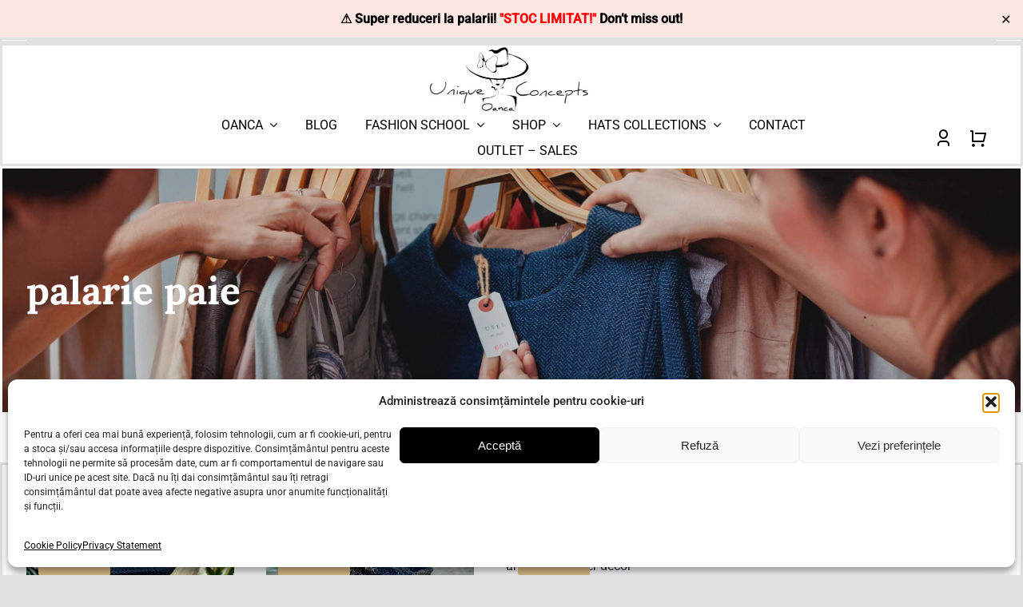

--- FILE ---
content_type: text/html; charset=UTF-8
request_url: https://oanca.ro/eticheta-produs/palarie-paie/
body_size: 32998
content:
<!DOCTYPE html>
<html class="avada-html-layout-wide avada-html-header-position-top avada-html-is-archive avada-is-100-percent-template" dir="ltr" lang="en-US" prefix="og: https://ogp.me/ns#" prefix="og: http://ogp.me/ns# fb: http://ogp.me/ns/fb#">
<head>
	<meta http-equiv="X-UA-Compatible" content="IE=edge" />
	<meta http-equiv="Content-Type" content="text/html; charset=utf-8"/>
	<meta name="viewport" content="width=device-width, initial-scale=1" />
	<title>palarie paie - Oanca</title>
	<style>img:is([sizes="auto" i], [sizes^="auto," i]) { contain-intrinsic-size: 3000px 1500px }</style>
	
		<!-- All in One SEO 4.9.3 - aioseo.com -->
	<meta name="robots" content="max-image-preview:large" />
	<meta name="google-site-verification" content="T3L3K0ZNTsavSM3cDRQN8bb7pG4NjurZsdgOArl5BbU" />
	<link rel="canonical" href="https://oanca.ro/eticheta-produs/palarie-paie/" />
	<meta name="generator" content="All in One SEO (AIOSEO) 4.9.3" />
		<script type="application/ld+json" class="aioseo-schema">
			{"@context":"https:\/\/schema.org","@graph":[{"@type":"BreadcrumbList","@id":"https:\/\/oanca.ro\/eticheta-produs\/palarie-paie\/#breadcrumblist","itemListElement":[{"@type":"ListItem","@id":"https:\/\/oanca.ro#listItem","position":1,"name":"Prima pagin\u0103","item":"https:\/\/oanca.ro","nextItem":{"@type":"ListItem","@id":"https:\/\/oanca.ro\/shop\/#listItem","name":"Shop"}},{"@type":"ListItem","@id":"https:\/\/oanca.ro\/shop\/#listItem","position":2,"name":"Shop","item":"https:\/\/oanca.ro\/shop\/","nextItem":{"@type":"ListItem","@id":"https:\/\/oanca.ro\/eticheta-produs\/palarie-paie\/#listItem","name":"palarie paie"},"previousItem":{"@type":"ListItem","@id":"https:\/\/oanca.ro#listItem","name":"Prima pagin\u0103"}},{"@type":"ListItem","@id":"https:\/\/oanca.ro\/eticheta-produs\/palarie-paie\/#listItem","position":3,"name":"palarie paie","previousItem":{"@type":"ListItem","@id":"https:\/\/oanca.ro\/shop\/#listItem","name":"Shop"}}]},{"@type":"CollectionPage","@id":"https:\/\/oanca.ro\/eticheta-produs\/palarie-paie\/#collectionpage","url":"https:\/\/oanca.ro\/eticheta-produs\/palarie-paie\/","name":"palarie paie - Oanca","inLanguage":"en-US","isPartOf":{"@id":"https:\/\/oanca.ro\/#website"},"breadcrumb":{"@id":"https:\/\/oanca.ro\/eticheta-produs\/palarie-paie\/#breadcrumblist"}},{"@type":"Organization","@id":"https:\/\/oanca.ro\/#organization","name":"Oanca Concept","description":"Unique concepts","url":"https:\/\/oanca.ro\/","telephone":"+40720127041","logo":{"@type":"ImageObject","url":"https:\/\/oanca.ro\/wp-content\/uploads\/2023\/04\/Sigla-noua-1.jpg","@id":"https:\/\/oanca.ro\/eticheta-produs\/palarie-paie\/#organizationLogo","width":2429,"height":2529,"caption":"Logo Oanca"},"image":{"@id":"https:\/\/oanca.ro\/eticheta-produs\/palarie-paie\/#organizationLogo"},"sameAs":["https:\/\/www.facebook.com\/oancadesign","https:\/\/www.instagram.com\/oanca.ro"]},{"@type":"WebSite","@id":"https:\/\/oanca.ro\/#website","url":"https:\/\/oanca.ro\/","name":"Oanca Concept","description":"Unique concepts","inLanguage":"en-US","publisher":{"@id":"https:\/\/oanca.ro\/#organization"}}]}
		</script>
		<!-- All in One SEO -->

<link rel='dns-prefetch' href='//capi-automation.s3.us-east-2.amazonaws.com' />
<link rel="alternate" type="application/rss+xml" title="Oanca &raquo; Feed" href="https://oanca.ro/feed/" />
<link rel="alternate" type="application/rss+xml" title="Oanca &raquo; Comments Feed" href="https://oanca.ro/comments/feed/" />
					<link rel="shortcut icon" href="https://oanca.ro/wp-content/uploads/2022/12/cropped-305028734_507384171391653_4139820822085444923_n.jpg" type="image/x-icon" />
		
		
		
				<link rel="alternate" type="application/rss+xml" title="Oanca &raquo; palarie paie Tag Feed" href="https://oanca.ro/eticheta-produs/palarie-paie/feed/" />

<link rel='stylesheet' id='sbi_styles-css' href='https://oanca.ro/wp-content/plugins/instagram-feed/css/sbi-styles.css?ver=6.8.0' type='text/css' media='all' />
<link rel='stylesheet' id='aioseo/css/src/vue/standalone/blocks/table-of-contents/global.scss-css' href='https://oanca.ro/wp-content/plugins/all-in-one-seo-pack/dist/Lite/assets/css/table-of-contents/global.e90f6d47.css?ver=4.9.3' type='text/css' media='all' />
<link rel='stylesheet' id='simple-banner-style-css' href='https://oanca.ro/wp-content/plugins/simple-banner/simple-banner.css?ver=3.0.7' type='text/css' media='all' />
<link rel='stylesheet' id='tutor-icon-css' href='https://oanca.ro/wp-content/plugins/tutor/assets/css/tutor-icon.min.css?ver=3.4.2' type='text/css' media='all' />
<link rel='stylesheet' id='tutor-css' href='https://oanca.ro/wp-content/plugins/tutor/assets/css/tutor.min.css?ver=3.4.2' type='text/css' media='all' />
<link rel='stylesheet' id='tutor-frontend-css' href='https://oanca.ro/wp-content/plugins/tutor/assets/css/tutor-front.min.css?ver=3.4.2' type='text/css' media='all' />
<style id='tutor-frontend-inline-css' type='text/css'>
.mce-notification.mce-notification-error{display: none !important;}
:root{--tutor-color-primary:#3e64de;--tutor-color-primary-rgb:62, 100, 222;--tutor-color-primary-hover:#395bca;--tutor-color-primary-hover-rgb:57, 91, 202;--tutor-body-color:#212327;--tutor-body-color-rgb:33, 35, 39;--tutor-border-color:#cdcfd5;--tutor-border-color-rgb:205, 207, 213;--tutor-color-gray:#e3e5eb;--tutor-color-gray-rgb:227, 229, 235;}
</style>
<style id='woocommerce-inline-inline-css' type='text/css'>
.woocommerce form .form-row .required { visibility: visible; }
</style>
<link rel='stylesheet' id='cmplz-general-css' href='https://oanca.ro/wp-content/plugins/complianz-gdpr/assets/css/cookieblocker.css?ver=1765986236' type='text/css' media='all' />
<link rel='stylesheet' id='product-size-charts-css' href='https://oanca.ro/wp-content/plugins/woo-advanced-product-size-chart/public/css/size-chart-for-woocommerce-public.css?ver=2.4.7' type='text/css' media='all' />
<style id='product-size-charts-inline-css' type='text/css'>
table#size-chart tr th {background: #000;color: #fff;}#size-chart tr:nth-child(2n+1) {background: #ebe9eb;}.button-wrapper #chart-button, .button-wrapper .md-size-chart-btn {color: #007acc}
</style>
<link rel='stylesheet' id='woo-multi-currency-css' href='https://oanca.ro/wp-content/plugins/woo-multi-currency/css/woo-multi-currency.css?ver=2.2.8' type='text/css' media='all' />
<style id='woo-multi-currency-inline-css' type='text/css'>
.woo-multi-currency .wmc-list-currencies .wmc-currency.wmc-active,.woo-multi-currency .wmc-list-currencies .wmc-currency:hover {background: #f78080 !important;}
		.woo-multi-currency .wmc-list-currencies .wmc-currency,.woo-multi-currency .wmc-title, .woo-multi-currency.wmc-price-switcher a {background: #212121 !important;}
		.woo-multi-currency .wmc-title, .woo-multi-currency .wmc-list-currencies .wmc-currency span,.woo-multi-currency .wmc-list-currencies .wmc-currency a,.woo-multi-currency.wmc-price-switcher a {color: #ffffff !important;}.woo-multi-currency.wmc-shortcode .wmc-currency{background-color:#ffffff;color:#212121}.woo-multi-currency.wmc-shortcode .wmc-currency.wmc-active,.woo-multi-currency.wmc-shortcode .wmc-current-currency{background-color:#ffffff;color:#212121}.woo-multi-currency.wmc-shortcode.vertical-currency-symbols-circle:not(.wmc-currency-trigger-click) .wmc-currency-wrapper:hover .wmc-sub-currency,.woo-multi-currency.wmc-shortcode.vertical-currency-symbols-circle.wmc-currency-trigger-click .wmc-sub-currency{animation: height_slide 100ms;}@keyframes height_slide {0% {height: 0;} 100% {height: 100%;} }
</style>
<link rel='stylesheet' id='wmc-flags-css' href='https://oanca.ro/wp-content/plugins/woo-multi-currency/css/flags-64.min.css?ver=2.2.8' type='text/css' media='all' />
<link rel='stylesheet' id='fusion-dynamic-css-css' href='https://oanca.ro/wp-content/uploads/fusion-styles/47fa72be375eb08919f2e1cde5fcf937.min.css?ver=3.12' type='text/css' media='all' />
<script type="text/template" id="tmpl-variation-template">
	<div class="woocommerce-variation-description">{{{ data.variation.variation_description }}}</div>
	<div class="woocommerce-variation-price">{{{ data.variation.price_html }}}</div>
	<div class="woocommerce-variation-availability">{{{ data.variation.availability_html }}}</div>
</script>
<script type="text/template" id="tmpl-unavailable-variation-template">
	<p role="alert">Sorry, this product is unavailable. Please choose a different combination.</p>
</script>
<script type="text/javascript" src="https://oanca.ro/wp-content/plugins/google-analytics-for-wordpress/assets/js/frontend-gtag.js?ver=1768636203" id="monsterinsights-frontend-script-js" async="async" data-wp-strategy="async"></script>
<script data-cfasync="false" data-wpfc-render="false" type="text/javascript" id='monsterinsights-frontend-script-js-extra'>/* <![CDATA[ */
var monsterinsights_frontend = {"js_events_tracking":"true","download_extensions":"doc,pdf,ppt,zip,xls,docx,pptx,xlsx","inbound_paths":"[{\"path\":\"\\\/go\\\/\",\"label\":\"affiliate\"},{\"path\":\"\\\/recommend\\\/\",\"label\":\"affiliate\"}]","home_url":"https:\/\/oanca.ro","hash_tracking":"false","v4_id":"G-SP5CPJ0D7M"};/* ]]> */
</script>
<script type="text/javascript" src="https://oanca.ro/wp-includes/js/jquery/jquery.js?ver=3.7.1" id="jquery-core-js"></script>
<script type="text/javascript" id="simple-banner-script-js-before">
/* <![CDATA[ */
const simpleBannerScriptParams = {"pro_version_enabled":"","debug_mode":"","id":5793,"version":"3.0.7","banner_params":[{"hide_simple_banner":"no","simple_banner_prepend_element":"body","simple_banner_position":"sticky","header_margin":"","header_padding":"","wp_body_open_enabled":"","wp_body_open":true,"simple_banner_z_index":"","simple_banner_text":"\u26a0\ufe0f Super reduceri la palarii! <span style=\"color:red;font-weight:bold\">\"STOC LIMITAT!\"<\/span>  Don\u2019t miss out!","disabled_on_current_page":false,"disabled_pages_array":[],"is_current_page_a_post":false,"disabled_on_posts":"","simple_banner_disabled_page_paths":"","simple_banner_font_size":"","simple_banner_color":"#fce7e3","simple_banner_text_color":"#000000","simple_banner_link_color":"","simple_banner_close_color":"","simple_banner_custom_css":"","simple_banner_scrolling_custom_css":"","simple_banner_text_custom_css":"","simple_banner_button_css":"","site_custom_css":"","keep_site_custom_css":"","site_custom_js":"","keep_site_custom_js":"","close_button_enabled":"on","close_button_expiration":"","close_button_cookie_set":false,"current_date":{"date":"2026-01-17 07:50:03.560780","timezone_type":3,"timezone":"UTC"},"start_date":{"date":"2026-01-17 07:50:03.560784","timezone_type":3,"timezone":"UTC"},"end_date":{"date":"2026-01-17 07:50:03.560787","timezone_type":3,"timezone":"UTC"},"simple_banner_start_after_date":"","simple_banner_remove_after_date":"","simple_banner_insert_inside_element":""}]}
/* ]]> */
</script>
<script type="text/javascript" src="https://oanca.ro/wp-content/plugins/simple-banner/simple-banner.js?ver=3.0.7" id="simple-banner-script-js"></script>
<script type="text/javascript" src="https://oanca.ro/wp-includes/js/dist/development/react-refresh-runtime.js?ver=8f1acdfb845f670b0ef2" id="wp-react-refresh-runtime-js"></script>
<script type="text/javascript" src="https://oanca.ro/wp-includes/js/dist/development/react-refresh-entry.js?ver=461b2e321e6e009f2209" id="wp-react-refresh-entry-js"></script>
<script type="text/javascript" src="https://oanca.ro/wp-content/plugins/woocommerce/assets/js/jquery-blockui/jquery.blockUI.js?ver=2.7.0-wc.10.4.3" id="wc-jquery-blockui-js" defer="defer" data-wp-strategy="defer"></script>
<script type="text/javascript" id="wc-add-to-cart-js-extra">
/* <![CDATA[ */
var wc_add_to_cart_params = {"ajax_url":"\/wp-admin\/admin-ajax.php","wc_ajax_url":"\/?wc-ajax=%%endpoint%%","i18n_view_cart":"View cart","cart_url":"https:\/\/oanca.ro\/cart\/","is_cart":"","cart_redirect_after_add":"no"};
/* ]]> */
</script>
<script type="text/javascript" src="https://oanca.ro/wp-content/plugins/woocommerce/assets/js/frontend/add-to-cart.js?ver=10.4.3" id="wc-add-to-cart-js" defer="defer" data-wp-strategy="defer"></script>
<script type="text/javascript" src="https://oanca.ro/wp-content/plugins/woocommerce/assets/js/js-cookie/js.cookie.js?ver=2.1.4-wc.10.4.3" id="wc-js-cookie-js" defer="defer" data-wp-strategy="defer"></script>
<script type="text/javascript" id="woocommerce-js-extra">
/* <![CDATA[ */
var woocommerce_params = {"ajax_url":"\/wp-admin\/admin-ajax.php","wc_ajax_url":"\/?wc-ajax=%%endpoint%%","i18n_password_show":"Show password","i18n_password_hide":"Hide password"};
/* ]]> */
</script>
<script type="text/javascript" src="https://oanca.ro/wp-content/plugins/woocommerce/assets/js/frontend/woocommerce.js?ver=10.4.3" id="woocommerce-js" defer="defer" data-wp-strategy="defer"></script>
<script type="text/javascript" id="woo-multi-currency-js-extra">
/* <![CDATA[ */
var wooMultiCurrencyParams = {"enableCacheCompatible":"0","ajaxUrl":"https:\/\/oanca.ro\/wp-admin\/admin-ajax.php","extra_params":[],"current_currency":"RON","woo_subscription":""};
/* ]]> */
</script>
<script type="text/javascript" src="https://oanca.ro/wp-content/plugins/woo-multi-currency/js/woo-multi-currency.js?ver=2.2.8" id="woo-multi-currency-js"></script>
<script type="text/javascript" id="WCPAY_ASSETS-js-extra">
/* <![CDATA[ */
var wcpayAssets = {"url":"https:\/\/oanca.ro\/wp-content\/plugins\/woocommerce-payments\/dist\/"};
/* ]]> */
</script>
<script type="text/javascript" src="https://oanca.ro/wp-includes/js/underscore.min.js?ver=1.13.7" id="underscore-js"></script>
<script type="text/javascript" id="wp-util-js-extra">
/* <![CDATA[ */
var _wpUtilSettings = {"ajax":{"url":"\/wp-admin\/admin-ajax.php"}};
/* ]]> */
</script>
<script type="text/javascript" src="https://oanca.ro/wp-includes/js/wp-util.js?ver=6.8.3" id="wp-util-js"></script>
<script type="text/javascript" id="wc-add-to-cart-variation-js-extra">
/* <![CDATA[ */
var wc_add_to_cart_variation_params = {"wc_ajax_url":"\/?wc-ajax=%%endpoint%%","i18n_no_matching_variations_text":"Sorry, no products matched your selection. Please choose a different combination.","i18n_make_a_selection_text":"Please select some product options before adding this product to your cart.","i18n_unavailable_text":"Sorry, this product is unavailable. Please choose a different combination.","i18n_reset_alert_text":"Your selection has been reset. Please select some product options before adding this product to your cart."};
/* ]]> */
</script>
<script type="text/javascript" src="https://oanca.ro/wp-content/plugins/woocommerce/assets/js/frontend/add-to-cart-variation.js?ver=10.4.3" id="wc-add-to-cart-variation-js" defer="defer" data-wp-strategy="defer"></script>
<link rel="https://api.w.org/" href="https://oanca.ro/wp-json/" /><link rel="alternate" title="JSON" type="application/json" href="https://oanca.ro/wp-json/wp/v2/product_tag/379" /><link rel="EditURI" type="application/rsd+xml" title="RSD" href="https://oanca.ro/xmlrpc.php?rsd" />
<meta name="generator" content="WordPress 6.8.3" />
<meta name="generator" content="TutorLMS 3.4.2" />
<meta name="generator" content="WooCommerce 10.4.3" />
<style id="simple-banner-position" type="text/css">.simple-banner{position:sticky;}</style><style id="simple-banner-background-color" type="text/css">.simple-banner{background:#fce7e3;}</style><style id="simple-banner-text-color" type="text/css">.simple-banner .simple-banner-text{color:#000000;}</style><style id="simple-banner-link-color" type="text/css">.simple-banner .simple-banner-text a{color:#f16521;}</style><style id="simple-banner-z-index" type="text/css">.simple-banner{z-index: 99999;}</style><style id="simple-banner-site-custom-css-dummy" type="text/css"></style><script id="simple-banner-site-custom-js-dummy" type="text/javascript"></script>			<style>.cmplz-hidden {
					display: none !important;
				}</style><style type="text/css" id="css-fb-visibility">@media screen and (max-width: 640px){.fusion-no-small-visibility{display:none !important;}body .sm-text-align-center{text-align:center !important;}body .sm-text-align-left{text-align:left !important;}body .sm-text-align-right{text-align:right !important;}body .sm-flex-align-center{justify-content:center !important;}body .sm-flex-align-flex-start{justify-content:flex-start !important;}body .sm-flex-align-flex-end{justify-content:flex-end !important;}body .sm-mx-auto{margin-left:auto !important;margin-right:auto !important;}body .sm-ml-auto{margin-left:auto !important;}body .sm-mr-auto{margin-right:auto !important;}body .fusion-absolute-position-small{position:absolute;top:auto;width:100%;}.awb-sticky.awb-sticky-small{ position: sticky; top: var(--awb-sticky-offset,0); }}@media screen and (min-width: 641px) and (max-width: 1024px){.fusion-no-medium-visibility{display:none !important;}body .md-text-align-center{text-align:center !important;}body .md-text-align-left{text-align:left !important;}body .md-text-align-right{text-align:right !important;}body .md-flex-align-center{justify-content:center !important;}body .md-flex-align-flex-start{justify-content:flex-start !important;}body .md-flex-align-flex-end{justify-content:flex-end !important;}body .md-mx-auto{margin-left:auto !important;margin-right:auto !important;}body .md-ml-auto{margin-left:auto !important;}body .md-mr-auto{margin-right:auto !important;}body .fusion-absolute-position-medium{position:absolute;top:auto;width:100%;}.awb-sticky.awb-sticky-medium{ position: sticky; top: var(--awb-sticky-offset,0); }}@media screen and (min-width: 1025px){.fusion-no-large-visibility{display:none !important;}body .lg-text-align-center{text-align:center !important;}body .lg-text-align-left{text-align:left !important;}body .lg-text-align-right{text-align:right !important;}body .lg-flex-align-center{justify-content:center !important;}body .lg-flex-align-flex-start{justify-content:flex-start !important;}body .lg-flex-align-flex-end{justify-content:flex-end !important;}body .lg-mx-auto{margin-left:auto !important;margin-right:auto !important;}body .lg-ml-auto{margin-left:auto !important;}body .lg-mr-auto{margin-right:auto !important;}body .fusion-absolute-position-large{position:absolute;top:auto;width:100%;}.awb-sticky.awb-sticky-large{ position: sticky; top: var(--awb-sticky-offset,0); }}</style>	<noscript><style>.woocommerce-product-gallery{ opacity: 1 !important; }</style></noscript>
	<meta name="generator" content="Elementor 3.28.4; features: e_font_icon_svg, additional_custom_breakpoints, e_local_google_fonts, e_element_cache; settings: css_print_method-external, google_font-enabled, font_display-swap">
			<script data-service="facebook" data-category="marketing"  type="text/plain">
				!function(f,b,e,v,n,t,s){if(f.fbq)return;n=f.fbq=function(){n.callMethod?
					n.callMethod.apply(n,arguments):n.queue.push(arguments)};if(!f._fbq)f._fbq=n;
					n.push=n;n.loaded=!0;n.version='2.0';n.queue=[];t=b.createElement(e);t.async=!0;
					t.src=v;s=b.getElementsByTagName(e)[0];s.parentNode.insertBefore(t,s)}(window,
					document,'script','https://connect.facebook.net/en_US/fbevents.js');
			</script>
			<!-- WooCommerce Facebook Integration Begin -->
			<script data-service="facebook" data-category="marketing"  type="text/plain">

				fbq('init', '2092991017707491', {}, {
    "agent": "woocommerce_0-10.4.3-3.5.15"
});

				document.addEventListener( 'DOMContentLoaded', function() {
					// Insert placeholder for events injected when a product is added to the cart through AJAX.
					document.body.insertAdjacentHTML( 'beforeend', '<div class=\"wc-facebook-pixel-event-placeholder\"></div>' );
				}, false );

			</script>
			<!-- WooCommerce Facebook Integration End -->
						<style>
				.e-con.e-parent:nth-of-type(n+4):not(.e-lazyloaded):not(.e-no-lazyload),
				.e-con.e-parent:nth-of-type(n+4):not(.e-lazyloaded):not(.e-no-lazyload) * {
					background-image: none !important;
				}
				@media screen and (max-height: 1024px) {
					.e-con.e-parent:nth-of-type(n+3):not(.e-lazyloaded):not(.e-no-lazyload),
					.e-con.e-parent:nth-of-type(n+3):not(.e-lazyloaded):not(.e-no-lazyload) * {
						background-image: none !important;
					}
				}
				@media screen and (max-height: 640px) {
					.e-con.e-parent:nth-of-type(n+2):not(.e-lazyloaded):not(.e-no-lazyload),
					.e-con.e-parent:nth-of-type(n+2):not(.e-lazyloaded):not(.e-no-lazyload) * {
						background-image: none !important;
					}
				}
			</style>
					<script type="text/javascript">
			var doc = document.documentElement;
			doc.setAttribute( 'data-useragent', navigator.userAgent );
		</script>
		
	</head>

<body data-cmplz=1 class="archive tax-product_tag term-palarie-paie term-379 wp-custom-logo wp-theme-Avada theme-Avada tutor-lms woocommerce woocommerce-page woocommerce-no-js woocommerce-multi-currency-RON fusion-image-hovers fusion-pagination-sizing fusion-button_type-flat fusion-button_span-no fusion-button_gradient-linear avada-image-rollover-circle-yes avada-image-rollover-yes avada-image-rollover-direction-fade fusion-body ltr fusion-sticky-header no-tablet-sticky-header no-mobile-sticky-header no-mobile-slidingbar no-mobile-totop fusion-disable-outline fusion-sub-menu-fade mobile-logo-pos-left layout-wide-mode avada-has-boxed-modal-shadow- layout-scroll-offset-full avada-has-zero-margin-offset-top fusion-top-header menu-text-align-center fusion-woo-product-design-classic fusion-woo-shop-page-columns-4 fusion-woo-related-columns-4 fusion-woo-archive-page-columns-3 avada-has-woo-gallery-disabled woo-outofstock-badge-rectangle mobile-menu-design-classic fusion-show-pagination-text fusion-header-layout-v3 avada-responsive avada-footer-fx-none avada-menu-highlight-style-bar fusion-search-form-clean fusion-main-menu-search-overlay fusion-avatar-circle avada-dropdown-styles avada-blog-layout-large avada-blog-archive-layout-large avada-header-shadow-no avada-menu-icon-position-left avada-has-megamenu-shadow avada-has-mobile-menu-search avada-has-main-nav-search-icon avada-has-breadcrumb-mobile-hidden avada-has-titlebar-hide avada-header-border-color-full-transparent avada-has-transparent-timeline_color avada-has-pagination-width_height avada-flyout-menu-direction-fade avada-ec-views-v1 elementor-default elementor-kit-6254" data-awb-post-id="5793">
		<a class="skip-link screen-reader-text" href="#content">Skip to content</a>

	<div id="boxed-wrapper">
		
		<div id="wrapper" class="fusion-wrapper">
			<div id="home" style="position:relative;top:-1px;"></div>
												<div class="fusion-tb-header"><div class="fusion-fullwidth fullwidth-box fusion-builder-row-1 fusion-flex-container has-pattern-background has-mask-background hundred-percent-fullwidth non-hundred-percent-height-scrolling fusion-animated" style="--link_color: hsla(var(--awb-color8-h),var(--awb-color8-s),var(--awb-color8-l),calc( var(--awb-color8-a) - 37% ));--awb-border-radius-top-left:0px;--awb-border-radius-top-right:0px;--awb-border-radius-bottom-right:0px;--awb-border-radius-bottom-left:0px;--awb-padding-top:0px;--awb-flex-wrap:wrap;" data-animationType="fadeIn" data-animationDuration="0.8" data-animationOffset="top-into-view" ><div class="fusion-builder-row fusion-row fusion-flex-align-items-center fusion-flex-justify-content-space-between fusion-flex-content-wrap" style="width:calc( 100% + 0px ) !important;max-width:calc( 100% + 0px ) !important;margin-left: calc(-0px / 2 );margin-right: calc(-0px / 2 );"><div class="fusion-layout-column fusion_builder_column fusion-builder-column-0 fusion_builder_column_1_1 1_1 fusion-flex-column" style="--awb-bg-size:cover;--awb-width-large:100%;--awb-margin-top-large:0px;--awb-spacing-right-large:0px;--awb-margin-bottom-large:0px;--awb-spacing-left-large:0px;--awb-width-medium:100%;--awb-order-medium:0;--awb-spacing-right-medium:0px;--awb-spacing-left-medium:0px;--awb-width-small:100%;--awb-order-small:2;--awb-spacing-right-small:0px;--awb-spacing-left-small:0px;"><div class="fusion-column-wrapper fusion-column-has-shadow fusion-flex-justify-content-flex-start fusion-content-layout-column"><div class="fusion-separator fusion-full-width-sep" style="align-self: center;margin-left: auto;margin-right: auto;width:100%;"><div class="fusion-separator-border sep-single sep-solid" style="--awb-height:20px;--awb-amount:20px;border-color:var(--awb-color3);border-top-width:1px;"></div></div></div></div></div></div><div class="fusion-fullwidth fullwidth-box fusion-builder-row-2 fusion-flex-container hundred-percent-fullwidth non-hundred-percent-height-scrolling fusion-animated fusion-sticky-container fusion-custom-z-index" style="--awb-border-radius-top-left:0px;--awb-border-radius-top-right:0px;--awb-border-radius-bottom-right:0px;--awb-border-radius-bottom-left:0px;--awb-z-index:100;--awb-padding-top:0px;--awb-padding-right:7px;--awb-padding-bottom:0px;--awb-padding-left:0px;--awb-padding-top-small:0px;--awb-padding-right-small:4px;--awb-padding-bottom-small:0px;--awb-margin-top:0px;--awb-margin-bottom:0px;--awb-background-color:var(--awb-color1);--awb-flex-wrap:wrap;" data-animationType="fadeIn" data-animationDuration="0.8" data-animationOffset="top-into-view" data-transition-offset="250" data-scroll-offset="0" data-sticky-medium-visibility="1" data-sticky-large-visibility="1" ><div class="fusion-builder-row fusion-row fusion-flex-align-items-center fusion-flex-justify-content-flex-end fusion-flex-content-wrap" style="width:104% !important;max-width:104% !important;margin-left: calc(-4% / 2 );margin-right: calc(-4% / 2 );"><div class="fusion-layout-column fusion_builder_column fusion-builder-column-1 fusion_builder_column_1_1 1_1 fusion-flex-column" style="--awb-padding-left-medium:0px;--awb-padding-top-small:0px;--awb-padding-right-small:0px;--awb-padding-bottom-small:5px;--awb-bg-size:cover;--awb-width-large:100%;--awb-margin-top-large:0px;--awb-spacing-right-large:0%;--awb-margin-bottom-large:0px;--awb-spacing-left-large:0%;--awb-width-medium:33.333333333333%;--awb-order-medium:1;--awb-spacing-right-medium:0%;--awb-spacing-left-medium:0%;--awb-width-small:34.3%;--awb-order-small:2;--awb-margin-top-small:5px;--awb-spacing-right-small:0%;--awb-margin-bottom-small:1px;--awb-spacing-left-small:0%;"><div class="fusion-column-wrapper fusion-column-has-shadow fusion-flex-justify-content-center fusion-content-layout-column"><div class="fusion-image-element " style="text-align:center;--awb-max-width:200px;--awb-caption-title-font-family:var(--h2_typography-font-family);--awb-caption-title-font-weight:var(--h2_typography-font-weight);--awb-caption-title-font-style:var(--h2_typography-font-style);--awb-caption-title-size:var(--h2_typography-font-size);--awb-caption-title-transform:var(--h2_typography-text-transform);--awb-caption-title-line-height:var(--h2_typography-line-height);--awb-caption-title-letter-spacing:var(--h2_typography-letter-spacing);"><span class=" fusion-imageframe imageframe-none imageframe-1 hover-type-none"><a class="fusion-no-lightbox" href="https://oanca.ro/" target="_self" aria-label="Logo Oanca"><img decoding="async" width="300" height="125" alt="Logo Oanca" src="https://oanca.ro/wp-content/uploads/2023/04/Logo-Oanca-300x125.jpg" class="img-responsive wp-image-4368 disable-lazyload" srcset="https://oanca.ro/wp-content/uploads/2023/04/Logo-Oanca-200x83.jpg 200w, https://oanca.ro/wp-content/uploads/2023/04/Logo-Oanca-400x167.jpg 400w, https://oanca.ro/wp-content/uploads/2023/04/Logo-Oanca.jpg 600w" sizes="(max-width: 640px) 100vw, 300px" /></a></span></div></div></div><div class="fusion-layout-column fusion_builder_column fusion-builder-column-2 fusion-flex-column fusion-flex-align-self-center" style="--awb-padding-top-medium:31px;--awb-padding-left-medium:23px;--awb-padding-top-small:5px;--awb-padding-bottom-small:9px;--awb-padding-left-small:19px;--awb-bg-size:cover;--awb-width-large:64.36%;--awb-margin-top-large:0px;--awb-spacing-right-large:0%;--awb-margin-bottom-large:0px;--awb-spacing-left-large:0%;--awb-width-medium:30.42%;--awb-order-medium:0;--awb-spacing-right-medium:0%;--awb-spacing-left-medium:0%;--awb-width-small:33.33%;--awb-order-small:0;--awb-margin-top-small:0px;--awb-spacing-right-small:0%;--awb-margin-bottom-small:0px;--awb-spacing-left-small:0%;"><div class="fusion-column-wrapper fusion-column-has-shadow fusion-flex-justify-content-center fusion-content-layout-block"><nav class="awb-menu awb-menu_row awb-menu_em-hover mobile-mode-collapse-to-button awb-menu_icons-left awb-menu_dc-yes mobile-trigger-fullwidth-on awb-menu_mobile-accordion awb-menu_indent-center awb-menu_mt-fullwidth mobile-size-full-absolute loading mega-menu-loading awb-menu_desktop awb-menu_dropdown awb-menu_expand-right awb-menu_transition-opacity fusion-no-small-visibility fusion-no-medium-visibility" style="--awb-margin-top:0px;--awb-transition-time:500;--awb-text-transform:uppercase;--awb-gap:35px;--awb-align-items:center;--awb-justify-content:center;--awb-border-bottom:1px;--awb-color:var(--awb-color8);--awb-active-color:var(--awb-color8);--awb-active-border-bottom:1px;--awb-active-border-color:hsla(var(--awb-color8-h),var(--awb-color8-s),var(--awb-color8-l),calc( var(--awb-color8-a) - 75% ));--awb-submenu-bg:var(--awb-color1);--awb-submenu-sep-color:rgba(0,0,0,0);--awb-submenu-active-bg:var(--awb-color1);--awb-submenu-active-color:var(--awb-color7);--awb-submenu-space:25px;--awb-submenu-font-size:15px;--awb-submenu-text-transform:uppercase;--awb-icons-hover-color:var(--awb-color8);--awb-main-justify-content:flex-start;--awb-mobile-bg:var(--awb-color1);--awb-mobile-color:var(--awb-color7);--awb-mobile-nav-items-height:70;--awb-mobile-active-bg:var(--awb-color3);--awb-mobile-active-color:var(--awb-color7);--awb-mobile-trigger-font-size:40px;--awb-trigger-padding-top:0px;--awb-trigger-padding-right:0px;--awb-trigger-padding-bottom:0px;--awb-trigger-padding-left:20px;--awb-mobile-trigger-color:#060707;--awb-mobile-trigger-background-color:var(--awb-color1);--awb-mobile-nav-trigger-bottom-margin:20px;--awb-mobile-sep-color:var(--awb-color1);--awb-mobile-justify:center;--awb-mobile-caret-left:auto;--awb-mobile-caret-right:0;--awb-box-shadow:0px 3px 10px 0px hsla(var(--awb-color3-h),var(--awb-color3-s),calc( var(--awb-color3-l) - 89% ),calc( var(--awb-color3-a) - 97% ));;--awb-fusion-font-family-typography:-apple-system, BlinkMacSystemFont, &#039;Segoe UI&#039;, Roboto, Oxygen-Sans, Ubuntu, Cantarell, &#039;Helvetica Neue&#039; ,sans-serif;--awb-fusion-font-style-typography:normal;--awb-fusion-font-weight-typography:400;--awb-fusion-font-family-submenu-typography:-apple-system, BlinkMacSystemFont, &#039;Segoe UI&#039;, Roboto, Oxygen-Sans, Ubuntu, Cantarell, &#039;Helvetica Neue&#039; ,sans-serif;--awb-fusion-font-style-submenu-typography:normal;--awb-fusion-font-weight-submenu-typography:400;--awb-fusion-font-family-mobile-typography:inherit;--awb-fusion-font-style-mobile-typography:normal;--awb-fusion-font-weight-mobile-typography:400;" aria-label="Retail Main Menu" data-breakpoint="1024" data-count="0" data-transition-type="center" data-transition-time="500" data-expand="right"><button type="button" class="awb-menu__m-toggle awb-menu__m-toggle_no-text" aria-expanded="false" aria-controls="menu-retail-main-menu"><span class="awb-menu__m-toggle-inner"><span class="collapsed-nav-text"><span class="screen-reader-text">Toggle Navigation</span></span><span class="awb-menu__m-collapse-icon awb-menu__m-collapse-icon_no-text"><span class="awb-menu__m-collapse-icon-open awb-menu__m-collapse-icon-open_no-text retail-menu"></span><span class="awb-menu__m-collapse-icon-close awb-menu__m-collapse-icon-close_no-text retail-close"></span></span></span></button><ul id="menu-retail-main-menu" class="fusion-menu awb-menu__main-ul awb-menu__main-ul_row"><li  id="menu-item-7329"  class="menu-item menu-item-type-post_type menu-item-object-page menu-item-home menu-item-has-children menu-item-7329 awb-menu__li awb-menu__main-li awb-menu__main-li_regular"  data-item-id="7329"><span class="awb-menu__main-background-default awb-menu__main-background-default_center"></span><span class="awb-menu__main-background-active awb-menu__main-background-active_center"></span><a  href="https://oanca.ro/" class="awb-menu__main-a awb-menu__main-a_regular" onClick="return true"><span class="menu-text">Oanca</span><span class="awb-menu__open-nav-submenu-hover"></span></a><button type="button" aria-label="Open submenu of Oanca" aria-expanded="false" class="awb-menu__open-nav-submenu_mobile awb-menu__open-nav-submenu_main"></button><ul class="awb-menu__sub-ul awb-menu__sub-ul_main"><li  id="menu-item-551"  class="menu-item menu-item-type-post_type menu-item-object-page menu-item-551 awb-menu__li awb-menu__sub-li" ><a  href="https://oanca.ro/about/" class="awb-menu__sub-a" onClick="return true"><span>About Oanca</span></a></li></ul></li><li  id="menu-item-6047"  class="menu-item menu-item-type-post_type menu-item-object-page menu-item-6047 awb-menu__li awb-menu__main-li awb-menu__main-li_regular"  data-item-id="6047"><span class="awb-menu__main-background-default awb-menu__main-background-default_center"></span><span class="awb-menu__main-background-active awb-menu__main-background-active_center"></span><a  href="https://oanca.ro/blog-4/" class="awb-menu__main-a awb-menu__main-a_regular" onClick="return true"><span class="menu-text">Blog</span></a></li><li  id="menu-item-6249"  class="menu-item menu-item-type-post_type menu-item-object-courses menu-item-has-children menu-item-6249 awb-menu__li awb-menu__main-li awb-menu__main-li_regular"  data-item-id="6249"><span class="awb-menu__main-background-default awb-menu__main-background-default_center"></span><span class="awb-menu__main-background-active awb-menu__main-background-active_center"></span><a  href="https://oanca.ro/courses/learn-all-about-hat-making/" class="awb-menu__main-a awb-menu__main-a_regular" onClick="return true"><span class="menu-text">Fashion School</span><span class="awb-menu__open-nav-submenu-hover"></span></a><button type="button" aria-label="Open submenu of Fashion School" aria-expanded="false" class="awb-menu__open-nav-submenu_mobile awb-menu__open-nav-submenu_main"></button><ul class="awb-menu__sub-ul awb-menu__sub-ul_main"><li  id="menu-item-7584"  class="menu-item menu-item-type-post_type menu-item-object-page menu-item-7584 awb-menu__li awb-menu__sub-li" ><a  href="https://oanca.ro/hats-masterclass/" class="awb-menu__sub-a" onClick="return true"><span>Hats Masterclass</span></a></li></ul></li><li  id="menu-item-3898"  class="menu-item menu-item-type-post_type menu-item-object-page menu-item-has-children menu-item-3898 awb-menu__li awb-menu__main-li awb-menu__main-li_regular"  data-item-id="3898"><span class="awb-menu__main-background-default awb-menu__main-background-default_center"></span><span class="awb-menu__main-background-active awb-menu__main-background-active_center"></span><a  href="https://oanca.ro/shop/" class="awb-menu__main-a awb-menu__main-a_regular" onClick="return true"><span class="menu-text">Shop</span><span class="awb-menu__open-nav-submenu-hover"></span></a><button type="button" aria-label="Open submenu of Shop" aria-expanded="false" class="awb-menu__open-nav-submenu_mobile awb-menu__open-nav-submenu_main"></button><ul class="awb-menu__sub-ul awb-menu__sub-ul_main"><li  id="menu-item-4023"  class="menu-item menu-item-type-post_type menu-item-object-page menu-item-has-children menu-item-4023 awb-menu__li awb-menu__sub-li" ><a  href="https://oanca.ro/clothing/" class="awb-menu__sub-a" onClick="return true"><span>Clothing</span><span class="awb-menu__open-nav-submenu-hover"></span></a><button type="button" aria-label="Open submenu of Clothing" aria-expanded="false" class="awb-menu__open-nav-submenu_mobile awb-menu__open-nav-submenu_sub"></button><ul class="awb-menu__sub-ul awb-menu__sub-ul_grand"><li  id="menu-item-5674"  class="menu-item menu-item-type-post_type menu-item-object-page menu-item-5674 awb-menu__li awb-menu__sub-li" ><a  href="https://oanca.ro/clothing/dresses/" class="awb-menu__sub-a" onClick="return true"><span>Dresses</span></a></li><li  id="menu-item-5602"  class="menu-item menu-item-type-post_type menu-item-object-page menu-item-5602 awb-menu__li awb-menu__sub-li" ><a  href="https://oanca.ro/clothing/hoodies/" class="awb-menu__sub-a" onClick="return true"><span>Hoodies</span></a></li><li  id="menu-item-4466"  class="menu-item menu-item-type-post_type menu-item-object-page menu-item-4466 awb-menu__li awb-menu__sub-li" ><a  href="https://oanca.ro/clothing/jackets/" class="awb-menu__sub-a" onClick="return true"><span>Jackets</span></a></li></ul></li><li  id="menu-item-4100"  class="menu-item menu-item-type-post_type menu-item-object-page menu-item-has-children menu-item-4100 awb-menu__li awb-menu__sub-li" ><a  href="https://oanca.ro/hats/" class="awb-menu__sub-a" onClick="return true"><span>Hats</span><span class="awb-menu__open-nav-submenu-hover"></span></a><button type="button" aria-label="Open submenu of Hats" aria-expanded="false" class="awb-menu__open-nav-submenu_mobile awb-menu__open-nav-submenu_sub"></button><ul class="awb-menu__sub-ul awb-menu__sub-ul_grand"><li  id="menu-item-4473"  class="menu-item menu-item-type-post_type menu-item-object-page menu-item-4473 awb-menu__li awb-menu__sub-li" ><a  href="https://oanca.ro/hats/felt-hats/" class="awb-menu__sub-a" onClick="return true"><span>Felt Hats</span></a></li><li  id="menu-item-4584"  class="menu-item menu-item-type-post_type menu-item-object-page menu-item-4584 awb-menu__li awb-menu__sub-li" ><a  href="https://oanca.ro/hats/for-men/" class="awb-menu__sub-a" onClick="return true"><span>For men</span></a></li><li  id="menu-item-4107"  class="menu-item menu-item-type-post_type menu-item-object-page menu-item-4107 awb-menu__li awb-menu__sub-li" ><a  href="https://oanca.ro/hats/hats-accessories/" class="awb-menu__sub-a" onClick="return true"><span>Hats Accessories</span></a></li><li  id="menu-item-5206"  class="menu-item menu-item-type-post_type menu-item-object-page menu-item-5206 awb-menu__li awb-menu__sub-li" ><a  href="https://oanca.ro/hats/painted-hats/" class="awb-menu__sub-a" onClick="return true"><span>Painted hats</span></a></li><li  id="menu-item-4475"  class="menu-item menu-item-type-post_type menu-item-object-page menu-item-4475 awb-menu__li awb-menu__sub-li" ><a  href="https://oanca.ro/hats/jeans-denim/" class="awb-menu__sub-a" onClick="return true"><span>Summer Hats</span></a></li></ul></li><li  id="menu-item-4334"  class="menu-item menu-item-type-post_type menu-item-object-page menu-item-has-children menu-item-4334 awb-menu__li awb-menu__sub-li" ><a  href="https://oanca.ro/wedding/" class="awb-menu__sub-a" onClick="return true"><span>Wedding</span><span class="awb-menu__open-nav-submenu-hover"></span></a><button type="button" aria-label="Open submenu of Wedding" aria-expanded="false" class="awb-menu__open-nav-submenu_mobile awb-menu__open-nav-submenu_sub"></button><ul class="awb-menu__sub-ul awb-menu__sub-ul_grand"><li  id="menu-item-4481"  class="menu-item menu-item-type-post_type menu-item-object-page menu-item-4481 awb-menu__li awb-menu__sub-li" ><a  href="https://oanca.ro/wedding/hair-accessories/" class="awb-menu__sub-a" onClick="return true"><span>Hair accessories</span></a></li><li  id="menu-item-4480"  class="menu-item menu-item-type-post_type menu-item-object-page menu-item-4480 awb-menu__li awb-menu__sub-li" ><a  href="https://oanca.ro/wedding/hand-painted-glasses/" class="awb-menu__sub-a" onClick="return true"><span>Hand painted glasses</span></a></li></ul></li><li  id="menu-item-3708"  class="menu-item menu-item-type-custom menu-item-object-custom menu-item-3708 awb-menu__li awb-menu__sub-li" ><a  href="#" class="awb-menu__sub-a" onClick="return true"><span>Design your hat</span></a></li></ul></li><li  id="menu-item-4493"  class="menu-item menu-item-type-post_type menu-item-object-page menu-item-has-children menu-item-4493 awb-menu__li awb-menu__main-li awb-menu__main-li_regular"  data-item-id="4493"><span class="awb-menu__main-background-default awb-menu__main-background-default_center"></span><span class="awb-menu__main-background-active awb-menu__main-background-active_center"></span><a  href="https://oanca.ro/hats-collections/" class="awb-menu__main-a awb-menu__main-a_regular" onClick="return true"><span class="menu-text">Hats Collections</span><span class="awb-menu__open-nav-submenu-hover"></span></a><button type="button" aria-label="Open submenu of Hats Collections" aria-expanded="false" class="awb-menu__open-nav-submenu_mobile awb-menu__open-nav-submenu_main"></button><ul class="awb-menu__sub-ul awb-menu__sub-ul_main"><li  id="menu-item-4485"  class="menu-item menu-item-type-post_type menu-item-object-page menu-item-4485 awb-menu__li awb-menu__sub-li" ><a  href="https://oanca.ro/hats-collections/jeans-denim/" class="awb-menu__sub-a" onClick="return true"><span>Jeans Denim</span></a></li><li  id="menu-item-4494"  class="menu-item menu-item-type-post_type menu-item-object-page menu-item-4494 awb-menu__li awb-menu__sub-li" ><a  href="https://oanca.ro/hats-collections/wings/" class="awb-menu__sub-a" onClick="return true"><span>Wings</span></a></li></ul></li><li  id="menu-item-2525"  class="menu-item menu-item-type-post_type menu-item-object-page menu-item-2525 awb-menu__li awb-menu__main-li awb-menu__main-li_regular"  data-item-id="2525"><span class="awb-menu__main-background-default awb-menu__main-background-default_center"></span><span class="awb-menu__main-background-active awb-menu__main-background-active_center"></span><a  href="https://oanca.ro/contact/" class="awb-menu__main-a awb-menu__main-a_regular" onClick="return true"><span class="menu-text">Contact</span></a></li><li  id="menu-item-4455"  class="menu-highlight menu-item menu-item-type-post_type menu-item-object-page menu-item-4455 awb-menu__li awb-menu__main-li awb-menu__main-li_regular"  data-classes="menu-highlight" data-item-id="4455"><span class="awb-menu__main-background-default awb-menu__main-background-default_center"></span><span class="awb-menu__main-background-active awb-menu__main-background-active_center"></span><a  href="https://oanca.ro/hats/outlet/" class="awb-menu__main-a awb-menu__main-a_regular" onClick="return true"><span class="menu-text">Outlet &#8211; SALES</span></a></li></ul></nav><a class="fb-icon-element-1 fb-icon-element fontawesome-icon retail-menu circle-no fusion-no-large-visibility fusion-text-flow fusion-link" style="--awb-iconcolor:var(--awb-color7);--awb-iconcolor-hover:var(--awb-color8);--awb-circlecolor:var(--awb-color1);--awb-font-size:30px;--awb-margin-right:15px;" href="#awb-open-oc__3996" aria-label="Link to #awb-open-oc__3996" target="_self" id="icon_menu"></a></div></div><div class="fusion-layout-column fusion_builder_column fusion-builder-column-3 fusion_builder_column_1_6 1_6 fusion-flex-column fusion-flex-align-self-center" style="--awb-padding-right:60px;--awb-padding-right-medium:0px;--awb-padding-top-small:0px;--awb-padding-right-small:16px;--awb-padding-bottom-small:6px;--awb-bg-size:cover;--awb-width-large:16.666666666667%;--awb-margin-top-large:0px;--awb-spacing-right-large:0%;--awb-margin-bottom-large:0px;--awb-spacing-left-large:0%;--awb-width-medium:33.333333333333%;--awb-order-medium:2;--awb-spacing-right-medium:0%;--awb-spacing-left-medium:0%;--awb-width-small:28.96%;--awb-order-small:3;--awb-spacing-right-small:0.99447513812155%;--awb-spacing-left-small:0%;"><div class="fusion-column-wrapper fusion-column-has-shadow fusion-flex-justify-content-flex-end fusion-content-layout-row"><nav class="awb-menu awb-menu_row awb-menu_em-hover mobile-mode-collapse-to-button awb-menu_icons-left awb-menu_dc-no mobile-trigger-fullwidth-off awb-menu_mobile-toggle awb-menu_indent-left mobile-size-full-absolute loading mega-menu-loading awb-menu_desktop awb-menu_dropdown awb-menu_expand-right awb-menu_transition-opacity fusion-no-medium-visibility fusion-no-large-visibility" style="--awb-transition-time:500;--awb-text-transform:none;--awb-gap:8px;--awb-justify-content:flex-end;--awb-color:var(--awb-color7);--awb-active-color:var(--awb-color7);--awb-submenu-sep-color:rgba(0,0,0,0);--awb-submenu-active-bg:var(--awb-color8);--awb-submenu-active-color:var(--awb-color1);--awb-submenu-font-size:15px;--awb-submenu-text-transform:none;--awb-icons-size:20;--awb-icons-color:var(--awb-color7);--awb-icons-hover-color:hsla(var(--awb-color3-h),var(--awb-color3-s),calc( var(--awb-color3-l) - 89% ),var(--awb-color3-a));--awb-main-justify-content:flex-start;--awb-mobile-nav-button-align-hor:flex-end;--awb-mobile-nav-items-height:55;--awb-mobile-active-bg:var(--awb-color3);--awb-mobile-active-color:var(--awb-color1);--awb-mobile-trigger-font-size:25px;--awb-mobile-trigger-color:hsla(var(--awb-color3-h),var(--awb-color3-s),calc( var(--awb-color3-l) - 89% ),var(--awb-color3-a));--awb-mobile-nav-trigger-bottom-margin:20px;--awb-mobile-sep-color:var(--awb-color1);--awb-mobile-justify:flex-start;--awb-mobile-caret-left:auto;--awb-mobile-caret-right:0;--awb-box-shadow:0px 3px 10px 0px hsla(var(--awb-color3-h),var(--awb-color3-s),calc( var(--awb-color3-l) - 89% ),calc( var(--awb-color3-a) - 97% ));;--awb-fusion-font-family-typography:inherit;--awb-fusion-font-style-typography:normal;--awb-fusion-font-weight-typography:400;--awb-fusion-font-family-submenu-typography:inherit;--awb-fusion-font-style-submenu-typography:normal;--awb-fusion-font-weight-submenu-typography:400;--awb-fusion-font-family-mobile-typography:inherit;--awb-fusion-font-style-mobile-typography:normal;--awb-fusion-font-weight-mobile-typography:400;" aria-label="Retail Woo Menu" data-breakpoint="0" data-count="1" data-transition-type="fade" data-transition-time="500" data-expand="right"><ul id="menu-retail-woo-menu" class="fusion-menu awb-menu__main-ul awb-menu__main-ul_row"><li  id="menu-item-196"  class="menu-item menu-item-type-custom menu-item-object-custom menu-item-has-children avada-menu-login-box menu-item-196 awb-menu__li awb-menu__main-li awb-menu__main-li_regular"  data-item-id="196"><span class="awb-menu__main-background-default awb-menu__main-background-default_fade"></span><span class="awb-menu__main-background-active awb-menu__main-background-active_fade"></span><a href="https://oanca.ro/my-account/" aria-haspopup="true" class="awb-menu__main-a awb-menu__main-a_regular awb-menu__main-a_icon-only fusion-flex-link"><span class="awb-menu__i awb-menu__i_main"><i class="glyphicon retail-user-3-line" aria-hidden="true"></i></span><span class="menu-text menu-text_no-desktop">WooCommerce My Account</span><span class="awb-menu__open-nav-submenu-hover"></span></a><ul class="awb-menu__sub-ul awb-menu__sub-ul_main"><li class="awb-menu__account-li"><form action="https://oanca.ro/wp-login.php" name="loginform" method="post"><div class="awb-menu__input-wrap"><label class="screen-reader-text hidden" for="username-retail-woo-menu-696b3f2b9c110">Username:</label><input type="text" class="input-text" name="log" id="username-retail-woo-menu-696b3f2b9c110" value="" placeholder="Username" /></div><div class="awb-menu__input-wrap"><label class="screen-reader-text hidden" for="password-retail-woo-menu-696b3f2b9c110">Password:</label><input type="password" class="input-text" name="pwd" id="password-retail-woo-menu-696b3f2b9c110" value="" placeholder="Password" /></div><label class="awb-menu__login-remember" for="awb-menu__remember-retail-woo-menu-696b3f2b9c110"><input name="rememberme" type="checkbox" id="awb-menu__remember-retail-woo-menu-696b3f2b9c110" value="forever"> Remember Me</label><input type="hidden" name="fusion_woo_login_box" value="true" /><div class="awb-menu__login-links"><input type="submit" name="wp-submit" id="wp-submit-retail-woo-menu-696b3f2b9c110" class="button button-small default comment-submit" value="Log In"><input type="hidden" name="redirect" value=""></div><div class="awb-menu__login-reg"><a href="https://oanca.ro/my-account/" title="Register">Register</a></div></form></li></ul></li><li  id="menu-item-195"  class="menu-item menu-item-type-custom menu-item-object-custom empty-cart fusion-widget-cart fusion-menu-cart avada-main-menu-cart fusion-menu-cart-hide-empty-counter fusion-counter-badge menu-item-195 awb-menu__li awb-menu__main-li awb-menu__main-li_regular"  data-item-id="195"><span class="awb-menu__main-background-default awb-menu__main-background-default_fade"></span><span class="awb-menu__main-background-active awb-menu__main-background-active_fade"></span><a href="https://oanca.ro/cart/" class="awb-menu__main-a awb-menu__main-a_regular awb-menu__main-a_icon-only fusion-flex-link"><span class="awb-menu__i awb-menu__i_main"><i class="glyphicon retail-shopping-cart-line" aria-hidden="true"></i></span><span class="menu-text menu-text_no-desktop">WooCommerce Cart</span><span class="fusion-widget-cart-number" style="background-color:var(--awb-color8);color:var(--awb-color1);" data-digits="1" data-cart-count="0">0</span><span class="awb-menu__open-nav-submenu-hover"></span></a><ul class="awb-menu__sub-ul awb-menu__sub-ul_main sub-menu avada-custom-menu-item-contents fusion-menu-cart-items avada-custom-menu-item-contents-empty"></ul></li></ul></nav><nav class="awb-menu awb-menu_row awb-menu_em-hover mobile-mode-collapse-to-button awb-menu_icons-left awb-menu_dc-no mobile-trigger-fullwidth-off awb-menu_mobile-toggle awb-menu_indent-left mobile-size-full-absolute loading mega-menu-loading awb-menu_desktop awb-menu_dropdown awb-menu_expand-right awb-menu_transition-opacity fusion-no-small-visibility" style="--awb-transition-time:500;--awb-text-transform:none;--awb-gap:20px;--awb-justify-content:flex-end;--awb-color:var(--awb-color8);--awb-active-color:var(--awb-color8);--awb-submenu-sep-color:rgba(0,0,0,0);--awb-submenu-active-bg:var(--awb-color8);--awb-submenu-active-color:var(--awb-color1);--awb-submenu-space:8px;--awb-submenu-font-size:15px;--awb-submenu-text-transform:none;--awb-icons-size:23;--awb-icons-color:var(--awb-color8);--awb-icons-hover-color:hsla(var(--awb-color3-h),var(--awb-color3-s),calc( var(--awb-color3-l) - 89% ),var(--awb-color3-a));--awb-main-justify-content:flex-start;--awb-mobile-nav-button-align-hor:flex-end;--awb-mobile-nav-items-height:55;--awb-mobile-active-bg:var(--awb-color4);--awb-mobile-active-color:var(--awb-color1);--awb-mobile-trigger-font-size:25px;--awb-mobile-trigger-color:hsla(var(--awb-color3-h),var(--awb-color3-s),calc( var(--awb-color3-l) - 89% ),var(--awb-color3-a));--awb-mobile-nav-trigger-bottom-margin:20px;--awb-mobile-sep-color:var(--awb-color1);--awb-mobile-justify:flex-start;--awb-mobile-caret-left:auto;--awb-mobile-caret-right:0;--awb-box-shadow:0px 3px 10px 0px hsla(var(--awb-color3-h),var(--awb-color3-s),calc( var(--awb-color3-l) - 89% ),calc( var(--awb-color3-a) - 97% ));;--awb-fusion-font-family-typography:inherit;--awb-fusion-font-style-typography:normal;--awb-fusion-font-weight-typography:400;--awb-fusion-font-family-submenu-typography:inherit;--awb-fusion-font-style-submenu-typography:normal;--awb-fusion-font-weight-submenu-typography:400;--awb-fusion-font-family-mobile-typography:inherit;--awb-fusion-font-style-mobile-typography:normal;--awb-fusion-font-weight-mobile-typography:400;" aria-label="Retail Woo Menu" data-breakpoint="0" data-count="2" data-transition-type="fade" data-transition-time="500" data-expand="right"><ul id="menu-retail-woo-menu-1" class="fusion-menu awb-menu__main-ul awb-menu__main-ul_row"><li   class="menu-item menu-item-type-custom menu-item-object-custom menu-item-has-children avada-menu-login-box menu-item-196 awb-menu__li awb-menu__main-li awb-menu__main-li_regular"  data-item-id="196"><span class="awb-menu__main-background-default awb-menu__main-background-default_fade"></span><span class="awb-menu__main-background-active awb-menu__main-background-active_fade"></span><a href="https://oanca.ro/my-account/" aria-haspopup="true" class="awb-menu__main-a awb-menu__main-a_regular awb-menu__main-a_icon-only fusion-flex-link"><span class="awb-menu__i awb-menu__i_main"><i class="glyphicon retail-user-3-line" aria-hidden="true"></i></span><span class="menu-text menu-text_no-desktop">WooCommerce My Account</span><span class="awb-menu__open-nav-submenu-hover"></span></a><ul class="awb-menu__sub-ul awb-menu__sub-ul_main"><li class="awb-menu__account-li"><form action="https://oanca.ro/wp-login.php" name="loginform" method="post"><div class="awb-menu__input-wrap"><label class="screen-reader-text hidden" for="username-retail-woo-menu-696b3f2b9c74f">Username:</label><input type="text" class="input-text" name="log" id="username-retail-woo-menu-696b3f2b9c74f" value="" placeholder="Username" /></div><div class="awb-menu__input-wrap"><label class="screen-reader-text hidden" for="password-retail-woo-menu-696b3f2b9c74f">Password:</label><input type="password" class="input-text" name="pwd" id="password-retail-woo-menu-696b3f2b9c74f" value="" placeholder="Password" /></div><label class="awb-menu__login-remember" for="awb-menu__remember-retail-woo-menu-696b3f2b9c74f"><input name="rememberme" type="checkbox" id="awb-menu__remember-retail-woo-menu-696b3f2b9c74f" value="forever"> Remember Me</label><input type="hidden" name="fusion_woo_login_box" value="true" /><div class="awb-menu__login-links"><input type="submit" name="wp-submit" id="wp-submit-retail-woo-menu-696b3f2b9c74f" class="button button-small default comment-submit" value="Log In"><input type="hidden" name="redirect" value=""></div><div class="awb-menu__login-reg"><a href="https://oanca.ro/my-account/" title="Register">Register</a></div></form></li></ul></li><li   class="menu-item menu-item-type-custom menu-item-object-custom empty-cart fusion-widget-cart fusion-menu-cart avada-main-menu-cart fusion-menu-cart-hide-empty-counter fusion-counter-badge menu-item-195 awb-menu__li awb-menu__main-li awb-menu__main-li_regular"  data-item-id="195"><span class="awb-menu__main-background-default awb-menu__main-background-default_fade"></span><span class="awb-menu__main-background-active awb-menu__main-background-active_fade"></span><a href="https://oanca.ro/cart/" class="awb-menu__main-a awb-menu__main-a_regular awb-menu__main-a_icon-only fusion-flex-link"><span class="awb-menu__i awb-menu__i_main"><i class="glyphicon retail-shopping-cart-line" aria-hidden="true"></i></span><span class="menu-text menu-text_no-desktop">WooCommerce Cart</span><span class="fusion-widget-cart-number" style="background-color:var(--awb-color8);color:var(--awb-color1);" data-digits="1" data-cart-count="0">0</span><span class="awb-menu__open-nav-submenu-hover"></span></a><ul class="awb-menu__sub-ul awb-menu__sub-ul_main sub-menu avada-custom-menu-item-contents fusion-menu-cart-items avada-custom-menu-item-contents-empty"></ul></li></ul></nav></div></div></div></div>
</div>		<div id="sliders-container" class="fusion-slider-visibility">
					</div>
											
			<section class="fusion-page-title-bar fusion-tb-page-title-bar"><div class="fusion-fullwidth fullwidth-box fusion-builder-row-3 fusion-flex-container fusion-parallax-none nonhundred-percent-fullwidth non-hundred-percent-height-scrolling lazyload" style="--awb-background-position:center top;--awb-border-sizes-left:20px;--awb-border-sizes-right:20px;--awb-border-color:var(--awb-color1);--awb-border-radius-top-left:0px;--awb-border-radius-top-right:0px;--awb-border-radius-bottom-right:0px;--awb-border-radius-bottom-left:0px;--awb-padding-top:125px;--awb-padding-bottom:125px;--awb-padding-top-small:10vw;--awb-padding-bottom-small:10vw;--awb-margin-bottom:60px;--awb-background-image:linear-gradient(180deg, hsla(var(--awb-color3-h),var(--awb-color3-s),calc( var(--awb-color3-l) - 73% ),calc( var(--awb-color3-a) - 85% )) 0%,hsla(var(--awb-color3-h),var(--awb-color3-s),calc( var(--awb-color3-l) - 73% ),calc( var(--awb-color3-a) - 85% )) 100%);;--awb-background-size:cover;--awb-flex-wrap:wrap;" data-bg="https://oanca.ro/wp-content/uploads/2021/02/banner-11-scaled-1.jpg" data-bg-gradient="linear-gradient(180deg, hsla(var(--awb-color3-h),var(--awb-color3-s),calc( var(--awb-color3-l) - 73% ),calc( var(--awb-color3-a) - 85% )) 0%,hsla(var(--awb-color3-h),var(--awb-color3-s),calc( var(--awb-color3-l) - 73% ),calc( var(--awb-color3-a) - 85% )) 100%)" ><div class="fusion-builder-row fusion-row fusion-flex-align-items-flex-start fusion-flex-content-wrap" style="max-width:1430px;margin-left: calc(-4% / 2 );margin-right: calc(-4% / 2 );"><div class="fusion-layout-column fusion_builder_column fusion-builder-column-4 fusion_builder_column_1_1 1_1 fusion-flex-column fusion-animated" style="--awb-bg-position:center center;--awb-bg-size:cover;--awb-width-large:100%;--awb-margin-top-large:0px;--awb-spacing-right-large:1.92%;--awb-margin-bottom-large:0px;--awb-spacing-left-large:1.92%;--awb-width-medium:100%;--awb-order-medium:0;--awb-spacing-right-medium:1.92%;--awb-spacing-left-medium:1.92%;--awb-width-small:100%;--awb-order-small:0;--awb-spacing-right-small:1.92%;--awb-spacing-left-small:1.92%;" data-animationType="fadeInUp" data-animationDuration="1.0" data-animationOffset="top-into-view"><div class="fusion-column-wrapper fusion-column-has-shadow fusion-flex-justify-content-flex-start fusion-content-layout-column"><div class="fusion-title title fusion-title-1 fusion-sep-none fusion-title-text fusion-title-size-one" style="--awb-text-color:var(--awb-color1);--awb-margin-top:0px;--awb-margin-bottom:0px;"><h1 class="fusion-title-heading title-heading-left" style="margin:0;text-transform:none;">palarie paie</h1></div></div></div></div></div>
</section>
						<main id="main" class="clearfix width-100">
				<div class="fusion-row" style="max-width:100%;">

<section id="content" style="width: 100%;">
			<div class="post-content">
			<div class="fusion-fullwidth fullwidth-box fusion-builder-row-4 fusion-flex-container nonhundred-percent-fullwidth non-hundred-percent-height-scrolling" style="--awb-border-radius-top-left:0px;--awb-border-radius-top-right:0px;--awb-border-radius-bottom-right:0px;--awb-border-radius-bottom-left:0px;--awb-flex-wrap:wrap;" ><div class="fusion-builder-row fusion-row fusion-flex-align-items-flex-start fusion-flex-content-wrap" style="max-width:1430px;margin-left: calc(-4% / 2 );margin-right: calc(-4% / 2 );"><div class="fusion-layout-column fusion_builder_column fusion-builder-column-5 fusion_builder_column_1_1 1_1 fusion-flex-column fusion-flex-align-self-stretch" style="--awb-bg-size:cover;--awb-width-large:100%;--awb-margin-top-large:0px;--awb-spacing-right-large:1.92%;--awb-margin-bottom-large:0px;--awb-spacing-left-large:1.92%;--awb-width-medium:100%;--awb-order-medium:0;--awb-spacing-right-medium:1.92%;--awb-spacing-left-medium:1.92%;--awb-width-small:100%;--awb-order-small:0;--awb-spacing-right-small:1.92%;--awb-spacing-left-small:1.92%;"><div class="fusion-column-wrapper fusion-column-has-shadow fusion-flex-justify-content-center fusion-content-layout-column"><div class="catalog-ordering fusion-woo-sorting fusion-woo-sorting-1" style="--awb-dropdown-border-color:hsla(var(--awb-color3-h),var(--awb-color3-s),calc( var(--awb-color3-l) + 5% ),var(--awb-color3-a));--awb-margin-bottom:35px;">
							<div class="orderby-order-container">
								<ul class="orderby order-dropdown">
									<li>
										<span class="current-li">
											<span class="current-li-content">
																								<a aria-haspopup="true">Sort by <strong>Default Order</strong></a>
											</span>
										</span>
										<ul>
																																		<li class="current">
																										<a href="?product_orderby=default">Sort by <strong>Default Order</strong></a>
												</li>
																																	<li class="">
																								<a href="?product_orderby=name">Sort by <strong>Name</strong></a>
											</li>
																																	<li class="">
																								<a href="?product_orderby=price">Sort by <strong>Price</strong></a>
											</li>
																																	<li class="">
																								<a href="?product_orderby=date">Sort by <strong>Date</strong></a>
											</li>
																																	<li class="">
																								<a href="?product_orderby=popularity">Sort by <strong>Popularity</strong></a>
											</li>
											
																							<li class="">
																										<a href="?product_orderby=rating">Sort by <strong>Rating</strong></a>
												</li>
																					</ul>
									</li>
								</ul>

								<ul class="order">
																														<li class="asc"><a aria-label="Descending order" aria-haspopup="true" href="?product_order=desc"><i class="awb-icon-arrow-down2" aria-hidden="true"></i></a></li>
																											</ul>
							</div>

							
							<ul class="sort-count order-dropdown">
								<li>
									<span class="current-li">
										<a aria-haspopup="true">
											Show <strong>12 Products</strong>											</a>
										</span>
									<ul>
										<li class="current">
											<a href="?product_count=12">
												Show <strong>12 Products</strong>											</a>
										</li>
										<li class="">
											<a href="?product_count=24">
												Show <strong>24 Products</strong>											</a>
										</li>
										<li class="">
											<a href="?product_count=36">
												Show <strong>36 Products</strong>											</a>
										</li>
									</ul>
								</li>
							</ul>

							
							<ul class="fusion-grid-list-view">
								<li class="fusion-grid-view-li active-view">
									<a class="fusion-grid-view" aria-label="View as grid" aria-haspopup="true" href="?product_view=grid"><i class="awb-icon-grid icomoon-grid" aria-hidden="true"></i></a>
								</li>
								<li class="fusion-list-view-li">
									<a class="fusion-list-view" aria-haspopup="true" aria-label="View as list" href="?product_view=list"><i class="awb-icon-list icomoon-list" aria-hidden="true"></i></a>
								</li>
							</ul>

							</div></div></div><div class="fusion-layout-column fusion_builder_column fusion-builder-column-6 fusion-flex-column" style="--awb-bg-size:cover;--awb-width-large:72%;--awb-margin-top-large:0px;--awb-spacing-right-large:2.6666666666667%;--awb-margin-bottom-large:0px;--awb-spacing-left-large:2.6666666666667%;--awb-width-medium:72%;--awb-order-medium:0;--awb-spacing-right-medium:2.6666666666667%;--awb-spacing-left-medium:2.6666666666667%;--awb-width-small:100%;--awb-order-small:0;--awb-spacing-right-small:1.92%;--awb-spacing-left-small:1.92%;"><div class="fusion-column-wrapper fusion-column-has-shadow fusion-flex-justify-content-flex-start fusion-content-layout-column"><div class="fusion-post-cards-archives-tb" data-infinite-post-class="product" ><div class="fusion-post-cards fusion-post-cards-1 fusion-grid-archive fusion-grid-columns-3" style="--awb-columns:3;--awb-row-spacing:60px;"><ul class="fusion-grid fusion-grid-3 fusion-flex-align-items-flex-start fusion-grid-posts-cards"><li class="fusion-layout-column fusion_builder_column fusion-builder-column-7 fusion-flex-column post-card fusion-grid-column fusion-post-cards-grid-column product-grid-view product type-product" style="--awb-bg-blend:overlay;--awb-bg-size:cover;"><div class="fusion-column-wrapper fusion-flex-justify-content-flex-start fusion-content-layout-column"><div class="fusion-classic-product-image-wrapper fusion-woo-product-image fusion-post-card-image fusion-post-card-image-1 images" data-layout="rollover" style="--awb-margin-bottom:15px;"><div  class="woocommerce-product-gallery__image fusion-image-wrapper" aria-haspopup="true">
				<div class="fusion-woo-badges-wrapper">
	<div class="fusion-out-of-stock">
		<div class="fusion-position-text">
			Out of stock		</div>
	</div>
</div><img fetchpriority="high" fetchpriority="high" decoding="async" width="2560" height="1895" src="https://oanca.ro/wp-content/uploads/2024/06/7-1-scaled.jpg" class="attachment-full size-full lazyload wp-post-image" alt="Black gold leather croco gold chain feather summer hat" srcset="data:image/svg+xml,%3Csvg%20xmlns%3D%27http%3A%2F%2Fwww.w3.org%2F2000%2Fsvg%27%20width%3D%272560%27%20height%3D%271895%27%20viewBox%3D%270%200%202560%201895%27%3E%3Crect%20width%3D%272560%27%20height%3D%271895%27%20fill-opacity%3D%220%22%2F%3E%3C%2Fsvg%3E" data-orig-src="https://oanca.ro/wp-content/uploads/2024/06/7-1-scaled.jpg" data-srcset="https://oanca.ro/wp-content/uploads/2024/06/7-1-200x148.jpg 200w, https://oanca.ro/wp-content/uploads/2024/06/7-1-400x296.jpg 400w, https://oanca.ro/wp-content/uploads/2024/06/7-1-600x444.jpg 600w, https://oanca.ro/wp-content/uploads/2024/06/7-1-800x592.jpg 800w, https://oanca.ro/wp-content/uploads/2024/06/7-1-1200x888.jpg 1200w, https://oanca.ro/wp-content/uploads/2024/06/7-1-scaled.jpg 2560w" data-sizes="auto" data-caption="Black gold leather croco gold chain feather summer hat" data-src="https://oanca.ro/wp-content/uploads/2024/06/7-1-scaled.jpg" data-large_image="https://oanca.ro/wp-content/uploads/2024/06/7-1-scaled.jpg" data-large_image_width="2560" data-large_image_height="1895" /><div class="fusion-rollover">
	<div class="fusion-rollover-content">

				
		
												<h4 class="fusion-rollover-title">
					<a class="fusion-rollover-title-link" href="https://oanca.ro/produs/black-gold-summer-hat/">
						Black Gold Summer Hat					</a>
				</h4>
			
								
								<div class="cart-loading">
				<a href="https://oanca.ro/cart/">
					<i class="awb-icon-spinner" aria-hidden="true"></i>
					<div class="view-cart">View Cart</div>
				</a>
			</div>
		
															
										
	<span class="price"><span class="woocommerce-Price-amount amount">0.00&nbsp;<span class="woocommerce-Price-currencySymbol">lei</span></span></span>
			
										<div class="fusion-product-buttons">
					
<a href="https://oanca.ro/produs/black-gold-summer-hat/" class="show_details_button fusion-has-quick-view" style="float:none;max-width:none;text-align:center;">
	Details</a>

	<a href="#fusion-quick-view" class="fusion-quick-view" data-product-id="5793" style="float:none;max-width:none;text-align:center;">
		Quick View	</a>
				</div>
									<a class="fusion-link-wrapper" href="https://oanca.ro/produs/black-gold-summer-hat/" aria-label="Black Gold Summer Hat"></a>
	</div>
</div>
</div>
</div><div class="fusion-title title fusion-title-2 fusion-sep-none fusion-title-center fusion-title-text fusion-title-size-two" style="--awb-margin-bottom:7px;--awb-font-size:var(--awb-typography5-font-size);"><h2 class="fusion-title-heading title-heading-center" style="font-family:var(--awb-typography5-font-family);font-weight:var(--awb-typography5-font-weight);font-style:var(--awb-typography5-font-style);margin:0;font-size:1em;letter-spacing:var(--awb-typography5-letter-spacing);text-transform:var(--awb-typography5-text-transform);line-height:var(--awb-typography5-line-height);">Black Gold Summer Hat</h2></div><div class="fusion-separator fusion-full-width-sep" style="align-self: center;margin-left: auto;margin-right: auto;width:100%;"></div><div class="fusion-woo-price-tb fusion-woo-price-tb-1 sale-position-right has-border floated" style="--awb-price-font-size:17px;--awb-sale-font-size:14px;--awb-badge-font-size:11px;--awb-badge-border-size:3px;--awb-badge-text-color:var(--awb-color1);--awb-badge-bg-color:var(--awb-color5);--awb-badge-border-color:var(--awb-color5);--awb-alignment:center;--awb-border-radius:2px 2px 2px 2px;--awb-price-font-family:inherit;--awb-price-font-style:normal;--awb-price-font-weight:400;--awb-sale-font-family:inherit;--awb-sale-font-style:normal;--awb-sale-font-weight:400;--awb-stock-font-family:inherit;--awb-stock-font-style:normal;--awb-stock-font-weight:400;--awb-badge-font-family:inherit;--awb-badge-font-style:normal;--awb-badge-font-weight:400;"><p class="price"><span class="woocommerce-Price-amount amount">0.00&nbsp;<span class="woocommerce-Price-currencySymbol">lei</span></span></p>
</div></div></li>
<li class="fusion-layout-column fusion_builder_column fusion-builder-column-8 fusion-flex-column post-card fusion-grid-column fusion-post-cards-grid-column product-grid-view product type-product" style="--awb-bg-blend:overlay;--awb-bg-size:cover;"><div class="fusion-column-wrapper fusion-flex-justify-content-flex-start fusion-content-layout-column"><div class="fusion-classic-product-image-wrapper fusion-woo-product-image fusion-post-card-image fusion-post-card-image-1 images" data-layout="rollover" style="--awb-margin-bottom:15px;"><div  class="woocommerce-product-gallery__image fusion-image-wrapper" aria-haspopup="true">
				<div class="fusion-woo-badges-wrapper">
	<div class="fusion-out-of-stock">
		<div class="fusion-position-text">
			Out of stock		</div>
	</div>
</div><img decoding="async" width="2560" height="1895" src="https://oanca.ro/wp-content/uploads/2024/06/9-scaled.jpg" class="attachment-full size-full lazyload wp-post-image" alt="Brown gold black straw summer handpainted hat unique concept designer hat" srcset="data:image/svg+xml,%3Csvg%20xmlns%3D%27http%3A%2F%2Fwww.w3.org%2F2000%2Fsvg%27%20width%3D%272560%27%20height%3D%271895%27%20viewBox%3D%270%200%202560%201895%27%3E%3Crect%20width%3D%272560%27%20height%3D%271895%27%20fill-opacity%3D%220%22%2F%3E%3C%2Fsvg%3E" data-orig-src="https://oanca.ro/wp-content/uploads/2024/06/9-scaled.jpg" data-srcset="https://oanca.ro/wp-content/uploads/2024/06/9-200x148.jpg 200w, https://oanca.ro/wp-content/uploads/2024/06/9-400x296.jpg 400w, https://oanca.ro/wp-content/uploads/2024/06/9-600x444.jpg 600w, https://oanca.ro/wp-content/uploads/2024/06/9-800x592.jpg 800w, https://oanca.ro/wp-content/uploads/2024/06/9-1200x888.jpg 1200w, https://oanca.ro/wp-content/uploads/2024/06/9-scaled.jpg 2560w" data-sizes="auto" data-caption="Brown gold black straw summer handpainted hat unique concept designer hat" data-src="https://oanca.ro/wp-content/uploads/2024/06/9-scaled.jpg" data-large_image="https://oanca.ro/wp-content/uploads/2024/06/9-scaled.jpg" data-large_image_width="2560" data-large_image_height="1895" /><div class="fusion-rollover">
	<div class="fusion-rollover-content">

				
		
												<h4 class="fusion-rollover-title">
					<a class="fusion-rollover-title-link" href="https://oanca.ro/produs/brown-gold-summer-hat/">
						Brown Gold Summer Hat					</a>
				</h4>
			
								
								<div class="cart-loading">
				<a href="https://oanca.ro/cart/">
					<i class="awb-icon-spinner" aria-hidden="true"></i>
					<div class="view-cart">View Cart</div>
				</a>
			</div>
		
															
										
	<span class="price"><span class="woocommerce-Price-amount amount">0.00&nbsp;<span class="woocommerce-Price-currencySymbol">lei</span></span></span>
			
										<div class="fusion-product-buttons">
					
<a href="https://oanca.ro/produs/brown-gold-summer-hat/" class="show_details_button fusion-has-quick-view" style="float:none;max-width:none;text-align:center;">
	Details</a>

	<a href="#fusion-quick-view" class="fusion-quick-view" data-product-id="5797" style="float:none;max-width:none;text-align:center;">
		Quick View	</a>
				</div>
									<a class="fusion-link-wrapper" href="https://oanca.ro/produs/brown-gold-summer-hat/" aria-label="Brown Gold Summer Hat"></a>
	</div>
</div>
</div>
</div><div class="fusion-title title fusion-title-3 fusion-sep-none fusion-title-center fusion-title-text fusion-title-size-two" style="--awb-margin-bottom:7px;--awb-font-size:var(--awb-typography5-font-size);"><h2 class="fusion-title-heading title-heading-center" style="font-family:var(--awb-typography5-font-family);font-weight:var(--awb-typography5-font-weight);font-style:var(--awb-typography5-font-style);margin:0;font-size:1em;letter-spacing:var(--awb-typography5-letter-spacing);text-transform:var(--awb-typography5-text-transform);line-height:var(--awb-typography5-line-height);">Brown Gold Summer Hat</h2></div><div class="fusion-separator fusion-full-width-sep" style="align-self: center;margin-left: auto;margin-right: auto;width:100%;"></div><div class="fusion-woo-price-tb fusion-woo-price-tb-2 sale-position-right has-border floated" style="--awb-price-font-size:17px;--awb-sale-font-size:14px;--awb-badge-font-size:11px;--awb-badge-border-size:3px;--awb-badge-text-color:var(--awb-color1);--awb-badge-bg-color:var(--awb-color5);--awb-badge-border-color:var(--awb-color5);--awb-alignment:center;--awb-border-radius:2px 2px 2px 2px;--awb-price-font-family:inherit;--awb-price-font-style:normal;--awb-price-font-weight:400;--awb-sale-font-family:inherit;--awb-sale-font-style:normal;--awb-sale-font-weight:400;--awb-stock-font-family:inherit;--awb-stock-font-style:normal;--awb-stock-font-weight:400;--awb-badge-font-family:inherit;--awb-badge-font-style:normal;--awb-badge-font-weight:400;"><p class="price"><span class="woocommerce-Price-amount amount">0.00&nbsp;<span class="woocommerce-Price-currencySymbol">lei</span></span></p>
</div></div></li>
<li class="fusion-layout-column fusion_builder_column fusion-builder-column-9 fusion-flex-column post-card fusion-grid-column fusion-post-cards-grid-column product-grid-view product type-product" style="--awb-bg-blend:overlay;--awb-bg-size:cover;"><div class="fusion-column-wrapper fusion-flex-justify-content-flex-start fusion-content-layout-column"><div class="fusion-classic-product-image-wrapper fusion-woo-product-image fusion-post-card-image fusion-post-card-image-1 images" data-layout="rollover" style="--awb-margin-bottom:15px;"><div  class="woocommerce-product-gallery__image fusion-image-wrapper" aria-haspopup="true">
				<div class="fusion-woo-badges-wrapper">
	<div class="fusion-out-of-stock">
		<div class="fusion-position-text">
			Out of stock		</div>
	</div>
</div><img loading="lazy" loading="lazy" decoding="async" width="2560" height="1895" src="https://oanca.ro/wp-content/uploads/2024/06/3-9-scaled.jpg" class="attachment-full size-full lazyload wp-post-image" alt="white gold chain hat with feathers and gold leather decor" srcset="data:image/svg+xml,%3Csvg%20xmlns%3D%27http%3A%2F%2Fwww.w3.org%2F2000%2Fsvg%27%20width%3D%272560%27%20height%3D%271895%27%20viewBox%3D%270%200%202560%201895%27%3E%3Crect%20width%3D%272560%27%20height%3D%271895%27%20fill-opacity%3D%220%22%2F%3E%3C%2Fsvg%3E" data-orig-src="https://oanca.ro/wp-content/uploads/2024/06/3-9-scaled.jpg" data-srcset="https://oanca.ro/wp-content/uploads/2024/06/3-9-200x148.jpg 200w, https://oanca.ro/wp-content/uploads/2024/06/3-9-400x296.jpg 400w, https://oanca.ro/wp-content/uploads/2024/06/3-9-600x444.jpg 600w, https://oanca.ro/wp-content/uploads/2024/06/3-9-800x592.jpg 800w, https://oanca.ro/wp-content/uploads/2024/06/3-9-1200x888.jpg 1200w, https://oanca.ro/wp-content/uploads/2024/06/3-9-scaled.jpg 2560w" data-sizes="auto" data-caption="white gold chain hat with feathers and gold leather decor" data-src="https://oanca.ro/wp-content/uploads/2024/06/3-9-scaled.jpg" data-large_image="https://oanca.ro/wp-content/uploads/2024/06/3-9-scaled.jpg" data-large_image_width="2560" data-large_image_height="1895" /><div class="fusion-rollover">
	<div class="fusion-rollover-content">

				
		
												<h4 class="fusion-rollover-title">
					<a class="fusion-rollover-title-link" href="https://oanca.ro/produs/gold-chain-hat-54cm/">
						Gold Chain Hat &#8211; 54cm					</a>
				</h4>
			
								
								<div class="cart-loading">
				<a href="https://oanca.ro/cart/">
					<i class="awb-icon-spinner" aria-hidden="true"></i>
					<div class="view-cart">View Cart</div>
				</a>
			</div>
		
															
										
	<span class="price"><span class="woocommerce-Price-amount amount">0.00&nbsp;<span class="woocommerce-Price-currencySymbol">lei</span></span></span>
			
										<div class="fusion-product-buttons">
					
<a href="https://oanca.ro/produs/gold-chain-hat-54cm/" class="show_details_button fusion-has-quick-view" style="float:none;max-width:none;text-align:center;">
	Details</a>

	<a href="#fusion-quick-view" class="fusion-quick-view" data-product-id="5789" style="float:none;max-width:none;text-align:center;">
		Quick View	</a>
				</div>
									<a class="fusion-link-wrapper" href="https://oanca.ro/produs/gold-chain-hat-54cm/" aria-label="Gold Chain Hat &#8211; 54cm"></a>
	</div>
</div>
</div>
</div><div class="fusion-title title fusion-title-4 fusion-sep-none fusion-title-center fusion-title-text fusion-title-size-two" style="--awb-margin-bottom:7px;--awb-font-size:var(--awb-typography5-font-size);"><h2 class="fusion-title-heading title-heading-center" style="font-family:var(--awb-typography5-font-family);font-weight:var(--awb-typography5-font-weight);font-style:var(--awb-typography5-font-style);margin:0;font-size:1em;letter-spacing:var(--awb-typography5-letter-spacing);text-transform:var(--awb-typography5-text-transform);line-height:var(--awb-typography5-line-height);">Gold Chain Hat &#8211; 54cm</h2></div><div class="fusion-separator fusion-full-width-sep" style="align-self: center;margin-left: auto;margin-right: auto;width:100%;"></div><div class="fusion-woo-price-tb fusion-woo-price-tb-3 sale-position-right has-border floated" style="--awb-price-font-size:17px;--awb-sale-font-size:14px;--awb-badge-font-size:11px;--awb-badge-border-size:3px;--awb-badge-text-color:var(--awb-color1);--awb-badge-bg-color:var(--awb-color5);--awb-badge-border-color:var(--awb-color5);--awb-alignment:center;--awb-border-radius:2px 2px 2px 2px;--awb-price-font-family:inherit;--awb-price-font-style:normal;--awb-price-font-weight:400;--awb-sale-font-family:inherit;--awb-sale-font-style:normal;--awb-sale-font-weight:400;--awb-stock-font-family:inherit;--awb-stock-font-style:normal;--awb-stock-font-weight:400;--awb-badge-font-family:inherit;--awb-badge-font-style:normal;--awb-badge-font-weight:400;"><p class="price"><span class="woocommerce-Price-amount amount">0.00&nbsp;<span class="woocommerce-Price-currencySymbol">lei</span></span></p>
</div></div></li>
<li class="fusion-layout-column fusion_builder_column fusion-builder-column-10 fusion-flex-column post-card fusion-grid-column fusion-post-cards-grid-column product-grid-view product type-product" style="--awb-bg-blend:overlay;--awb-bg-size:cover;"><div class="fusion-column-wrapper fusion-flex-justify-content-flex-start fusion-content-layout-column"><div class="fusion-classic-product-image-wrapper fusion-woo-product-image fusion-post-card-image fusion-post-card-image-1 images" data-layout="rollover" style="--awb-margin-bottom:15px;"><div  class="woocommerce-product-gallery__image fusion-image-wrapper" aria-haspopup="true">
				<div class="fusion-woo-badges-wrapper">
	<div class="fusion-out-of-stock">
		<div class="fusion-position-text">
			Out of stock		</div>
	</div>
</div><img loading="lazy" loading="lazy" decoding="async" width="2560" height="1898" src="https://oanca.ro/wp-content/uploads/2023/05/summer23-scaled.jpg" class="attachment-full size-full lazyload wp-post-image" alt="handmade and handpaited Brown creamy paper hat with beads details, black stitches" srcset="data:image/svg+xml,%3Csvg%20xmlns%3D%27http%3A%2F%2Fwww.w3.org%2F2000%2Fsvg%27%20width%3D%272560%27%20height%3D%271898%27%20viewBox%3D%270%200%202560%201898%27%3E%3Crect%20width%3D%272560%27%20height%3D%271898%27%20fill-opacity%3D%220%22%2F%3E%3C%2Fsvg%3E" data-orig-src="https://oanca.ro/wp-content/uploads/2023/05/summer23-scaled.jpg" data-srcset="https://oanca.ro/wp-content/uploads/2023/05/summer23-200x148.jpg 200w, https://oanca.ro/wp-content/uploads/2023/05/summer23-400x297.jpg 400w, https://oanca.ro/wp-content/uploads/2023/05/summer23-600x445.jpg 600w, https://oanca.ro/wp-content/uploads/2023/05/summer23-800x593.jpg 800w, https://oanca.ro/wp-content/uploads/2023/05/summer23-1200x890.jpg 1200w, https://oanca.ro/wp-content/uploads/2023/05/summer23-scaled.jpg 2560w" data-sizes="auto" data-caption="handmade and handpaited Brown creamy paper hat with beads details, black stitches " data-src="https://oanca.ro/wp-content/uploads/2023/05/summer23-scaled.jpg" data-large_image="https://oanca.ro/wp-content/uploads/2023/05/summer23-scaled.jpg" data-large_image_width="2560" data-large_image_height="1898" /><div class="fusion-rollover">
	<div class="fusion-rollover-content">

				
		
												<h4 class="fusion-rollover-title">
					<a class="fusion-rollover-title-link" href="https://oanca.ro/produs/summer-beige-brown-hat/">
						Summer Beige- Brown Hat					</a>
				</h4>
			
								
								<div class="cart-loading">
				<a href="https://oanca.ro/cart/">
					<i class="awb-icon-spinner" aria-hidden="true"></i>
					<div class="view-cart">View Cart</div>
				</a>
			</div>
		
															
										
	<span class="price"><span class="woocommerce-Price-amount amount">0.00&nbsp;<span class="woocommerce-Price-currencySymbol">lei</span></span></span>
			
										<div class="fusion-product-buttons">
					
<a href="https://oanca.ro/produs/summer-beige-brown-hat/" class="show_details_button fusion-has-quick-view" style="float:none;max-width:none;text-align:center;">
	Details</a>

	<a href="#fusion-quick-view" class="fusion-quick-view" data-product-id="4531" style="float:none;max-width:none;text-align:center;">
		Quick View	</a>
				</div>
									<a class="fusion-link-wrapper" href="https://oanca.ro/produs/summer-beige-brown-hat/" aria-label="Summer Beige- Brown Hat"></a>
	</div>
</div>
</div>
</div><div class="fusion-title title fusion-title-5 fusion-sep-none fusion-title-center fusion-title-text fusion-title-size-two" style="--awb-margin-bottom:7px;--awb-font-size:var(--awb-typography5-font-size);"><h2 class="fusion-title-heading title-heading-center" style="font-family:var(--awb-typography5-font-family);font-weight:var(--awb-typography5-font-weight);font-style:var(--awb-typography5-font-style);margin:0;font-size:1em;letter-spacing:var(--awb-typography5-letter-spacing);text-transform:var(--awb-typography5-text-transform);line-height:var(--awb-typography5-line-height);">Summer Beige- Brown Hat</h2></div><div class="fusion-separator fusion-full-width-sep" style="align-self: center;margin-left: auto;margin-right: auto;width:100%;"></div><div class="fusion-woo-price-tb fusion-woo-price-tb-4 sale-position-right has-border floated" style="--awb-price-font-size:17px;--awb-sale-font-size:14px;--awb-badge-font-size:11px;--awb-badge-border-size:3px;--awb-badge-text-color:var(--awb-color1);--awb-badge-bg-color:var(--awb-color5);--awb-badge-border-color:var(--awb-color5);--awb-alignment:center;--awb-border-radius:2px 2px 2px 2px;--awb-price-font-family:inherit;--awb-price-font-style:normal;--awb-price-font-weight:400;--awb-sale-font-family:inherit;--awb-sale-font-style:normal;--awb-sale-font-weight:400;--awb-stock-font-family:inherit;--awb-stock-font-style:normal;--awb-stock-font-weight:400;--awb-badge-font-family:inherit;--awb-badge-font-style:normal;--awb-badge-font-weight:400;"><p class="price"><span class="woocommerce-Price-amount amount">0.00&nbsp;<span class="woocommerce-Price-currencySymbol">lei</span></span></p>
</div></div></li>
<li class="fusion-layout-column fusion_builder_column fusion-builder-column-11 fusion-flex-column post-card fusion-grid-column fusion-post-cards-grid-column product-grid-view product type-product" style="--awb-bg-blend:overlay;--awb-bg-size:cover;"><div class="fusion-column-wrapper fusion-flex-justify-content-flex-start fusion-content-layout-column"><div class="fusion-classic-product-image-wrapper fusion-woo-product-image fusion-post-card-image fusion-post-card-image-1 images" data-layout="rollover" style="--awb-margin-bottom:15px;"><div  class="woocommerce-product-gallery__image fusion-image-wrapper" aria-haspopup="true">
				<div class="fusion-woo-badges-wrapper">
	<div class="fusion-out-of-stock">
		<div class="fusion-position-text">
			Out of stock		</div>
	</div>
</div><img loading="lazy" loading="lazy" decoding="async" width="2560" height="1895" src="https://oanca.ro/wp-content/uploads/2024/06/1-8-scaled.jpg" class="attachment-full size-full lazyload wp-post-image" alt="summer painted hat western wisca hat with gold stars black paint" srcset="data:image/svg+xml,%3Csvg%20xmlns%3D%27http%3A%2F%2Fwww.w3.org%2F2000%2Fsvg%27%20width%3D%272560%27%20height%3D%271895%27%20viewBox%3D%270%200%202560%201895%27%3E%3Crect%20width%3D%272560%27%20height%3D%271895%27%20fill-opacity%3D%220%22%2F%3E%3C%2Fsvg%3E" data-orig-src="https://oanca.ro/wp-content/uploads/2024/06/1-8-scaled.jpg" data-srcset="https://oanca.ro/wp-content/uploads/2024/06/1-8-200x148.jpg 200w, https://oanca.ro/wp-content/uploads/2024/06/1-8-400x296.jpg 400w, https://oanca.ro/wp-content/uploads/2024/06/1-8-600x444.jpg 600w, https://oanca.ro/wp-content/uploads/2024/06/1-8-800x592.jpg 800w, https://oanca.ro/wp-content/uploads/2024/06/1-8-1200x888.jpg 1200w, https://oanca.ro/wp-content/uploads/2024/06/1-8-scaled.jpg 2560w" data-sizes="auto" data-caption="summer painted hat western wisca hat with gold stars black paint" data-src="https://oanca.ro/wp-content/uploads/2024/06/1-8-scaled.jpg" data-large_image="https://oanca.ro/wp-content/uploads/2024/06/1-8-scaled.jpg" data-large_image_width="2560" data-large_image_height="1895" /><div class="fusion-rollover">
	<div class="fusion-rollover-content">

				
		
												<h4 class="fusion-rollover-title">
					<a class="fusion-rollover-title-link" href="https://oanca.ro/produs/summer-black-gold-hat/">
						Summer Black- Gold Hat					</a>
				</h4>
			
								
								<div class="cart-loading">
				<a href="https://oanca.ro/cart/">
					<i class="awb-icon-spinner" aria-hidden="true"></i>
					<div class="view-cart">View Cart</div>
				</a>
			</div>
		
															
										
	<span class="price"><span class="woocommerce-Price-amount amount">0.00&nbsp;<span class="woocommerce-Price-currencySymbol">lei</span></span></span>
			
										<div class="fusion-product-buttons">
					
<a href="https://oanca.ro/produs/summer-black-gold-hat/" class="show_details_button fusion-has-quick-view" style="float:none;max-width:none;text-align:center;">
	Details</a>

	<a href="#fusion-quick-view" class="fusion-quick-view" data-product-id="5781" style="float:none;max-width:none;text-align:center;">
		Quick View	</a>
				</div>
									<a class="fusion-link-wrapper" href="https://oanca.ro/produs/summer-black-gold-hat/" aria-label="Summer Black- Gold Hat"></a>
	</div>
</div>
</div>
</div><div class="fusion-title title fusion-title-6 fusion-sep-none fusion-title-center fusion-title-text fusion-title-size-two" style="--awb-margin-bottom:7px;--awb-font-size:var(--awb-typography5-font-size);"><h2 class="fusion-title-heading title-heading-center" style="font-family:var(--awb-typography5-font-family);font-weight:var(--awb-typography5-font-weight);font-style:var(--awb-typography5-font-style);margin:0;font-size:1em;letter-spacing:var(--awb-typography5-letter-spacing);text-transform:var(--awb-typography5-text-transform);line-height:var(--awb-typography5-line-height);">Summer Black- Gold Hat</h2></div><div class="fusion-separator fusion-full-width-sep" style="align-self: center;margin-left: auto;margin-right: auto;width:100%;"></div><div class="fusion-woo-price-tb fusion-woo-price-tb-5 sale-position-right has-border floated" style="--awb-price-font-size:17px;--awb-sale-font-size:14px;--awb-badge-font-size:11px;--awb-badge-border-size:3px;--awb-badge-text-color:var(--awb-color1);--awb-badge-bg-color:var(--awb-color5);--awb-badge-border-color:var(--awb-color5);--awb-alignment:center;--awb-border-radius:2px 2px 2px 2px;--awb-price-font-family:inherit;--awb-price-font-style:normal;--awb-price-font-weight:400;--awb-sale-font-family:inherit;--awb-sale-font-style:normal;--awb-sale-font-weight:400;--awb-stock-font-family:inherit;--awb-stock-font-style:normal;--awb-stock-font-weight:400;--awb-badge-font-family:inherit;--awb-badge-font-style:normal;--awb-badge-font-weight:400;"><p class="price"><span class="woocommerce-Price-amount amount">0.00&nbsp;<span class="woocommerce-Price-currencySymbol">lei</span></span></p>
</div></div></li>
<li class="fusion-layout-column fusion_builder_column fusion-builder-column-12 fusion-flex-column post-card fusion-grid-column fusion-post-cards-grid-column product-grid-view product type-product" style="--awb-bg-blend:overlay;--awb-bg-size:cover;"><div class="fusion-column-wrapper fusion-flex-justify-content-flex-start fusion-content-layout-column"><div class="fusion-classic-product-image-wrapper fusion-woo-product-image fusion-post-card-image fusion-post-card-image-1 images" data-layout="rollover" style="--awb-margin-bottom:15px;"><div  class="woocommerce-product-gallery__image fusion-image-wrapper" aria-haspopup="true">
				<div class="fusion-woo-badges-wrapper">
	<div class="fusion-out-of-stock">
		<div class="fusion-position-text">
			Out of stock		</div>
	</div>
</div><img loading="lazy" loading="lazy" decoding="async" width="2560" height="1898" src="https://oanca.ro/wp-content/uploads/2023/05/summer7-scaled.jpg" class="attachment-full size-full lazyload wp-post-image" alt="Summer gold stars lace cellulose hat. Handpainted with black and gold" srcset="data:image/svg+xml,%3Csvg%20xmlns%3D%27http%3A%2F%2Fwww.w3.org%2F2000%2Fsvg%27%20width%3D%272560%27%20height%3D%271898%27%20viewBox%3D%270%200%202560%201898%27%3E%3Crect%20width%3D%272560%27%20height%3D%271898%27%20fill-opacity%3D%220%22%2F%3E%3C%2Fsvg%3E" data-orig-src="https://oanca.ro/wp-content/uploads/2023/05/summer7-scaled.jpg" data-srcset="https://oanca.ro/wp-content/uploads/2023/05/summer7-200x148.jpg 200w, https://oanca.ro/wp-content/uploads/2023/05/summer7-400x297.jpg 400w, https://oanca.ro/wp-content/uploads/2023/05/summer7-600x445.jpg 600w, https://oanca.ro/wp-content/uploads/2023/05/summer7-800x593.jpg 800w, https://oanca.ro/wp-content/uploads/2023/05/summer7-1200x890.jpg 1200w, https://oanca.ro/wp-content/uploads/2023/05/summer7-scaled.jpg 2560w" data-sizes="auto" data-caption="Summer gold stars lace cellulose hat.
Handpainted with black and gold" data-src="https://oanca.ro/wp-content/uploads/2023/05/summer7-scaled.jpg" data-large_image="https://oanca.ro/wp-content/uploads/2023/05/summer7-scaled.jpg" data-large_image_width="2560" data-large_image_height="1898" /><div class="fusion-rollover">
	<div class="fusion-rollover-content">

				
		
												<h4 class="fusion-rollover-title">
					<a class="fusion-rollover-title-link" href="https://oanca.ro/produs/4505/">
						Summer Black- Gold Stars					</a>
				</h4>
			
								
								<div class="cart-loading">
				<a href="https://oanca.ro/cart/">
					<i class="awb-icon-spinner" aria-hidden="true"></i>
					<div class="view-cart">View Cart</div>
				</a>
			</div>
		
															
										
	<span class="price"><span class="woocommerce-Price-amount amount">0.00&nbsp;<span class="woocommerce-Price-currencySymbol">lei</span></span></span>
			
										<div class="fusion-product-buttons">
					
<a href="https://oanca.ro/produs/4505/" class="show_details_button fusion-has-quick-view" style="float:none;max-width:none;text-align:center;">
	Details</a>

	<a href="#fusion-quick-view" class="fusion-quick-view" data-product-id="4505" style="float:none;max-width:none;text-align:center;">
		Quick View	</a>
				</div>
									<a class="fusion-link-wrapper" href="https://oanca.ro/produs/4505/" aria-label="Summer Black- Gold Stars"></a>
	</div>
</div>
</div>
</div><div class="fusion-title title fusion-title-7 fusion-sep-none fusion-title-center fusion-title-text fusion-title-size-two" style="--awb-margin-bottom:7px;--awb-font-size:var(--awb-typography5-font-size);"><h2 class="fusion-title-heading title-heading-center" style="font-family:var(--awb-typography5-font-family);font-weight:var(--awb-typography5-font-weight);font-style:var(--awb-typography5-font-style);margin:0;font-size:1em;letter-spacing:var(--awb-typography5-letter-spacing);text-transform:var(--awb-typography5-text-transform);line-height:var(--awb-typography5-line-height);">Summer Black- Gold Stars</h2></div><div class="fusion-separator fusion-full-width-sep" style="align-self: center;margin-left: auto;margin-right: auto;width:100%;"></div><div class="fusion-woo-price-tb fusion-woo-price-tb-6 sale-position-right has-border floated" style="--awb-price-font-size:17px;--awb-sale-font-size:14px;--awb-badge-font-size:11px;--awb-badge-border-size:3px;--awb-badge-text-color:var(--awb-color1);--awb-badge-bg-color:var(--awb-color5);--awb-badge-border-color:var(--awb-color5);--awb-alignment:center;--awb-border-radius:2px 2px 2px 2px;--awb-price-font-family:inherit;--awb-price-font-style:normal;--awb-price-font-weight:400;--awb-sale-font-family:inherit;--awb-sale-font-style:normal;--awb-sale-font-weight:400;--awb-stock-font-family:inherit;--awb-stock-font-style:normal;--awb-stock-font-weight:400;--awb-badge-font-family:inherit;--awb-badge-font-style:normal;--awb-badge-font-weight:400;"><p class="price"><span class="woocommerce-Price-amount amount">0.00&nbsp;<span class="woocommerce-Price-currencySymbol">lei</span></span></p>
</div></div></li>
<li class="fusion-layout-column fusion_builder_column fusion-builder-column-13 fusion-flex-column post-card fusion-grid-column fusion-post-cards-grid-column product-grid-view product type-product" style="--awb-bg-blend:overlay;--awb-bg-size:cover;"><div class="fusion-column-wrapper fusion-flex-justify-content-flex-start fusion-content-layout-column"><div class="fusion-classic-product-image-wrapper fusion-woo-product-image fusion-post-card-image fusion-post-card-image-1 images" data-layout="rollover" style="--awb-margin-bottom:15px;"><div  class="woocommerce-product-gallery__image fusion-image-wrapper" aria-haspopup="true">
				<div class="fusion-woo-badges-wrapper">
</div><img loading="lazy" loading="lazy" decoding="async" width="2560" height="1898" src="https://oanca.ro/wp-content/uploads/2023/05/summer35-scaled.jpg" class="attachment-full size-full lazyload wp-post-image" alt="" srcset="data:image/svg+xml,%3Csvg%20xmlns%3D%27http%3A%2F%2Fwww.w3.org%2F2000%2Fsvg%27%20width%3D%272560%27%20height%3D%271898%27%20viewBox%3D%270%200%202560%201898%27%3E%3Crect%20width%3D%272560%27%20height%3D%271898%27%20fill-opacity%3D%220%22%2F%3E%3C%2Fsvg%3E" data-orig-src="https://oanca.ro/wp-content/uploads/2023/05/summer35-scaled.jpg" data-srcset="https://oanca.ro/wp-content/uploads/2023/05/summer35-200x148.jpg 200w, https://oanca.ro/wp-content/uploads/2023/05/summer35-400x297.jpg 400w, https://oanca.ro/wp-content/uploads/2023/05/summer35-600x445.jpg 600w, https://oanca.ro/wp-content/uploads/2023/05/summer35-800x593.jpg 800w, https://oanca.ro/wp-content/uploads/2023/05/summer35-1200x890.jpg 1200w, https://oanca.ro/wp-content/uploads/2023/05/summer35-scaled.jpg 2560w" data-sizes="auto" data-caption="" data-src="https://oanca.ro/wp-content/uploads/2023/05/summer35-scaled.jpg" data-large_image="https://oanca.ro/wp-content/uploads/2023/05/summer35-scaled.jpg" data-large_image_width="2560" data-large_image_height="1898" /><div class="fusion-rollover">
	<div class="fusion-rollover-content">

				
		
												<h4 class="fusion-rollover-title">
					<a class="fusion-rollover-title-link" href="https://oanca.ro/produs/summer-black-and-white-hat-56cm/">
						Summer Black&#038;White &#8211; 56cm					</a>
				</h4>
			
								
								<div class="cart-loading">
				<a href="https://oanca.ro/cart/">
					<i class="awb-icon-spinner" aria-hidden="true"></i>
					<div class="view-cart">View Cart</div>
				</a>
			</div>
		
															
										
	<span class="price"><span class="woocommerce-Price-amount amount">420.00&nbsp;<span class="woocommerce-Price-currencySymbol">lei</span></span></span>
			
										<div class="fusion-product-buttons">
					<a href="/eticheta-produs/palarie-paie/?add-to-cart=4525" aria-describedby="woocommerce_loop_add_to_cart_link_describedby_4525" data-quantity="1" class="button product_type_simple add_to_cart_button ajax_add_to_cart" data-product_id="4525" data-product_sku="" aria-label="Add to cart: &ldquo;Summer Black&amp;White - 56cm&rdquo;" rel="nofollow">Add to cart</a>	<span id="woocommerce_loop_add_to_cart_link_describedby_4525" class="screen-reader-text">
			</span>
<span class="fusion-rollover-linebreak">
	</span>

<a href="https://oanca.ro/produs/summer-black-and-white-hat-56cm/" class="show_details_button fusion-has-quick-view">
	Details</a>

	<a href="#fusion-quick-view" class="fusion-quick-view" data-product-id="4525">
		Quick View	</a>
				</div>
									<a class="fusion-link-wrapper" href="https://oanca.ro/produs/summer-black-and-white-hat-56cm/" aria-label="Summer Black&#038;White &#8211; 56cm"></a>
	</div>
</div>
</div>
</div><div class="fusion-title title fusion-title-8 fusion-sep-none fusion-title-center fusion-title-text fusion-title-size-two" style="--awb-margin-bottom:7px;--awb-font-size:var(--awb-typography5-font-size);"><h2 class="fusion-title-heading title-heading-center" style="font-family:var(--awb-typography5-font-family);font-weight:var(--awb-typography5-font-weight);font-style:var(--awb-typography5-font-style);margin:0;font-size:1em;letter-spacing:var(--awb-typography5-letter-spacing);text-transform:var(--awb-typography5-text-transform);line-height:var(--awb-typography5-line-height);">Summer Black&#038;White &#8211; 56cm</h2></div><div class="fusion-separator fusion-full-width-sep" style="align-self: center;margin-left: auto;margin-right: auto;width:100%;"></div><div class="fusion-woo-price-tb fusion-woo-price-tb-7 sale-position-right has-border floated" style="--awb-price-font-size:17px;--awb-sale-font-size:14px;--awb-badge-font-size:11px;--awb-badge-border-size:3px;--awb-badge-text-color:var(--awb-color1);--awb-badge-bg-color:var(--awb-color5);--awb-badge-border-color:var(--awb-color5);--awb-alignment:center;--awb-border-radius:2px 2px 2px 2px;--awb-price-font-family:inherit;--awb-price-font-style:normal;--awb-price-font-weight:400;--awb-sale-font-family:inherit;--awb-sale-font-style:normal;--awb-sale-font-weight:400;--awb-stock-font-family:inherit;--awb-stock-font-style:normal;--awb-stock-font-weight:400;--awb-badge-font-family:inherit;--awb-badge-font-style:normal;--awb-badge-font-weight:400;"><p class="price"><span class="woocommerce-Price-amount amount">420.00&nbsp;<span class="woocommerce-Price-currencySymbol">lei</span></span></p>
</div></div></li>
<li class="fusion-layout-column fusion_builder_column fusion-builder-column-14 fusion-flex-column post-card fusion-grid-column fusion-post-cards-grid-column product-grid-view product type-product" style="--awb-bg-blend:overlay;--awb-bg-size:cover;"><div class="fusion-column-wrapper fusion-flex-justify-content-flex-start fusion-content-layout-column"><div class="fusion-classic-product-image-wrapper fusion-woo-product-image fusion-post-card-image fusion-post-card-image-1 images" data-layout="rollover" style="--awb-margin-bottom:15px;"><div  class="woocommerce-product-gallery__image fusion-image-wrapper" aria-haspopup="true">
				<div class="fusion-woo-badges-wrapper">
	<div class="fusion-out-of-stock">
		<div class="fusion-position-text">
			Out of stock		</div>
	</div>
</div><img loading="lazy" loading="lazy" decoding="async" width="2560" height="1898" src="https://oanca.ro/wp-content/uploads/2023/05/summer32-scaled.jpg" class="attachment-full size-full lazyload wp-post-image" alt="" srcset="data:image/svg+xml,%3Csvg%20xmlns%3D%27http%3A%2F%2Fwww.w3.org%2F2000%2Fsvg%27%20width%3D%272560%27%20height%3D%271898%27%20viewBox%3D%270%200%202560%201898%27%3E%3Crect%20width%3D%272560%27%20height%3D%271898%27%20fill-opacity%3D%220%22%2F%3E%3C%2Fsvg%3E" data-orig-src="https://oanca.ro/wp-content/uploads/2023/05/summer32-scaled.jpg" data-srcset="https://oanca.ro/wp-content/uploads/2023/05/summer32-200x148.jpg 200w, https://oanca.ro/wp-content/uploads/2023/05/summer32-400x297.jpg 400w, https://oanca.ro/wp-content/uploads/2023/05/summer32-600x445.jpg 600w, https://oanca.ro/wp-content/uploads/2023/05/summer32-800x593.jpg 800w, https://oanca.ro/wp-content/uploads/2023/05/summer32-1200x890.jpg 1200w, https://oanca.ro/wp-content/uploads/2023/05/summer32-scaled.jpg 2560w" data-sizes="auto" data-caption="" data-src="https://oanca.ro/wp-content/uploads/2023/05/summer32-scaled.jpg" data-large_image="https://oanca.ro/wp-content/uploads/2023/05/summer32-scaled.jpg" data-large_image_width="2560" data-large_image_height="1898" /><div class="fusion-rollover">
	<div class="fusion-rollover-content">

				
		
												<h4 class="fusion-rollover-title">
					<a class="fusion-rollover-title-link" href="https://oanca.ro/produs/summer-bridal-custom-hat/">
						Summer Bridal Custom Hat					</a>
				</h4>
			
								
								<div class="cart-loading">
				<a href="https://oanca.ro/cart/">
					<i class="awb-icon-spinner" aria-hidden="true"></i>
					<div class="view-cart">View Cart</div>
				</a>
			</div>
		
															
										
			
										<div class="fusion-product-buttons">
					
<a href="https://oanca.ro/produs/summer-bridal-custom-hat/" class="show_details_button fusion-has-quick-view" style="float:none;max-width:none;text-align:center;">
	Details</a>

	<a href="#fusion-quick-view" class="fusion-quick-view" data-product-id="4540" style="float:none;max-width:none;text-align:center;">
		Quick View	</a>
				</div>
									<a class="fusion-link-wrapper" href="https://oanca.ro/produs/summer-bridal-custom-hat/" aria-label="Summer Bridal Custom Hat"></a>
	</div>
</div>
</div>
</div><div class="fusion-title title fusion-title-9 fusion-sep-none fusion-title-center fusion-title-text fusion-title-size-two" style="--awb-margin-bottom:7px;--awb-font-size:var(--awb-typography5-font-size);"><h2 class="fusion-title-heading title-heading-center" style="font-family:var(--awb-typography5-font-family);font-weight:var(--awb-typography5-font-weight);font-style:var(--awb-typography5-font-style);margin:0;font-size:1em;letter-spacing:var(--awb-typography5-letter-spacing);text-transform:var(--awb-typography5-text-transform);line-height:var(--awb-typography5-line-height);">Summer Bridal Custom Hat</h2></div><div class="fusion-separator fusion-full-width-sep" style="align-self: center;margin-left: auto;margin-right: auto;width:100%;"></div><div class="fusion-woo-price-tb fusion-woo-price-tb-8 sale-position-right has-border floated" style="--awb-price-font-size:17px;--awb-sale-font-size:14px;--awb-badge-font-size:11px;--awb-badge-border-size:3px;--awb-badge-text-color:var(--awb-color1);--awb-badge-bg-color:var(--awb-color5);--awb-badge-border-color:var(--awb-color5);--awb-alignment:center;--awb-border-radius:2px 2px 2px 2px;--awb-price-font-family:inherit;--awb-price-font-style:normal;--awb-price-font-weight:400;--awb-sale-font-family:inherit;--awb-sale-font-style:normal;--awb-sale-font-weight:400;--awb-stock-font-family:inherit;--awb-stock-font-style:normal;--awb-stock-font-weight:400;--awb-badge-font-family:inherit;--awb-badge-font-style:normal;--awb-badge-font-weight:400;"><p class="price"></p>
</div></div></li>
<li class="fusion-layout-column fusion_builder_column fusion-builder-column-15 fusion-flex-column post-card fusion-grid-column fusion-post-cards-grid-column product-grid-view product type-product" style="--awb-bg-blend:overlay;--awb-bg-size:cover;"><div class="fusion-column-wrapper fusion-flex-justify-content-flex-start fusion-content-layout-column"><div class="fusion-classic-product-image-wrapper fusion-woo-product-image fusion-post-card-image fusion-post-card-image-1 images" data-layout="rollover" style="--awb-margin-bottom:15px;"><div  class="woocommerce-product-gallery__image fusion-image-wrapper" aria-haspopup="true">
				<div class="fusion-woo-badges-wrapper">
	<div class="fusion-out-of-stock">
		<div class="fusion-position-text">
			Out of stock		</div>
	</div>
</div><img loading="lazy" loading="lazy" decoding="async" width="2560" height="1898" src="https://oanca.ro/wp-content/uploads/2023/05/summer25-scaled.jpg" class="attachment-full size-full lazyload wp-post-image" alt="handmade custom Beige creamy summer paper celullose Hat with beads details and black stitches" srcset="data:image/svg+xml,%3Csvg%20xmlns%3D%27http%3A%2F%2Fwww.w3.org%2F2000%2Fsvg%27%20width%3D%272560%27%20height%3D%271898%27%20viewBox%3D%270%200%202560%201898%27%3E%3Crect%20width%3D%272560%27%20height%3D%271898%27%20fill-opacity%3D%220%22%2F%3E%3C%2Fsvg%3E" data-orig-src="https://oanca.ro/wp-content/uploads/2023/05/summer25-scaled.jpg" data-srcset="https://oanca.ro/wp-content/uploads/2023/05/summer25-200x148.jpg 200w, https://oanca.ro/wp-content/uploads/2023/05/summer25-400x297.jpg 400w, https://oanca.ro/wp-content/uploads/2023/05/summer25-600x445.jpg 600w, https://oanca.ro/wp-content/uploads/2023/05/summer25-800x593.jpg 800w, https://oanca.ro/wp-content/uploads/2023/05/summer25-1200x890.jpg 1200w, https://oanca.ro/wp-content/uploads/2023/05/summer25-scaled.jpg 2560w" data-sizes="auto" data-caption="handmade custom Beige creamy summer paper celullose Hat with beads details and black stitches" data-src="https://oanca.ro/wp-content/uploads/2023/05/summer25-scaled.jpg" data-large_image="https://oanca.ro/wp-content/uploads/2023/05/summer25-scaled.jpg" data-large_image_width="2560" data-large_image_height="1898" /><div class="fusion-rollover">
	<div class="fusion-rollover-content">

				
		
												<h4 class="fusion-rollover-title">
					<a class="fusion-rollover-title-link" href="https://oanca.ro/produs/4543/">
						Summer Creamy Beige Hat					</a>
				</h4>
			
								
								<div class="cart-loading">
				<a href="https://oanca.ro/cart/">
					<i class="awb-icon-spinner" aria-hidden="true"></i>
					<div class="view-cart">View Cart</div>
				</a>
			</div>
		
															
										
	<span class="price"><span class="woocommerce-Price-amount amount">0.00&nbsp;<span class="woocommerce-Price-currencySymbol">lei</span></span></span>
			
										<div class="fusion-product-buttons">
					
<a href="https://oanca.ro/produs/4543/" class="show_details_button fusion-has-quick-view" style="float:none;max-width:none;text-align:center;">
	Details</a>

	<a href="#fusion-quick-view" class="fusion-quick-view" data-product-id="4543" style="float:none;max-width:none;text-align:center;">
		Quick View	</a>
				</div>
									<a class="fusion-link-wrapper" href="https://oanca.ro/produs/4543/" aria-label="Summer Creamy Beige Hat"></a>
	</div>
</div>
</div>
</div><div class="fusion-title title fusion-title-10 fusion-sep-none fusion-title-center fusion-title-text fusion-title-size-two" style="--awb-margin-bottom:7px;--awb-font-size:var(--awb-typography5-font-size);"><h2 class="fusion-title-heading title-heading-center" style="font-family:var(--awb-typography5-font-family);font-weight:var(--awb-typography5-font-weight);font-style:var(--awb-typography5-font-style);margin:0;font-size:1em;letter-spacing:var(--awb-typography5-letter-spacing);text-transform:var(--awb-typography5-text-transform);line-height:var(--awb-typography5-line-height);">Summer Creamy Beige Hat</h2></div><div class="fusion-separator fusion-full-width-sep" style="align-self: center;margin-left: auto;margin-right: auto;width:100%;"></div><div class="fusion-woo-price-tb fusion-woo-price-tb-9 sale-position-right has-border floated" style="--awb-price-font-size:17px;--awb-sale-font-size:14px;--awb-badge-font-size:11px;--awb-badge-border-size:3px;--awb-badge-text-color:var(--awb-color1);--awb-badge-bg-color:var(--awb-color5);--awb-badge-border-color:var(--awb-color5);--awb-alignment:center;--awb-border-radius:2px 2px 2px 2px;--awb-price-font-family:inherit;--awb-price-font-style:normal;--awb-price-font-weight:400;--awb-sale-font-family:inherit;--awb-sale-font-style:normal;--awb-sale-font-weight:400;--awb-stock-font-family:inherit;--awb-stock-font-style:normal;--awb-stock-font-weight:400;--awb-badge-font-family:inherit;--awb-badge-font-style:normal;--awb-badge-font-weight:400;"><p class="price"><span class="woocommerce-Price-amount amount">0.00&nbsp;<span class="woocommerce-Price-currencySymbol">lei</span></span></p>
</div></div></li>
<li class="fusion-layout-column fusion_builder_column fusion-builder-column-16 fusion-flex-column post-card fusion-grid-column fusion-post-cards-grid-column product-grid-view product type-product" style="--awb-bg-blend:overlay;--awb-bg-size:cover;"><div class="fusion-column-wrapper fusion-flex-justify-content-flex-start fusion-content-layout-column"><div class="fusion-classic-product-image-wrapper fusion-woo-product-image fusion-post-card-image fusion-post-card-image-1 images" data-layout="rollover" style="--awb-margin-bottom:15px;"><div  class="woocommerce-product-gallery__image fusion-image-wrapper" aria-haspopup="true">
				<div class="fusion-woo-badges-wrapper">
	<div class="fusion-out-of-stock">
		<div class="fusion-position-text">
			Out of stock		</div>
	</div>
</div><img loading="lazy" loading="lazy" decoding="async" width="2560" height="1898" src="https://oanca.ro/wp-content/uploads/2023/05/summer6-scaled.jpg" class="attachment-full size-full lazyload wp-post-image" alt="" srcset="data:image/svg+xml,%3Csvg%20xmlns%3D%27http%3A%2F%2Fwww.w3.org%2F2000%2Fsvg%27%20width%3D%272560%27%20height%3D%271898%27%20viewBox%3D%270%200%202560%201898%27%3E%3Crect%20width%3D%272560%27%20height%3D%271898%27%20fill-opacity%3D%220%22%2F%3E%3C%2Fsvg%3E" data-orig-src="https://oanca.ro/wp-content/uploads/2023/05/summer6-scaled.jpg" data-srcset="https://oanca.ro/wp-content/uploads/2023/05/summer6-200x148.jpg 200w, https://oanca.ro/wp-content/uploads/2023/05/summer6-400x297.jpg 400w, https://oanca.ro/wp-content/uploads/2023/05/summer6-600x445.jpg 600w, https://oanca.ro/wp-content/uploads/2023/05/summer6-800x593.jpg 800w, https://oanca.ro/wp-content/uploads/2023/05/summer6-1200x890.jpg 1200w, https://oanca.ro/wp-content/uploads/2023/05/summer6-scaled.jpg 2560w" data-sizes="auto" data-caption="" data-src="https://oanca.ro/wp-content/uploads/2023/05/summer6-scaled.jpg" data-large_image="https://oanca.ro/wp-content/uploads/2023/05/summer6-scaled.jpg" data-large_image_width="2560" data-large_image_height="1898" /><div class="fusion-rollover">
	<div class="fusion-rollover-content">

				
		
												<h4 class="fusion-rollover-title">
					<a class="fusion-rollover-title-link" href="https://oanca.ro/produs/summer-green-hat/">
						Summer Green Hat					</a>
				</h4>
			
								
								<div class="cart-loading">
				<a href="https://oanca.ro/cart/">
					<i class="awb-icon-spinner" aria-hidden="true"></i>
					<div class="view-cart">View Cart</div>
				</a>
			</div>
		
															
										
	<span class="price"><span class="woocommerce-Price-amount amount">550.00&nbsp;<span class="woocommerce-Price-currencySymbol">lei</span></span></span>
			
										<div class="fusion-product-buttons">
					
<a href="https://oanca.ro/produs/summer-green-hat/" class="show_details_button fusion-has-quick-view" style="float:none;max-width:none;text-align:center;">
	Details</a>

	<a href="#fusion-quick-view" class="fusion-quick-view" data-product-id="4501" style="float:none;max-width:none;text-align:center;">
		Quick View	</a>
				</div>
									<a class="fusion-link-wrapper" href="https://oanca.ro/produs/summer-green-hat/" aria-label="Summer Green Hat"></a>
	</div>
</div>
</div>
</div><div class="fusion-title title fusion-title-11 fusion-sep-none fusion-title-center fusion-title-text fusion-title-size-two" style="--awb-margin-bottom:7px;--awb-font-size:var(--awb-typography5-font-size);"><h2 class="fusion-title-heading title-heading-center" style="font-family:var(--awb-typography5-font-family);font-weight:var(--awb-typography5-font-weight);font-style:var(--awb-typography5-font-style);margin:0;font-size:1em;letter-spacing:var(--awb-typography5-letter-spacing);text-transform:var(--awb-typography5-text-transform);line-height:var(--awb-typography5-line-height);">Summer Green Hat</h2></div><div class="fusion-separator fusion-full-width-sep" style="align-self: center;margin-left: auto;margin-right: auto;width:100%;"></div><div class="fusion-woo-price-tb fusion-woo-price-tb-10 sale-position-right has-border floated" style="--awb-price-font-size:17px;--awb-sale-font-size:14px;--awb-badge-font-size:11px;--awb-badge-border-size:3px;--awb-badge-text-color:var(--awb-color1);--awb-badge-bg-color:var(--awb-color5);--awb-badge-border-color:var(--awb-color5);--awb-alignment:center;--awb-border-radius:2px 2px 2px 2px;--awb-price-font-family:inherit;--awb-price-font-style:normal;--awb-price-font-weight:400;--awb-sale-font-family:inherit;--awb-sale-font-style:normal;--awb-sale-font-weight:400;--awb-stock-font-family:inherit;--awb-stock-font-style:normal;--awb-stock-font-weight:400;--awb-badge-font-family:inherit;--awb-badge-font-style:normal;--awb-badge-font-weight:400;"><p class="price"><span class="woocommerce-Price-amount amount">550.00&nbsp;<span class="woocommerce-Price-currencySymbol">lei</span></span></p>
</div></div></li>
<li class="fusion-layout-column fusion_builder_column fusion-builder-column-17 fusion-flex-column post-card fusion-grid-column fusion-post-cards-grid-column product-grid-view product type-product" style="--awb-bg-blend:overlay;--awb-bg-size:cover;"><div class="fusion-column-wrapper fusion-flex-justify-content-flex-start fusion-content-layout-column"><div class="fusion-classic-product-image-wrapper fusion-woo-product-image fusion-post-card-image fusion-post-card-image-1 images" data-layout="rollover" style="--awb-margin-bottom:15px;"><div  class="woocommerce-product-gallery__image fusion-image-wrapper" aria-haspopup="true">
				<div class="fusion-woo-badges-wrapper">
	<div class="fusion-out-of-stock">
		<div class="fusion-position-text">
			Out of stock		</div>
	</div>
</div><img loading="lazy" loading="lazy" decoding="async" width="2560" height="1898" src="https://oanca.ro/wp-content/uploads/2023/05/summer28-scaled.jpg" class="attachment-full size-full lazyload wp-post-image" alt="" srcset="data:image/svg+xml,%3Csvg%20xmlns%3D%27http%3A%2F%2Fwww.w3.org%2F2000%2Fsvg%27%20width%3D%272560%27%20height%3D%271898%27%20viewBox%3D%270%200%202560%201898%27%3E%3Crect%20width%3D%272560%27%20height%3D%271898%27%20fill-opacity%3D%220%22%2F%3E%3C%2Fsvg%3E" data-orig-src="https://oanca.ro/wp-content/uploads/2023/05/summer28-scaled.jpg" data-srcset="https://oanca.ro/wp-content/uploads/2023/05/summer28-200x148.jpg 200w, https://oanca.ro/wp-content/uploads/2023/05/summer28-400x297.jpg 400w, https://oanca.ro/wp-content/uploads/2023/05/summer28-600x445.jpg 600w, https://oanca.ro/wp-content/uploads/2023/05/summer28-800x593.jpg 800w, https://oanca.ro/wp-content/uploads/2023/05/summer28-1200x890.jpg 1200w, https://oanca.ro/wp-content/uploads/2023/05/summer28-scaled.jpg 2560w" data-sizes="auto" data-caption="" data-src="https://oanca.ro/wp-content/uploads/2023/05/summer28-scaled.jpg" data-large_image="https://oanca.ro/wp-content/uploads/2023/05/summer28-scaled.jpg" data-large_image_width="2560" data-large_image_height="1898" /><div class="fusion-rollover">
	<div class="fusion-rollover-content">

				
		
												<h4 class="fusion-rollover-title">
					<a class="fusion-rollover-title-link" href="https://oanca.ro/produs/summer-green-hat-2/">
						Summer Green Hat					</a>
				</h4>
			
								
								<div class="cart-loading">
				<a href="https://oanca.ro/cart/">
					<i class="awb-icon-spinner" aria-hidden="true"></i>
					<div class="view-cart">View Cart</div>
				</a>
			</div>
		
															
										
	<span class="price"><span class="woocommerce-Price-amount amount">0.00&nbsp;<span class="woocommerce-Price-currencySymbol">lei</span></span></span>
			
										<div class="fusion-product-buttons">
					
<a href="https://oanca.ro/produs/summer-green-hat-2/" class="show_details_button fusion-has-quick-view" style="float:none;max-width:none;text-align:center;">
	Details</a>

	<a href="#fusion-quick-view" class="fusion-quick-view" data-product-id="4534" style="float:none;max-width:none;text-align:center;">
		Quick View	</a>
				</div>
									<a class="fusion-link-wrapper" href="https://oanca.ro/produs/summer-green-hat-2/" aria-label="Summer Green Hat"></a>
	</div>
</div>
</div>
</div><div class="fusion-title title fusion-title-12 fusion-sep-none fusion-title-center fusion-title-text fusion-title-size-two" style="--awb-margin-bottom:7px;--awb-font-size:var(--awb-typography5-font-size);"><h2 class="fusion-title-heading title-heading-center" style="font-family:var(--awb-typography5-font-family);font-weight:var(--awb-typography5-font-weight);font-style:var(--awb-typography5-font-style);margin:0;font-size:1em;letter-spacing:var(--awb-typography5-letter-spacing);text-transform:var(--awb-typography5-text-transform);line-height:var(--awb-typography5-line-height);">Summer Green Hat</h2></div><div class="fusion-separator fusion-full-width-sep" style="align-self: center;margin-left: auto;margin-right: auto;width:100%;"></div><div class="fusion-woo-price-tb fusion-woo-price-tb-11 sale-position-right has-border floated" style="--awb-price-font-size:17px;--awb-sale-font-size:14px;--awb-badge-font-size:11px;--awb-badge-border-size:3px;--awb-badge-text-color:var(--awb-color1);--awb-badge-bg-color:var(--awb-color5);--awb-badge-border-color:var(--awb-color5);--awb-alignment:center;--awb-border-radius:2px 2px 2px 2px;--awb-price-font-family:inherit;--awb-price-font-style:normal;--awb-price-font-weight:400;--awb-sale-font-family:inherit;--awb-sale-font-style:normal;--awb-sale-font-weight:400;--awb-stock-font-family:inherit;--awb-stock-font-style:normal;--awb-stock-font-weight:400;--awb-badge-font-family:inherit;--awb-badge-font-style:normal;--awb-badge-font-weight:400;"><p class="price"><span class="woocommerce-Price-amount amount">0.00&nbsp;<span class="woocommerce-Price-currencySymbol">lei</span></span></p>
</div></div></li>
<li class="fusion-layout-column fusion_builder_column fusion-builder-column-18 fusion-flex-column post-card fusion-grid-column fusion-post-cards-grid-column product-grid-view product type-product" style="--awb-bg-blend:overlay;--awb-bg-size:cover;"><div class="fusion-column-wrapper fusion-flex-justify-content-flex-start fusion-content-layout-column"><div class="fusion-classic-product-image-wrapper fusion-woo-product-image fusion-post-card-image fusion-post-card-image-1 images" data-layout="rollover" style="--awb-margin-bottom:15px;"><div  class="woocommerce-product-gallery__image fusion-image-wrapper" aria-haspopup="true">
				<div class="fusion-woo-badges-wrapper">
	<div class="fusion-out-of-stock">
		<div class="fusion-position-text">
			Out of stock		</div>
	</div>
</div><img loading="lazy" loading="lazy" decoding="async" width="2560" height="1898" src="https://oanca.ro/wp-content/uploads/2023/05/summer18-scaled.jpg" class="attachment-full size-full lazyload wp-post-image" alt="" srcset="data:image/svg+xml,%3Csvg%20xmlns%3D%27http%3A%2F%2Fwww.w3.org%2F2000%2Fsvg%27%20width%3D%272560%27%20height%3D%271898%27%20viewBox%3D%270%200%202560%201898%27%3E%3Crect%20width%3D%272560%27%20height%3D%271898%27%20fill-opacity%3D%220%22%2F%3E%3C%2Fsvg%3E" data-orig-src="https://oanca.ro/wp-content/uploads/2023/05/summer18-scaled.jpg" data-srcset="https://oanca.ro/wp-content/uploads/2023/05/summer18-200x148.jpg 200w, https://oanca.ro/wp-content/uploads/2023/05/summer18-400x297.jpg 400w, https://oanca.ro/wp-content/uploads/2023/05/summer18-600x445.jpg 600w, https://oanca.ro/wp-content/uploads/2023/05/summer18-800x593.jpg 800w, https://oanca.ro/wp-content/uploads/2023/05/summer18-1200x890.jpg 1200w, https://oanca.ro/wp-content/uploads/2023/05/summer18-scaled.jpg 2560w" data-sizes="auto" data-caption="" data-src="https://oanca.ro/wp-content/uploads/2023/05/summer18-scaled.jpg" data-large_image="https://oanca.ro/wp-content/uploads/2023/05/summer18-scaled.jpg" data-large_image_width="2560" data-large_image_height="1898" /><div class="fusion-rollover">
	<div class="fusion-rollover-content">

				
		
												<h4 class="fusion-rollover-title">
					<a class="fusion-rollover-title-link" href="https://oanca.ro/produs/summer-hand-painted-hat/">
						Summer Hand Painted Hat					</a>
				</h4>
			
								
								<div class="cart-loading">
				<a href="https://oanca.ro/cart/">
					<i class="awb-icon-spinner" aria-hidden="true"></i>
					<div class="view-cart">View Cart</div>
				</a>
			</div>
		
															
										
	<span class="price"><span class="woocommerce-Price-amount amount">0.00&nbsp;<span class="woocommerce-Price-currencySymbol">lei</span></span></span>
			
										<div class="fusion-product-buttons">
					
<a href="https://oanca.ro/produs/summer-hand-painted-hat/" class="show_details_button fusion-has-quick-view" style="float:none;max-width:none;text-align:center;">
	Details</a>

	<a href="#fusion-quick-view" class="fusion-quick-view" data-product-id="4516" style="float:none;max-width:none;text-align:center;">
		Quick View	</a>
				</div>
									<a class="fusion-link-wrapper" href="https://oanca.ro/produs/summer-hand-painted-hat/" aria-label="Summer Hand Painted Hat"></a>
	</div>
</div>
</div>
</div><div class="fusion-title title fusion-title-13 fusion-sep-none fusion-title-center fusion-title-text fusion-title-size-two" style="--awb-margin-bottom:7px;--awb-font-size:var(--awb-typography5-font-size);"><h2 class="fusion-title-heading title-heading-center" style="font-family:var(--awb-typography5-font-family);font-weight:var(--awb-typography5-font-weight);font-style:var(--awb-typography5-font-style);margin:0;font-size:1em;letter-spacing:var(--awb-typography5-letter-spacing);text-transform:var(--awb-typography5-text-transform);line-height:var(--awb-typography5-line-height);">Summer Hand Painted Hat</h2></div><div class="fusion-separator fusion-full-width-sep" style="align-self: center;margin-left: auto;margin-right: auto;width:100%;"></div><div class="fusion-woo-price-tb fusion-woo-price-tb-12 sale-position-right has-border floated" style="--awb-price-font-size:17px;--awb-sale-font-size:14px;--awb-badge-font-size:11px;--awb-badge-border-size:3px;--awb-badge-text-color:var(--awb-color1);--awb-badge-bg-color:var(--awb-color5);--awb-badge-border-color:var(--awb-color5);--awb-alignment:center;--awb-border-radius:2px 2px 2px 2px;--awb-price-font-family:inherit;--awb-price-font-style:normal;--awb-price-font-weight:400;--awb-sale-font-family:inherit;--awb-sale-font-style:normal;--awb-sale-font-weight:400;--awb-stock-font-family:inherit;--awb-stock-font-style:normal;--awb-stock-font-weight:400;--awb-badge-font-family:inherit;--awb-badge-font-style:normal;--awb-badge-font-weight:400;"><p class="price"><span class="woocommerce-Price-amount amount">0.00&nbsp;<span class="woocommerce-Price-currencySymbol">lei</span></span></p>
</div></div></li>
<li class="fusion-layout-column fusion_builder_column fusion-builder-column-19 fusion-flex-column post-card fusion-grid-column fusion-post-cards-grid-column product-grid-view product type-product" style="--awb-bg-blend:overlay;--awb-bg-size:cover;"><div class="fusion-column-wrapper fusion-flex-justify-content-flex-start fusion-content-layout-column"><div class="fusion-classic-product-image-wrapper fusion-woo-product-image fusion-post-card-image fusion-post-card-image-1 images" data-layout="rollover" style="--awb-margin-bottom:15px;"><div  class="woocommerce-product-gallery__image fusion-image-wrapper" aria-haspopup="true">
				<div class="fusion-woo-badges-wrapper">
	<div class="fusion-out-of-stock">
		<div class="fusion-position-text">
			Out of stock		</div>
	</div>
</div><img loading="lazy" loading="lazy" decoding="async" width="2560" height="1898" src="https://oanca.ro/wp-content/uploads/2023/05/summer30-scaled.jpg" class="attachment-full size-full lazyload wp-post-image" alt="" srcset="data:image/svg+xml,%3Csvg%20xmlns%3D%27http%3A%2F%2Fwww.w3.org%2F2000%2Fsvg%27%20width%3D%272560%27%20height%3D%271898%27%20viewBox%3D%270%200%202560%201898%27%3E%3Crect%20width%3D%272560%27%20height%3D%271898%27%20fill-opacity%3D%220%22%2F%3E%3C%2Fsvg%3E" data-orig-src="https://oanca.ro/wp-content/uploads/2023/05/summer30-scaled.jpg" data-srcset="https://oanca.ro/wp-content/uploads/2023/05/summer30-200x148.jpg 200w, https://oanca.ro/wp-content/uploads/2023/05/summer30-400x297.jpg 400w, https://oanca.ro/wp-content/uploads/2023/05/summer30-600x445.jpg 600w, https://oanca.ro/wp-content/uploads/2023/05/summer30-800x593.jpg 800w, https://oanca.ro/wp-content/uploads/2023/05/summer30-1200x890.jpg 1200w, https://oanca.ro/wp-content/uploads/2023/05/summer30-scaled.jpg 2560w" data-sizes="auto" data-caption="" data-src="https://oanca.ro/wp-content/uploads/2023/05/summer30-scaled.jpg" data-large_image="https://oanca.ro/wp-content/uploads/2023/05/summer30-scaled.jpg" data-large_image_width="2560" data-large_image_height="1898" /><div class="fusion-rollover">
	<div class="fusion-rollover-content">

				
		
												<h4 class="fusion-rollover-title">
					<a class="fusion-rollover-title-link" href="https://oanca.ro/produs/summer-hat-gold-and-black-hat/">
						Summer Hat Gold and Black Hat					</a>
				</h4>
			
								
								<div class="cart-loading">
				<a href="https://oanca.ro/cart/">
					<i class="awb-icon-spinner" aria-hidden="true"></i>
					<div class="view-cart">View Cart</div>
				</a>
			</div>
		
															
										
	<span class="price"><span class="woocommerce-Price-amount amount">0.00&nbsp;<span class="woocommerce-Price-currencySymbol">lei</span></span></span>
			
										<div class="fusion-product-buttons">
					
<a href="https://oanca.ro/produs/summer-hat-gold-and-black-hat/" class="show_details_button fusion-has-quick-view" style="float:none;max-width:none;text-align:center;">
	Details</a>

	<a href="#fusion-quick-view" class="fusion-quick-view" data-product-id="4537" style="float:none;max-width:none;text-align:center;">
		Quick View	</a>
				</div>
									<a class="fusion-link-wrapper" href="https://oanca.ro/produs/summer-hat-gold-and-black-hat/" aria-label="Summer Hat Gold and Black Hat"></a>
	</div>
</div>
</div>
</div><div class="fusion-title title fusion-title-14 fusion-sep-none fusion-title-center fusion-title-text fusion-title-size-two" style="--awb-margin-bottom:7px;--awb-font-size:var(--awb-typography5-font-size);"><h2 class="fusion-title-heading title-heading-center" style="font-family:var(--awb-typography5-font-family);font-weight:var(--awb-typography5-font-weight);font-style:var(--awb-typography5-font-style);margin:0;font-size:1em;letter-spacing:var(--awb-typography5-letter-spacing);text-transform:var(--awb-typography5-text-transform);line-height:var(--awb-typography5-line-height);">Summer Hat Gold and Black Hat</h2></div><div class="fusion-separator fusion-full-width-sep" style="align-self: center;margin-left: auto;margin-right: auto;width:100%;"></div><div class="fusion-woo-price-tb fusion-woo-price-tb-13 sale-position-right has-border floated" style="--awb-price-font-size:17px;--awb-sale-font-size:14px;--awb-badge-font-size:11px;--awb-badge-border-size:3px;--awb-badge-text-color:var(--awb-color1);--awb-badge-bg-color:var(--awb-color5);--awb-badge-border-color:var(--awb-color5);--awb-alignment:center;--awb-border-radius:2px 2px 2px 2px;--awb-price-font-family:inherit;--awb-price-font-style:normal;--awb-price-font-weight:400;--awb-sale-font-family:inherit;--awb-sale-font-style:normal;--awb-sale-font-weight:400;--awb-stock-font-family:inherit;--awb-stock-font-style:normal;--awb-stock-font-weight:400;--awb-badge-font-family:inherit;--awb-badge-font-style:normal;--awb-badge-font-weight:400;"><p class="price"><span class="woocommerce-Price-amount amount">0.00&nbsp;<span class="woocommerce-Price-currencySymbol">lei</span></span></p>
</div></div></li>
<li class="fusion-layout-column fusion_builder_column fusion-builder-column-20 fusion-flex-column post-card fusion-grid-column fusion-post-cards-grid-column product-grid-view product type-product" style="--awb-bg-blend:overlay;--awb-bg-size:cover;"><div class="fusion-column-wrapper fusion-flex-justify-content-flex-start fusion-content-layout-column"><div class="fusion-classic-product-image-wrapper fusion-woo-product-image fusion-post-card-image fusion-post-card-image-1 images" data-layout="rollover" style="--awb-margin-bottom:15px;"><div  class="woocommerce-product-gallery__image fusion-image-wrapper" aria-haspopup="true">
				<div class="fusion-woo-badges-wrapper">
	<div class="fusion-out-of-stock">
		<div class="fusion-position-text">
			Out of stock		</div>
	</div>
</div><img loading="lazy" loading="lazy" decoding="async" width="2560" height="1898" src="https://oanca.ro/wp-content/uploads/2023/05/summer21-scaled.jpg" class="attachment-full size-full lazyload wp-post-image" alt="" srcset="data:image/svg+xml,%3Csvg%20xmlns%3D%27http%3A%2F%2Fwww.w3.org%2F2000%2Fsvg%27%20width%3D%272560%27%20height%3D%271898%27%20viewBox%3D%270%200%202560%201898%27%3E%3Crect%20width%3D%272560%27%20height%3D%271898%27%20fill-opacity%3D%220%22%2F%3E%3C%2Fsvg%3E" data-orig-src="https://oanca.ro/wp-content/uploads/2023/05/summer21-scaled.jpg" data-srcset="https://oanca.ro/wp-content/uploads/2023/05/summer21-200x148.jpg 200w, https://oanca.ro/wp-content/uploads/2023/05/summer21-400x297.jpg 400w, https://oanca.ro/wp-content/uploads/2023/05/summer21-600x445.jpg 600w, https://oanca.ro/wp-content/uploads/2023/05/summer21-800x593.jpg 800w, https://oanca.ro/wp-content/uploads/2023/05/summer21-1200x890.jpg 1200w, https://oanca.ro/wp-content/uploads/2023/05/summer21-scaled.jpg 2560w" data-sizes="auto" data-caption="" data-src="https://oanca.ro/wp-content/uploads/2023/05/summer21-scaled.jpg" data-large_image="https://oanca.ro/wp-content/uploads/2023/05/summer21-scaled.jpg" data-large_image_width="2560" data-large_image_height="1898" /><div class="fusion-rollover">
	<div class="fusion-rollover-content">

				
		
												<h4 class="fusion-rollover-title">
					<a class="fusion-rollover-title-link" href="https://oanca.ro/produs/summer-soap-bubbles-hat/">
						Summer Soap Bubbles Hat					</a>
				</h4>
			
								
								<div class="cart-loading">
				<a href="https://oanca.ro/cart/">
					<i class="awb-icon-spinner" aria-hidden="true"></i>
					<div class="view-cart">View Cart</div>
				</a>
			</div>
		
															
										
	<span class="price"><span class="woocommerce-Price-amount amount">0.00&nbsp;<span class="woocommerce-Price-currencySymbol">lei</span></span></span>
			
										<div class="fusion-product-buttons">
					
<a href="https://oanca.ro/produs/summer-soap-bubbles-hat/" class="show_details_button fusion-has-quick-view" style="float:none;max-width:none;text-align:center;">
	Details</a>

	<a href="#fusion-quick-view" class="fusion-quick-view" data-product-id="4520" style="float:none;max-width:none;text-align:center;">
		Quick View	</a>
				</div>
									<a class="fusion-link-wrapper" href="https://oanca.ro/produs/summer-soap-bubbles-hat/" aria-label="Summer Soap Bubbles Hat"></a>
	</div>
</div>
</div>
</div><div class="fusion-title title fusion-title-15 fusion-sep-none fusion-title-center fusion-title-text fusion-title-size-two" style="--awb-margin-bottom:7px;--awb-font-size:var(--awb-typography5-font-size);"><h2 class="fusion-title-heading title-heading-center" style="font-family:var(--awb-typography5-font-family);font-weight:var(--awb-typography5-font-weight);font-style:var(--awb-typography5-font-style);margin:0;font-size:1em;letter-spacing:var(--awb-typography5-letter-spacing);text-transform:var(--awb-typography5-text-transform);line-height:var(--awb-typography5-line-height);">Summer Soap Bubbles Hat</h2></div><div class="fusion-separator fusion-full-width-sep" style="align-self: center;margin-left: auto;margin-right: auto;width:100%;"></div><div class="fusion-woo-price-tb fusion-woo-price-tb-14 sale-position-right has-border floated" style="--awb-price-font-size:17px;--awb-sale-font-size:14px;--awb-badge-font-size:11px;--awb-badge-border-size:3px;--awb-badge-text-color:var(--awb-color1);--awb-badge-bg-color:var(--awb-color5);--awb-badge-border-color:var(--awb-color5);--awb-alignment:center;--awb-border-radius:2px 2px 2px 2px;--awb-price-font-family:inherit;--awb-price-font-style:normal;--awb-price-font-weight:400;--awb-sale-font-family:inherit;--awb-sale-font-style:normal;--awb-sale-font-weight:400;--awb-stock-font-family:inherit;--awb-stock-font-style:normal;--awb-stock-font-weight:400;--awb-badge-font-family:inherit;--awb-badge-font-style:normal;--awb-badge-font-weight:400;"><p class="price"><span class="woocommerce-Price-amount amount">0.00&nbsp;<span class="woocommerce-Price-currencySymbol">lei</span></span></p>
</div></div></li>
<li class="fusion-layout-column fusion_builder_column fusion-builder-column-21 fusion-flex-column post-card fusion-grid-column fusion-post-cards-grid-column product-grid-view product type-product" style="--awb-bg-blend:overlay;--awb-bg-size:cover;"><div class="fusion-column-wrapper fusion-flex-justify-content-flex-start fusion-content-layout-column"><div class="fusion-classic-product-image-wrapper fusion-woo-product-image fusion-post-card-image fusion-post-card-image-1 images" data-layout="rollover" style="--awb-margin-bottom:15px;"><div  class="woocommerce-product-gallery__image fusion-image-wrapper" aria-haspopup="true">
				<div class="fusion-woo-badges-wrapper">
	<div class="fusion-out-of-stock">
		<div class="fusion-position-text">
			Out of stock		</div>
	</div>
</div><img loading="lazy" loading="lazy" decoding="async" width="2560" height="1898" src="https://oanca.ro/wp-content/uploads/2023/05/summer11-scaled.jpg" class="attachment-full size-full lazyload wp-post-image" alt="White Gold hat with black feather details. Handpainted cellulose- special paper hat with leather" srcset="data:image/svg+xml,%3Csvg%20xmlns%3D%27http%3A%2F%2Fwww.w3.org%2F2000%2Fsvg%27%20width%3D%272560%27%20height%3D%271898%27%20viewBox%3D%270%200%202560%201898%27%3E%3Crect%20width%3D%272560%27%20height%3D%271898%27%20fill-opacity%3D%220%22%2F%3E%3C%2Fsvg%3E" data-orig-src="https://oanca.ro/wp-content/uploads/2023/05/summer11-scaled.jpg" data-srcset="https://oanca.ro/wp-content/uploads/2023/05/summer11-200x148.jpg 200w, https://oanca.ro/wp-content/uploads/2023/05/summer11-400x297.jpg 400w, https://oanca.ro/wp-content/uploads/2023/05/summer11-600x445.jpg 600w, https://oanca.ro/wp-content/uploads/2023/05/summer11-800x593.jpg 800w, https://oanca.ro/wp-content/uploads/2023/05/summer11-1200x890.jpg 1200w, https://oanca.ro/wp-content/uploads/2023/05/summer11-scaled.jpg 2560w" data-sizes="auto" data-caption="White Gold hat with black feather details.
Handpainted cellulose- special paper hat with leather" data-src="https://oanca.ro/wp-content/uploads/2023/05/summer11-scaled.jpg" data-large_image="https://oanca.ro/wp-content/uploads/2023/05/summer11-scaled.jpg" data-large_image_width="2560" data-large_image_height="1898" /><div class="fusion-rollover">
	<div class="fusion-rollover-content">

				
		
												<h4 class="fusion-rollover-title">
					<a class="fusion-rollover-title-link" href="https://oanca.ro/produs/summer-white-gold-hat/">
						Summer White- Gold hat					</a>
				</h4>
			
								
								<div class="cart-loading">
				<a href="https://oanca.ro/cart/">
					<i class="awb-icon-spinner" aria-hidden="true"></i>
					<div class="view-cart">View Cart</div>
				</a>
			</div>
		
															
										
	<span class="price"><span class="woocommerce-Price-amount amount">0.00&nbsp;<span class="woocommerce-Price-currencySymbol">lei</span></span></span>
			
										<div class="fusion-product-buttons">
					
<a href="https://oanca.ro/produs/summer-white-gold-hat/" class="show_details_button fusion-has-quick-view" style="float:none;max-width:none;text-align:center;">
	Details</a>

	<a href="#fusion-quick-view" class="fusion-quick-view" data-product-id="4511" style="float:none;max-width:none;text-align:center;">
		Quick View	</a>
				</div>
									<a class="fusion-link-wrapper" href="https://oanca.ro/produs/summer-white-gold-hat/" aria-label="Summer White- Gold hat"></a>
	</div>
</div>
</div>
</div><div class="fusion-title title fusion-title-16 fusion-sep-none fusion-title-center fusion-title-text fusion-title-size-two" style="--awb-margin-bottom:7px;--awb-font-size:var(--awb-typography5-font-size);"><h2 class="fusion-title-heading title-heading-center" style="font-family:var(--awb-typography5-font-family);font-weight:var(--awb-typography5-font-weight);font-style:var(--awb-typography5-font-style);margin:0;font-size:1em;letter-spacing:var(--awb-typography5-letter-spacing);text-transform:var(--awb-typography5-text-transform);line-height:var(--awb-typography5-line-height);">Summer White- Gold hat</h2></div><div class="fusion-separator fusion-full-width-sep" style="align-self: center;margin-left: auto;margin-right: auto;width:100%;"></div><div class="fusion-woo-price-tb fusion-woo-price-tb-15 sale-position-right has-border floated" style="--awb-price-font-size:17px;--awb-sale-font-size:14px;--awb-badge-font-size:11px;--awb-badge-border-size:3px;--awb-badge-text-color:var(--awb-color1);--awb-badge-bg-color:var(--awb-color5);--awb-badge-border-color:var(--awb-color5);--awb-alignment:center;--awb-border-radius:2px 2px 2px 2px;--awb-price-font-family:inherit;--awb-price-font-style:normal;--awb-price-font-weight:400;--awb-sale-font-family:inherit;--awb-sale-font-style:normal;--awb-sale-font-weight:400;--awb-stock-font-family:inherit;--awb-stock-font-style:normal;--awb-stock-font-weight:400;--awb-badge-font-family:inherit;--awb-badge-font-style:normal;--awb-badge-font-weight:400;"><p class="price"><span class="woocommerce-Price-amount amount">0.00&nbsp;<span class="woocommerce-Price-currencySymbol">lei</span></span></p>
</div></div></li>
<li class="fusion-layout-column fusion_builder_column fusion-builder-column-22 fusion-flex-column post-card fusion-grid-column fusion-post-cards-grid-column product-grid-view product type-product" style="--awb-bg-blend:overlay;--awb-bg-size:cover;"><div class="fusion-column-wrapper fusion-flex-justify-content-flex-start fusion-content-layout-column"><div class="fusion-classic-product-image-wrapper fusion-woo-product-image fusion-post-card-image fusion-post-card-image-1 images" data-layout="rollover" style="--awb-margin-bottom:15px;"><div  class="woocommerce-product-gallery__image fusion-image-wrapper" aria-haspopup="true">
				<div class="fusion-woo-badges-wrapper">
	<div class="fusion-out-of-stock">
		<div class="fusion-position-text">
			Out of stock		</div>
	</div>
</div><img loading="lazy" loading="lazy" decoding="async" width="2560" height="1898" src="https://oanca.ro/wp-content/uploads/2023/05/summer2-scaled.jpg" class="attachment-full size-full lazyload wp-post-image" alt="" srcset="data:image/svg+xml,%3Csvg%20xmlns%3D%27http%3A%2F%2Fwww.w3.org%2F2000%2Fsvg%27%20width%3D%272560%27%20height%3D%271898%27%20viewBox%3D%270%200%202560%201898%27%3E%3Crect%20width%3D%272560%27%20height%3D%271898%27%20fill-opacity%3D%220%22%2F%3E%3C%2Fsvg%3E" data-orig-src="https://oanca.ro/wp-content/uploads/2023/05/summer2-scaled.jpg" data-srcset="https://oanca.ro/wp-content/uploads/2023/05/summer2-200x148.jpg 200w, https://oanca.ro/wp-content/uploads/2023/05/summer2-400x297.jpg 400w, https://oanca.ro/wp-content/uploads/2023/05/summer2-600x445.jpg 600w, https://oanca.ro/wp-content/uploads/2023/05/summer2-800x593.jpg 800w, https://oanca.ro/wp-content/uploads/2023/05/summer2-1200x890.jpg 1200w, https://oanca.ro/wp-content/uploads/2023/05/summer2-scaled.jpg 2560w" data-sizes="auto" data-caption="" data-src="https://oanca.ro/wp-content/uploads/2023/05/summer2-scaled.jpg" data-large_image="https://oanca.ro/wp-content/uploads/2023/05/summer2-scaled.jpg" data-large_image_width="2560" data-large_image_height="1898" /><div class="fusion-rollover">
	<div class="fusion-rollover-content">

				
		
												<h4 class="fusion-rollover-title">
					<a class="fusion-rollover-title-link" href="https://oanca.ro/produs/summer-white-gold-hat-56cm/">
						Summer White- Gold Hat &#8211; 56.5cm					</a>
				</h4>
			
								
								<div class="cart-loading">
				<a href="https://oanca.ro/cart/">
					<i class="awb-icon-spinner" aria-hidden="true"></i>
					<div class="view-cart">View Cart</div>
				</a>
			</div>
		
															
										
	<span class="price"><span class="woocommerce-Price-amount amount">420.00&nbsp;<span class="woocommerce-Price-currencySymbol">lei</span></span></span>
			
										<div class="fusion-product-buttons">
					
<a href="https://oanca.ro/produs/summer-white-gold-hat-56cm/" class="show_details_button fusion-has-quick-view" style="float:none;max-width:none;text-align:center;">
	Details</a>

	<a href="#fusion-quick-view" class="fusion-quick-view" data-product-id="4496" style="float:none;max-width:none;text-align:center;">
		Quick View	</a>
				</div>
									<a class="fusion-link-wrapper" href="https://oanca.ro/produs/summer-white-gold-hat-56cm/" aria-label="Summer White- Gold Hat &#8211; 56.5cm"></a>
	</div>
</div>
</div>
</div><div class="fusion-title title fusion-title-17 fusion-sep-none fusion-title-center fusion-title-text fusion-title-size-two" style="--awb-margin-bottom:7px;--awb-font-size:var(--awb-typography5-font-size);"><h2 class="fusion-title-heading title-heading-center" style="font-family:var(--awb-typography5-font-family);font-weight:var(--awb-typography5-font-weight);font-style:var(--awb-typography5-font-style);margin:0;font-size:1em;letter-spacing:var(--awb-typography5-letter-spacing);text-transform:var(--awb-typography5-text-transform);line-height:var(--awb-typography5-line-height);">Summer White- Gold Hat &#8211; 56.5cm</h2></div><div class="fusion-separator fusion-full-width-sep" style="align-self: center;margin-left: auto;margin-right: auto;width:100%;"></div><div class="fusion-woo-price-tb fusion-woo-price-tb-16 sale-position-right has-border floated" style="--awb-price-font-size:17px;--awb-sale-font-size:14px;--awb-badge-font-size:11px;--awb-badge-border-size:3px;--awb-badge-text-color:var(--awb-color1);--awb-badge-bg-color:var(--awb-color5);--awb-badge-border-color:var(--awb-color5);--awb-alignment:center;--awb-border-radius:2px 2px 2px 2px;--awb-price-font-family:inherit;--awb-price-font-style:normal;--awb-price-font-weight:400;--awb-sale-font-family:inherit;--awb-sale-font-style:normal;--awb-sale-font-weight:400;--awb-stock-font-family:inherit;--awb-stock-font-style:normal;--awb-stock-font-weight:400;--awb-badge-font-family:inherit;--awb-badge-font-style:normal;--awb-badge-font-weight:400;"><p class="price"><span class="woocommerce-Price-amount amount">420.00&nbsp;<span class="woocommerce-Price-currencySymbol">lei</span></span></p>
</div></div></li>
<li class="fusion-layout-column fusion_builder_column fusion-builder-column-23 fusion-flex-column post-card fusion-grid-column fusion-post-cards-grid-column product-grid-view product type-product" style="--awb-bg-blend:overlay;--awb-bg-size:cover;"><div class="fusion-column-wrapper fusion-flex-justify-content-flex-start fusion-content-layout-column"><div class="fusion-classic-product-image-wrapper fusion-woo-product-image fusion-post-card-image fusion-post-card-image-1 images" data-layout="rollover" style="--awb-margin-bottom:15px;"><div  class="woocommerce-product-gallery__image fusion-image-wrapper" aria-haspopup="true">
				<div class="fusion-woo-badges-wrapper">
	<div class="fusion-out-of-stock">
		<div class="fusion-position-text">
			Out of stock		</div>
	</div>
</div><img loading="lazy" loading="lazy" decoding="async" width="2560" height="1895" src="https://oanca.ro/wp-content/uploads/2025/01/20241128_163548-Photoroom-14-scaled.jpg" class="attachment-full size-full lazyload wp-post-image" alt="white natural straw handpainted with white and blue accents" srcset="data:image/svg+xml,%3Csvg%20xmlns%3D%27http%3A%2F%2Fwww.w3.org%2F2000%2Fsvg%27%20width%3D%272560%27%20height%3D%271895%27%20viewBox%3D%270%200%202560%201895%27%3E%3Crect%20width%3D%272560%27%20height%3D%271895%27%20fill-opacity%3D%220%22%2F%3E%3C%2Fsvg%3E" data-orig-src="https://oanca.ro/wp-content/uploads/2025/01/20241128_163548-Photoroom-14-scaled.jpg" data-srcset="https://oanca.ro/wp-content/uploads/2025/01/20241128_163548-Photoroom-14-200x148.jpg 200w, https://oanca.ro/wp-content/uploads/2025/01/20241128_163548-Photoroom-14-400x296.jpg 400w, https://oanca.ro/wp-content/uploads/2025/01/20241128_163548-Photoroom-14-600x444.jpg 600w, https://oanca.ro/wp-content/uploads/2025/01/20241128_163548-Photoroom-14-800x592.jpg 800w, https://oanca.ro/wp-content/uploads/2025/01/20241128_163548-Photoroom-14-1200x888.jpg 1200w, https://oanca.ro/wp-content/uploads/2025/01/20241128_163548-Photoroom-14-scaled.jpg 2560w" data-sizes="auto" data-caption="white  natural straw handpainted with white and blue accents" data-src="https://oanca.ro/wp-content/uploads/2025/01/20241128_163548-Photoroom-14-scaled.jpg" data-large_image="https://oanca.ro/wp-content/uploads/2025/01/20241128_163548-Photoroom-14-scaled.jpg" data-large_image_width="2560" data-large_image_height="1895" /><div class="fusion-rollover">
	<div class="fusion-rollover-content">

				
		
												<h4 class="fusion-rollover-title">
					<a class="fusion-rollover-title-link" href="https://oanca.ro/produs/white-straw-hat-56-cm/">
						White Straw Hat -56 cm					</a>
				</h4>
			
								
								<div class="cart-loading">
				<a href="https://oanca.ro/cart/">
					<i class="awb-icon-spinner" aria-hidden="true"></i>
					<div class="view-cart">View Cart</div>
				</a>
			</div>
		
															
										
	<span class="price"><span class="woocommerce-Price-amount amount">680.00&nbsp;<span class="woocommerce-Price-currencySymbol">lei</span></span></span>
			
										<div class="fusion-product-buttons">
					
<a href="https://oanca.ro/produs/white-straw-hat-56-cm/" class="show_details_button fusion-has-quick-view" style="float:none;max-width:none;text-align:center;">
	Details</a>

	<a href="#fusion-quick-view" class="fusion-quick-view" data-product-id="5988" style="float:none;max-width:none;text-align:center;">
		Quick View	</a>
				</div>
									<a class="fusion-link-wrapper" href="https://oanca.ro/produs/white-straw-hat-56-cm/" aria-label="White Straw Hat -56 cm"></a>
	</div>
</div>
</div>
</div><div class="fusion-title title fusion-title-18 fusion-sep-none fusion-title-center fusion-title-text fusion-title-size-two" style="--awb-margin-bottom:7px;--awb-font-size:var(--awb-typography5-font-size);"><h2 class="fusion-title-heading title-heading-center" style="font-family:var(--awb-typography5-font-family);font-weight:var(--awb-typography5-font-weight);font-style:var(--awb-typography5-font-style);margin:0;font-size:1em;letter-spacing:var(--awb-typography5-letter-spacing);text-transform:var(--awb-typography5-text-transform);line-height:var(--awb-typography5-line-height);">White Straw Hat -56 cm</h2></div><div class="fusion-separator fusion-full-width-sep" style="align-self: center;margin-left: auto;margin-right: auto;width:100%;"></div><div class="fusion-woo-price-tb fusion-woo-price-tb-17 sale-position-right has-border floated" style="--awb-price-font-size:17px;--awb-sale-font-size:14px;--awb-badge-font-size:11px;--awb-badge-border-size:3px;--awb-badge-text-color:var(--awb-color1);--awb-badge-bg-color:var(--awb-color5);--awb-badge-border-color:var(--awb-color5);--awb-alignment:center;--awb-border-radius:2px 2px 2px 2px;--awb-price-font-family:inherit;--awb-price-font-style:normal;--awb-price-font-weight:400;--awb-sale-font-family:inherit;--awb-sale-font-style:normal;--awb-sale-font-weight:400;--awb-stock-font-family:inherit;--awb-stock-font-style:normal;--awb-stock-font-weight:400;--awb-badge-font-family:inherit;--awb-badge-font-style:normal;--awb-badge-font-weight:400;"><p class="price"><span class="woocommerce-Price-amount amount">680.00&nbsp;<span class="woocommerce-Price-currencySymbol">lei</span></span></p>
</div></div></li>
</ul></div></div></div></div><div class="fusion-layout-column fusion_builder_column fusion-builder-column-24 fusion-flex-column" style="--awb-bg-size:cover;--awb-width-large:28%;--awb-margin-top-large:0px;--awb-spacing-right-large:6.8571428571429%;--awb-margin-bottom-large:20px;--awb-spacing-left-large:6.8571428571429%;--awb-width-medium:28%;--awb-order-medium:0;--awb-spacing-right-medium:6.8571428571429%;--awb-spacing-left-medium:6.8571428571429%;--awb-width-small:100%;--awb-order-small:0;--awb-spacing-right-small:1.92%;--awb-spacing-left-small:1.92%;"><div class="fusion-column-wrapper fusion-column-has-shadow fusion-flex-justify-content-flex-start fusion-content-layout-column"><div class="fusion-widget-area awb-widget-area-element fusion-widget-area-1 fusion-content-widget-area" style="--awb-title-size:19px;--awb-title-color:var(--awb-color8);--awb-padding:0px 0px 0px 0px;"><div class="fusion-additional-widget-content"></div></div></div></div></div></div>
		</div>
	</section>
						
					</div>  <!-- fusion-row -->
				</main>  <!-- #main -->
				
				
								
					<div class="fusion-tb-footer fusion-footer"><div class="fusion-footer-widget-area fusion-widget-area"><div class="fusion-fullwidth fullwidth-box fusion-builder-row-5 fusion-flex-container hundred-percent-fullwidth non-hundred-percent-height-scrolling" style="--link_hover_color: var(--awb-color3);--link_color: var(--awb-color7);--awb-border-sizes-bottom:20px;--awb-border-sizes-left:20px;--awb-border-sizes-right:20px;--awb-border-color:var(--awb-color1);--awb-border-radius-top-left:0px;--awb-border-radius-top-right:0px;--awb-border-radius-bottom-right:0px;--awb-border-radius-bottom-left:0px;--awb-padding-top:17px;--awb-padding-bottom:0px;--awb-padding-top-small:0px;--awb-padding-bottom-small:65px;--awb-margin-top:0px;--awb-margin-bottom:0px;--awb-background-color:var(--awb-color1);--awb-flex-wrap:wrap;" ><div class="fusion-builder-row fusion-row fusion-flex-align-items-flex-start fusion-flex-content-wrap" style="width:104% !important;max-width:104% !important;margin-left: calc(-4% / 2 );margin-right: calc(-4% / 2 );"><div class="fusion-layout-column fusion_builder_column fusion-builder-column-25 fusion-flex-column" style="--awb-bg-size:cover;--awb-width-large:25%;--awb-margin-top-large:0px;--awb-spacing-right-large:7.68%;--awb-margin-bottom-large:0px;--awb-spacing-left-large:7.68%;--awb-width-medium:25%;--awb-order-medium:0;--awb-spacing-right-medium:7.68%;--awb-spacing-left-medium:7.68%;--awb-width-small:100%;--awb-order-small:0;--awb-spacing-right-small:1.92%;--awb-margin-bottom-small:0px;--awb-spacing-left-small:1.92%;"><div class="fusion-column-wrapper fusion-column-has-shadow fusion-flex-justify-content-flex-start fusion-content-layout-column"><div class="fusion-title title fusion-title-19 fusion-sep-none fusion-title-text fusion-title-size-two" style="--awb-font-size:19px;"><h2 class="fusion-title-heading title-heading-left" style="font-family:&quot;Abel&quot;;font-style:normal;font-weight:400;margin:0;font-size:1em;letter-spacing:var(--awb-typography5-letter-spacing);text-transform:var(--awb-typography5-text-transform);line-height:var(--awb-typography5-line-height);"><pre><strong><span style="color: #000000;">MIVO DESIGN STORE S.R.L.</span></strong></pre></h2></div><div class="fusion-text fusion-text-1" style="--awb-text-font-family:-apple-system, BlinkMacSystemFont, &#039;Segoe UI&#039;, Roboto, Oxygen-Sans, Ubuntu, Cantarell, &#039;Helvetica Neue&#039; ,sans-serif;--awb-text-font-style:normal;--awb-text-font-weight:400;"><p><span style="color: #000000; font-family: var(--awb-text-font-family); font-size: var(--awb-font-size); font-style: var(--awb-text-font-style); font-weight: var(--awb-text-font-weight); letter-spacing: var(--awb-letter-spacing); text-align: var(--awb-content-alignment); text-transform: var(--awb-text-transform); background-color: var(--awb-bg-color);">Cod fiscal: 44420022</span></p>
<p><span style="color: #000000;">Adresa: STRADA MATEI BASARAB 38, MANGALIA, Constanța, Cod poștal: 900500</span></p>
<p><span style="color: #000000;">Nr.O.R.C.: J13/1962/2021</span></p>
</div><div class="fusion-separator fusion-full-width-sep" style="align-self: center;margin-left: auto;margin-right: auto;margin-bottom:15px;width:100%;"></div><div class="fusion-social-links fusion-social-links-1" style="--awb-margin-top:0px;--awb-margin-right:0px;--awb-margin-bottom:0px;--awb-margin-left:0px;--awb-box-border-top:0px;--awb-box-border-right:0px;--awb-box-border-bottom:0px;--awb-box-border-left:0px;--awb-icon-colors-hover:rgba(158,160,164,0.8);--awb-box-colors-hover:rgba(226,226,226,0.8);--awb-box-border-color:var(--awb-color3);--awb-box-border-color-hover:var(--awb-color4);"><div class="fusion-social-networks color-type-custom"><div class="fusion-social-networks-wrapper"><a class="fusion-social-network-icon fusion-tooltip fusion-facebook awb-icon-facebook" style="color:var(--awb-color8);font-size:13px;" data-placement="top" data-title="Facebook" data-toggle="tooltip" title="Facebook" aria-label="facebook" target="_blank" rel="noopener noreferrer" href="https://www.facebook.com/oancadesign"></a><a class="fusion-social-network-icon fusion-tooltip fusion-instagram awb-icon-instagram" style="color:var(--awb-color8);font-size:13px;" data-placement="top" data-title="Instagram" data-toggle="tooltip" title="Instagram" aria-label="instagram" target="_blank" rel="noopener noreferrer" href="https://www.instagram.com/oanca.ro"></a></div></div></div></div></div><div class="fusion-layout-column fusion_builder_column fusion-builder-column-26 fusion-flex-column" style="--awb-bg-size:cover;--awb-width-large:20%;--awb-margin-top-large:0px;--awb-spacing-right-large:9.6%;--awb-margin-bottom-large:0px;--awb-spacing-left-large:9.6%;--awb-width-medium:20%;--awb-order-medium:0;--awb-spacing-right-medium:9.6%;--awb-spacing-left-medium:9.6%;--awb-width-small:50%;--awb-order-small:2;--awb-spacing-right-small:3.84%;--awb-spacing-left-small:3.84%;"><div class="fusion-column-wrapper fusion-column-has-shadow fusion-flex-justify-content-flex-start fusion-content-layout-column"><div class="fusion-title title fusion-title-20 fusion-sep-none fusion-title-text fusion-title-size-three" style="--awb-margin-bottom:27px;--awb-font-size:19px;"><h3 class="fusion-title-heading title-heading-left" style="font-family:&quot;Abel&quot;;font-style:normal;font-weight:400;margin:0;font-size:1em;letter-spacing:var(--awb-typography5-letter-spacing);text-transform:var(--awb-typography5-text-transform);line-height:var(--awb-typography5-line-height);"><pre><strong><span style="color: #000000;">WEBSITE</span></strong></pre></h3></div><nav class="awb-menu awb-menu_column awb-menu_em-hover mobile-mode-collapse-to-button awb-menu_icons-right awb-menu_dc-yes mobile-trigger-fullwidth-off awb-menu_mobile-toggle awb-menu_indent-left mobile-size-full-absolute loading mega-menu-loading awb-menu_desktop awb-menu_dropdown awb-menu_expand-right awb-menu_transition-fade" style="--awb-text-transform:uppercase;--awb-gap:10px;--awb-color:var(--awb-color8);--awb-active-color:var(--awb-color8);--awb-submenu-text-transform:none;--awb-icons-size:17;--awb-icons-color:rgba(33,41,52,0);--awb-icons-hover-color:var(--awb-color8);--awb-main-justify-content:flex-start;--awb-mobile-justify:flex-start;--awb-mobile-caret-left:auto;--awb-mobile-caret-right:0;--awb-fusion-font-family-typography:-apple-system, BlinkMacSystemFont, &#039;Segoe UI&#039;, Roboto, Oxygen-Sans, Ubuntu, Cantarell, &#039;Helvetica Neue&#039; ,sans-serif;--awb-fusion-font-style-typography:normal;--awb-fusion-font-weight-typography:400;--awb-fusion-font-family-submenu-typography:inherit;--awb-fusion-font-style-submenu-typography:normal;--awb-fusion-font-weight-submenu-typography:400;--awb-fusion-font-family-mobile-typography:inherit;--awb-fusion-font-style-mobile-typography:normal;--awb-fusion-font-weight-mobile-typography:400;" aria-label="Retail Category Menu" data-breakpoint="0" data-count="3" data-transition-type="fade" data-transition-time="300" data-expand="right"><ul id="menu-retail-category-menu" class="fusion-menu awb-menu__main-ul awb-menu__main-ul_column"><li  id="menu-item-3753"  class="menu-item menu-item-type-post_type menu-item-object-page menu-item-privacy-policy menu-item-3753 awb-menu__li awb-menu__main-li awb-menu__main-li_regular"  data-item-id="3753"><span class="awb-menu__main-background-default awb-menu__main-background-default_fade"></span><span class="awb-menu__main-background-active awb-menu__main-background-active_fade"></span><a  href="https://oanca.ro/privacy-statement/" class="awb-menu__main-a awb-menu__main-a_regular" onClick="return true"><span class="menu-text">Privacy Statement (EU)</span></a></li><li  id="menu-item-3754"  class="menu-item menu-item-type-post_type menu-item-object-page menu-item-3754 awb-menu__li awb-menu__main-li awb-menu__main-li_regular"  data-item-id="3754"><span class="awb-menu__main-background-default awb-menu__main-background-default_fade"></span><span class="awb-menu__main-background-active awb-menu__main-background-active_fade"></span><a  href="https://oanca.ro/return-policy/" class="awb-menu__main-a awb-menu__main-a_regular" onClick="return true"><span class="menu-text">Return Policy</span></a></li><li  id="menu-item-3755"  class="menu-item menu-item-type-post_type menu-item-object-page menu-item-3755 awb-menu__li awb-menu__main-li awb-menu__main-li_regular"  data-item-id="3755"><span class="awb-menu__main-background-default awb-menu__main-background-default_fade"></span><span class="awb-menu__main-background-active awb-menu__main-background-active_fade"></span><a  href="https://oanca.ro/terms-and-conditions/" class="awb-menu__main-a awb-menu__main-a_regular" onClick="return true"><span class="menu-text">Terms and Conditions</span></a></li></ul></nav></div></div><div class="fusion-layout-column fusion_builder_column fusion-builder-column-27 fusion_builder_column_1_1 1_1 fusion-flex-column fusion-no-medium-visibility fusion-no-large-visibility" style="--awb-bg-size:cover;--awb-width-large:100%;--awb-margin-top-large:0px;--awb-spacing-right-large:1.92%;--awb-margin-bottom-large:20px;--awb-spacing-left-large:1.92%;--awb-width-medium:100%;--awb-order-medium:0;--awb-spacing-right-medium:1.92%;--awb-spacing-left-medium:1.92%;--awb-width-small:100%;--awb-order-small:1;--awb-spacing-right-small:1.92%;--awb-spacing-left-small:1.92%;"><div class="fusion-column-wrapper fusion-column-has-shadow fusion-flex-justify-content-flex-start fusion-content-layout-column"><div class="fusion-separator fusion-full-width-sep" style="align-self: center;margin-left: auto;margin-right: auto;margin-top:60px;margin-bottom:40px;width:100%;"><div class="fusion-separator-border sep-single" style="--awb-height:20px;--awb-amount:20px;border-color:var(--awb-color3);border-top-width:1px;"></div></div></div></div><div class="fusion-layout-column fusion_builder_column fusion-builder-column-28 fusion-flex-column" style="--awb-bg-size:cover;--awb-width-large:20%;--awb-margin-top-large:0px;--awb-spacing-right-large:9.6%;--awb-margin-bottom-large:0px;--awb-spacing-left-large:9.6%;--awb-width-medium:20%;--awb-order-medium:0;--awb-spacing-right-medium:9.6%;--awb-spacing-left-medium:9.6%;--awb-width-small:50%;--awb-order-small:3;--awb-spacing-right-small:3.84%;--awb-spacing-left-small:3.84%;"><div class="fusion-column-wrapper fusion-column-has-shadow fusion-flex-justify-content-flex-start fusion-content-layout-column"><div class="fusion-title title fusion-title-21 fusion-sep-none fusion-title-text fusion-title-size-three" style="--awb-text-color:var(--awb-color7);--awb-margin-bottom:27px;--awb-font-size:19px;"><h3 class="fusion-title-heading title-heading-left" style="font-family:&quot;Abel&quot;;font-style:normal;font-weight:400;margin:0;font-size:1em;letter-spacing:var(--awb-typography5-letter-spacing);text-transform:var(--awb-typography5-text-transform);line-height:var(--awb-typography5-line-height);"><pre><strong><span style="color: #000000;">YOUR ACCOUNT</span></strong></pre></h3></div><nav class="awb-menu awb-menu_column awb-menu_em-hover mobile-mode-collapse-to-button awb-menu_icons-right awb-menu_dc-yes mobile-trigger-fullwidth-off awb-menu_mobile-toggle awb-menu_indent-left mobile-size-full-absolute loading mega-menu-loading awb-menu_desktop awb-menu_dropdown awb-menu_expand-right awb-menu_transition-fade" style="--awb-text-transform:uppercase;--awb-gap:10px;--awb-color:var(--awb-color8);--awb-active-color:var(--awb-color8);--awb-submenu-text-transform:none;--awb-icons-size:17;--awb-icons-color:rgba(33,41,52,0);--awb-icons-hover-color:var(--awb-color8);--awb-main-justify-content:flex-start;--awb-mobile-justify:flex-start;--awb-mobile-caret-left:auto;--awb-mobile-caret-right:0;--awb-fusion-font-family-typography:-apple-system, BlinkMacSystemFont, &#039;Segoe UI&#039;, Roboto, Oxygen-Sans, Ubuntu, Cantarell, &#039;Helvetica Neue&#039; ,sans-serif;--awb-fusion-font-style-typography:normal;--awb-fusion-font-weight-typography:400;--awb-fusion-font-family-submenu-typography:inherit;--awb-fusion-font-style-submenu-typography:normal;--awb-fusion-font-weight-submenu-typography:400;--awb-fusion-font-family-mobile-typography:inherit;--awb-fusion-font-style-mobile-typography:normal;--awb-fusion-font-weight-mobile-typography:400;" aria-label="Retail Footer Menu" data-breakpoint="0" data-count="4" data-transition-type="fade" data-transition-time="300" data-expand="right"><ul id="menu-retail-footer-menu" class="fusion-menu awb-menu__main-ul awb-menu__main-ul_column"><li  id="menu-item-1540"  class="menu-item menu-item-type-custom menu-item-object-custom menu-item-1540 awb-menu__li awb-menu__main-li awb-menu__main-li_regular"  data-item-id="1540"><span class="awb-menu__main-background-default awb-menu__main-background-default_fade"></span><span class="awb-menu__main-background-active awb-menu__main-background-active_fade"></span><a  href="https://oanca.ro/my-account/orders/" class="awb-menu__main-a awb-menu__main-a_regular" onClick="return true"><span class="menu-text">Orders</span></a></li><li  id="menu-item-1541"  class="menu-item menu-item-type-custom menu-item-object-custom menu-item-1541 awb-menu__li awb-menu__main-li awb-menu__main-li_regular"  data-item-id="1541"><span class="awb-menu__main-background-default awb-menu__main-background-default_fade"></span><span class="awb-menu__main-background-active awb-menu__main-background-active_fade"></span><a  href="https://oanca.ro/my-account/downloads/" class="awb-menu__main-a awb-menu__main-a_regular" onClick="return true"><span class="menu-text">Downloads</span></a></li><li  id="menu-item-1542"  class="menu-item menu-item-type-custom menu-item-object-custom menu-item-1542 awb-menu__li awb-menu__main-li awb-menu__main-li_regular"  data-item-id="1542"><span class="awb-menu__main-background-default awb-menu__main-background-default_fade"></span><span class="awb-menu__main-background-active awb-menu__main-background-active_fade"></span><a  href="https://oanca.ro/my-account/edit-address/" class="awb-menu__main-a awb-menu__main-a_regular" onClick="return true"><span class="menu-text">Addresses</span></a></li><li  id="menu-item-1543"  class="menu-item menu-item-type-custom menu-item-object-custom menu-item-1543 awb-menu__li awb-menu__main-li awb-menu__main-li_regular"  data-item-id="1543"><span class="awb-menu__main-background-default awb-menu__main-background-default_fade"></span><span class="awb-menu__main-background-active awb-menu__main-background-active_fade"></span><a  href="https://oanca.ro/my-account/edit-account/" class="awb-menu__main-a awb-menu__main-a_regular" onClick="return true"><span class="menu-text">Account details</span></a></li></ul></nav></div></div><div class="fusion-layout-column fusion_builder_column fusion-builder-column-29 fusion-flex-column" style="--awb-bg-size:cover;--awb-width-large:35%;--awb-margin-top-large:0px;--awb-spacing-right-large:5.4857142857143%;--awb-margin-bottom-large:0px;--awb-spacing-left-large:5.4857142857143%;--awb-width-medium:35%;--awb-order-medium:0;--awb-spacing-right-medium:5.4857142857143%;--awb-spacing-left-medium:5.4857142857143%;--awb-width-small:100%;--awb-order-small:4;--awb-margin-top-small:30px;--awb-spacing-right-small:1.92%;--awb-margin-bottom-small:0px;--awb-spacing-left-small:1.92%;"><div class="fusion-column-wrapper fusion-column-has-shadow fusion-flex-justify-content-flex-start fusion-content-layout-column"><div class="fusion-title title fusion-title-22 fusion-sep-none fusion-title-center fusion-title-text fusion-title-size-two" style="--awb-margin-bottom:-8px;--awb-font-size:19px;"><h2 class="fusion-title-heading title-heading-center" style="font-family:-apple-system, BlinkMacSystemFont, &#039;Segoe UI&#039;, Roboto, Oxygen-Sans, Ubuntu, Cantarell, &#039;Helvetica Neue&#039; ,sans-serif;font-style:normal;font-weight:400;margin:0;font-size:1em;letter-spacing:var(--awb-typography5-letter-spacing);text-transform:var(--awb-typography5-text-transform);line-height:var(--awb-typography5-line-height);">Subscribe to my newsletter and receive exclusive offers, discounts, and product updates straight to your inbox.</h2></div><div class="fusion-form fusion-form-builder fusion-form-form-wrapper fusion-form-479 has-icon-alignment" style="--awb-tooltip-text-color:#ffffff;--awb-tooltip-background-color:#333333;--awb-form-input-height:55px;--awb-form-bg-color:rgba(255,255,255,0);--awb-form-select-bg:var(--awb-color1);--awb-form-placeholder-color:hsla(var(--awb-color7-h),var(--awb-color7-s),var(--awb-color7-l),calc(var(--awb-color7-a) - 50%));--awb-form-text-color:var(--awb-color7);--awb-form-label-color:var(--awb-color7);--awb-form-border-width-top:0px;--awb-form-border-width-bottom:2px;--awb-form-border-width-right:0px;--awb-form-border-width-left:0px;--awb-form-border-color:var(--awb-color3);--awb-form-focus-border-color:var(--awb-color7);--awb-form-focus-border-hover-color:hsla(var(--awb-color7-h),var(--awb-color7-s),var(--awb-color7-l),calc(var(--awb-color7-a) - 50%));--awb-icon-alignment-top:0px;--awb-icon-alignment-bottom:2px;--awb-icon-alignment-font-size:1em;" data-form-id="479" data-config="{&quot;form_id&quot;:&quot;479&quot;,&quot;form_post_id&quot;:&quot;479&quot;,&quot;post_id&quot;:5793,&quot;form_type&quot;:&quot;ajax&quot;,&quot;confirmation_type&quot;:&quot;message&quot;,&quot;redirect_url&quot;:&quot;&quot;,&quot;field_labels&quot;:{&quot;email&quot;:&quot;&quot;},&quot;field_logics&quot;:{&quot;email&quot;:&quot;&quot;,&quot;notice_1&quot;:&quot;&quot;},&quot;field_types&quot;:{&quot;email&quot;:&quot;email&quot;,&quot;submit_1&quot;:&quot;submit&quot;,&quot;notice_1&quot;:&quot;notice&quot;},&quot;nonce_method&quot;:&quot;ajax&quot;}"><form action="https://oanca.ro/produs/black-gold-summer-hat/" method="post" class="fusion-form fusion-form-479"><div class="fusion-fullwidth fullwidth-box fusion-builder-row-5-1 fusion-flex-container nonhundred-percent-fullwidth non-hundred-percent-height-scrolling" style="--awb-border-radius-top-left:0px;--awb-border-radius-top-right:0px;--awb-border-radius-bottom-right:0px;--awb-border-radius-bottom-left:0px;--awb-padding-right:0px;--awb-padding-left:0px;--awb-flex-wrap:wrap;" ><div class="fusion-builder-row fusion-row fusion-flex-align-items-center fusion-flex-content-wrap" style="width:104% !important;max-width:104% !important;margin-left: calc(-4% / 2 );margin-right: calc(-4% / 2 );"><div class="fusion-layout-column fusion_builder_column fusion-builder-column-30 fusion_builder_column_2_3 2_3 fusion-flex-column" style="--awb-bg-size:cover;--awb-width-large:66.666666666667%;--awb-margin-top-large:0px;--awb-spacing-right-large:2.88%;--awb-margin-bottom-large:0px;--awb-spacing-left-large:2.88%;--awb-width-medium:66.666666666667%;--awb-order-medium:0;--awb-spacing-right-medium:2.88%;--awb-spacing-left-medium:2.88%;--awb-width-small:100%;--awb-order-small:0;--awb-spacing-right-small:1.92%;--awb-spacing-left-small:1.92%;"><div class="fusion-column-wrapper fusion-column-has-shadow fusion-flex-justify-content-flex-start fusion-content-layout-column"><div class="fusion-form-field fusion-form-email-field fusion-form-label-above" style="" data-form-id="479"><input type="email" autocomplete="off" name="email" id="email" value=""  class="fusion-form-input" required="true" aria-required="true" placeholder="Insert your email ... *" data-holds-private-data="false"/></div></div></div><div class="fusion-layout-column fusion_builder_column fusion-builder-column-31 fusion_builder_column_1_3 1_3 fusion-flex-column" style="--awb-bg-size:cover;--awb-width-large:33.333333333333%;--awb-margin-top-large:0px;--awb-spacing-right-large:5.76%;--awb-margin-bottom-large:0px;--awb-spacing-left-large:5.76%;--awb-width-medium:33.333333333333%;--awb-order-medium:0;--awb-spacing-right-medium:5.76%;--awb-spacing-left-medium:5.76%;--awb-width-small:100%;--awb-order-small:0;--awb-spacing-right-small:1.92%;--awb-spacing-left-small:1.92%;"><div class="fusion-column-wrapper fusion-column-has-shadow fusion-flex-justify-content-flex-start fusion-content-layout-column"><div class="fusion-form-field fusion-form-submit-field fusion-form-label-above" style="" data-form-id="479"><div ><button type="submit" class="fusion-button button-3d button-medium button-darkgray fusion-button-darkgray button-1 fusion-button-span-yes  form-form-submit button-default" style="--button_text_transform:uppercase;--button_typography-font-family:-apple-system, BlinkMacSystemFont, &#039;Segoe UI&#039;, Roboto, Oxygen-Sans, Ubuntu, Cantarell, &#039;Helvetica Neue&#039; ,sans-serif;--button_typography-font-style:normal;--button_typography-font-weight:400;" data-form-number="479" tabindex=""><span class="fusion-button-text awb-button__text awb-button__text--default">Subscribe</span></button></div></div></div></div><div class="fusion-layout-column fusion_builder_column fusion-builder-column-32 fusion_builder_column_1_1 1_1 fusion-flex-column" style="--awb-bg-size:cover;--awb-width-large:100%;--awb-margin-top-large:20px;--awb-spacing-right-large:1.92%;--awb-margin-bottom-large:0px;--awb-spacing-left-large:1.92%;--awb-width-medium:100%;--awb-order-medium:0;--awb-spacing-right-medium:1.92%;--awb-spacing-left-medium:1.92%;--awb-width-small:100%;--awb-order-small:0;--awb-spacing-right-small:1.92%;--awb-spacing-left-small:1.92%;"><div class="fusion-column-wrapper fusion-column-has-shadow fusion-flex-justify-content-flex-start fusion-content-layout-column"><div class="form-submission-notices data-notice_1" id="fusion-notices-1"><div class="fusion-alert alert success alert-success fusion-alert-center fusion-form-response fusion-form-response-success awb-alert-native-link-color alert-dismissable awb-alert-close-boxed" role="alert"><div class="fusion-alert-content-wrapper"><span class="alert-icon"><i class="awb-icon-check-circle" aria-hidden="true"></i></span><span class="fusion-alert-content">Thank you for subscribing to our newsletter!</span></div><button type="button" class="close toggle-alert" data-dismiss="alert" aria-label="Close">&times;</button></div><div class="fusion-alert alert error alert-danger fusion-alert-center fusion-form-response fusion-form-response-error awb-alert-native-link-color alert-dismissable awb-alert-close-boxed" role="alert"><div class="fusion-alert-content-wrapper"><span class="alert-icon"><i class="awb-icon-exclamation-triangle" aria-hidden="true"></i></span><span class="fusion-alert-content">There was an error trying to send your message. Please try again later or contact our team.</span></div><button type="button" class="close toggle-alert" data-dismiss="alert" aria-label="Close">&times;</button></div></div></div></div></div></div></form></div><div class="fusion-image-element " style="text-align:center;--awb-margin-top:3px;--awb-caption-title-font-family:var(--h2_typography-font-family);--awb-caption-title-font-weight:var(--h2_typography-font-weight);--awb-caption-title-font-style:var(--h2_typography-font-style);--awb-caption-title-size:var(--h2_typography-font-size);--awb-caption-title-transform:var(--h2_typography-text-transform);--awb-caption-title-line-height:var(--h2_typography-line-height);--awb-caption-title-letter-spacing:var(--h2_typography-letter-spacing);"><span class=" fusion-imageframe imageframe-none imageframe-2 hover-type-none"><a class="fusion-no-lightbox" href="https://ec.europa.eu/consumers/odr/main/index.cfm?event=main.home2.show&amp;lng=EN" target="_blank" aria-label="SOL" rel="noopener noreferrer"><img loading="lazy" loading="lazy" decoding="async" width="200" height="50" alt="Solutionarea Online a Litigiilor" src="https://oanca.ro/wp-content/uploads/2023/02/SOL.png" data-orig-src="https://oanca.ro/wp-content/uploads/2023/02/SOL-200x50.png" class="lazyload img-responsive wp-image-3740" srcset="data:image/svg+xml,%3Csvg%20xmlns%3D%27http%3A%2F%2Fwww.w3.org%2F2000%2Fsvg%27%20width%3D%27452%27%20height%3D%27112%27%20viewBox%3D%270%200%20452%20112%27%3E%3Crect%20width%3D%27452%27%20height%3D%27112%27%20fill-opacity%3D%220%22%2F%3E%3C%2Fsvg%3E" data-srcset="https://oanca.ro/wp-content/uploads/2023/02/SOL-200x50.png 200w, https://oanca.ro/wp-content/uploads/2023/02/SOL-400x99.png 400w, https://oanca.ro/wp-content/uploads/2023/02/SOL.png 452w" data-sizes="auto" data-orig-sizes="(max-width: 640px) 100vw, 200px" /></a></span></div><div class="fusion-image-element " style="text-align:center;--awb-margin-top:3px;--awb-caption-title-font-family:var(--h2_typography-font-family);--awb-caption-title-font-weight:var(--h2_typography-font-weight);--awb-caption-title-font-style:var(--h2_typography-font-style);--awb-caption-title-size:var(--h2_typography-font-size);--awb-caption-title-transform:var(--h2_typography-text-transform);--awb-caption-title-line-height:var(--h2_typography-line-height);--awb-caption-title-letter-spacing:var(--h2_typography-letter-spacing);"><span class=" fusion-imageframe imageframe-none imageframe-3 hover-type-none"><a class="fusion-no-lightbox" href="https://anpc.ro/ce-este-sal" target="_blank" aria-label="ANPC" rel="noopener noreferrer"><img loading="lazy" loading="lazy" decoding="async" width="200" height="50" alt="ANPC - Solutionarea alternativa a litigiilor" src="https://oanca.ro/wp-content/uploads/2023/02/ANPC.png" data-orig-src="https://oanca.ro/wp-content/uploads/2023/02/ANPC-200x50.png" class="lazyload img-responsive wp-image-3739" srcset="data:image/svg+xml,%3Csvg%20xmlns%3D%27http%3A%2F%2Fwww.w3.org%2F2000%2Fsvg%27%20width%3D%27452%27%20height%3D%27112%27%20viewBox%3D%270%200%20452%20112%27%3E%3Crect%20width%3D%27452%27%20height%3D%27112%27%20fill-opacity%3D%220%22%2F%3E%3C%2Fsvg%3E" data-srcset="https://oanca.ro/wp-content/uploads/2023/02/ANPC-200x50.png 200w, https://oanca.ro/wp-content/uploads/2023/02/ANPC-400x99.png 400w, https://oanca.ro/wp-content/uploads/2023/02/ANPC.png 452w" data-sizes="auto" data-orig-sizes="(max-width: 640px) 100vw, 200px" /></a></span></div><div class="fusion-image-element " style="text-align:center;--awb-margin-top:60px;--awb-caption-title-font-family:var(--h2_typography-font-family);--awb-caption-title-font-weight:var(--h2_typography-font-weight);--awb-caption-title-font-style:var(--h2_typography-font-style);--awb-caption-title-size:var(--h2_typography-font-size);--awb-caption-title-transform:var(--h2_typography-text-transform);--awb-caption-title-line-height:var(--h2_typography-line-height);--awb-caption-title-letter-spacing:var(--h2_typography-letter-spacing);"><span class=" fusion-imageframe imageframe-none imageframe-4 hover-type-none"><img loading="lazy" loading="lazy" decoding="async" width="202" height="22" alt="payment" title="Payment options" src="https://oanca.ro/wp-content/uploads/2021/02/payment.png" data-orig-src="https://oanca.ro/wp-content/uploads/2021/02/payment.png" class="lazyload img-responsive wp-image-482" srcset="data:image/svg+xml,%3Csvg%20xmlns%3D%27http%3A%2F%2Fwww.w3.org%2F2000%2Fsvg%27%20width%3D%27202%27%20height%3D%2722%27%20viewBox%3D%270%200%20202%2022%27%3E%3Crect%20width%3D%27202%27%20height%3D%2722%27%20fill-opacity%3D%220%22%2F%3E%3C%2Fsvg%3E" data-srcset="https://oanca.ro/wp-content/uploads/2021/02/payment-200x22.png 200w, https://oanca.ro/wp-content/uploads/2021/02/payment.png 202w" data-sizes="auto" data-orig-sizes="(max-width: 640px) 100vw, 202px" /></span></div></div></div><div class="fusion-layout-column fusion_builder_column fusion-builder-column-33 fusion_builder_column_1_1 1_1 fusion-flex-column" style="--awb-bg-size:cover;--awb-width-large:100%;--awb-margin-top-large:0px;--awb-spacing-right-large:1.92%;--awb-margin-bottom-large:0px;--awb-spacing-left-large:1.92%;--awb-width-medium:100%;--awb-order-medium:0;--awb-spacing-right-medium:1.92%;--awb-spacing-left-medium:1.92%;--awb-width-small:100%;--awb-order-small:5;--awb-spacing-right-small:1.92%;--awb-spacing-left-small:1.92%;"><div class="fusion-column-wrapper fusion-column-has-shadow fusion-flex-justify-content-flex-start fusion-content-layout-column"><div class="fusion-separator fusion-full-width-sep" style="align-self: center;margin-left: auto;margin-right: auto;margin-top:40px;margin-bottom:px;width:100%;"><div class="fusion-separator-border sep-single" style="--awb-height:20px;--awb-amount:20px;border-color:var(--awb-color3);border-top-width:1px;"></div></div><div class="fusion-text fusion-text-2" style="--awb-content-alignment:center;--awb-font-size:14px;"><p>© Copyright 2026 Oanca | All Rights Reserved   |    <a href='http://moranet.ro' target='_blank'>MoraNet</a></p>
</div></div></div></div></div>
</div></div>
													<template id="awb-quick-view-template">
	<div class="fusion-woocommerce-quick-view-overlay"></div>
	<div class="fusion-woocommerce-quick-view-container quick-view woocommerce">
		<script type="text/javascript">
			var quickViewNonce = 'b8dd9d6432';
		</script>

		<div class="fusion-wqv-close">
			<button type="button"><span class="screen-reader-text">Close product quick view</span>&times;</button>
		</div>

		<div class="fusion-wqv-loader product">
			<h2 class="product_title entry-title">Title</h2>
			<div class="fusion-price-rating">
				<div class="price"></div>
				<div class="star-rating"></div>
			</div>
			<div class="fusion-slider-loading"></div>
		</div>

		<div class="fusion-wqv-preview-image"></div>

		<div class="fusion-wqv-content">
			<div class="product">
				<div class="woocommerce-product-gallery"></div>

				<div class="summary entry-summary scrollable">
					<div class="summary-content"></div>
				</div>
			</div>
		</div>
	</div>
</template>
			</div> <!-- wrapper -->
		</div> <!-- #boxed-wrapper -->
				<a class="fusion-one-page-text-link fusion-page-load-link" tabindex="-1" href="#" aria-hidden="true">Page load link</a>

		<div class="avada-footer-scripts">
			<div id="awb-oc-5138" class="awb-off-canvas-wrap type-popup" style="--awb-horizontal-position:center;--awb-horizontal-position-medium:flex-start;--awb-horizontal-position-small:flex-start;--awb-vertical-position:flex-end;--awb-vertical-position-medium:flex-start;--awb-vertical-position-small:flex-start;--awb-overlay-background-color:rgba(0,0,0,0.8);--awb-width-medium:30%;--awb-width-small:55%;--awb-height:100dvh;--awb-box-shadow:;--awb-background-color:var(--awb-color1);--awb-content-layout:column;--awb-align-content:flex-start;--awb-valign-content:flex-start;--awb-content-wrap:wrap;--awb-close-icon-size:26px;" data-id="5138"><div class="awb-off-canvas" tabindex="-1"><button class="off-canvas-close awb-icon-close close-position-right" aria-label="Close"></button><div class="awb-off-canvas-inner content-layout-column" style=""><div class="off-canvas-content"><div class="fusion-fullwidth fullwidth-box fusion-builder-row-6 fusion-flex-container nonhundred-percent-fullwidth non-hundred-percent-height-scrolling fusion-sticky-container fusion-custom-z-index" style="--link_hover_color: var(--awb-color5);--link_color: var(--awb-color7);--awb-border-sizes-top:0px;--awb-border-sizes-bottom:0px;--awb-border-sizes-left:0px;--awb-border-sizes-right:0px;--awb-border-radius-top-left:0px;--awb-border-radius-top-right:0px;--awb-border-radius-bottom-right:0px;--awb-border-radius-bottom-left:0px;--awb-z-index:20051;--awb-padding-top:0px;--awb-padding-right:30px;--awb-padding-bottom:0px;--awb-padding-left:30px;--awb-padding-top-medium:20px;--awb-padding-bottom-medium:20px;--awb-margin-top:0px;--awb-margin-bottom:0px;--awb-sticky-background-color:var(--awb-color1) !important;--awb-flex-wrap:wrap;" data-transition-offset="0" data-sticky-offset="0" data-scroll-offset="0" data-sticky-large-visibility="1" ><div class="fusion-builder-row fusion-row fusion-flex-align-items-flex-start fusion-flex-content-wrap" style="max-width:1430px;margin-left: calc(-4% / 2 );margin-right: calc(-4% / 2 );"><div class="fusion-layout-column fusion_builder_column fusion-builder-column-34 fusion_builder_column_1_1 1_1 fusion-flex-column" style="--awb-bg-size:cover;--awb-width-large:100%;--awb-margin-top-large:0px;--awb-spacing-right-large:1.92%;--awb-margin-bottom-large:20px;--awb-spacing-left-large:1.92%;--awb-width-medium:100%;--awb-order-medium:0;--awb-spacing-right-medium:1.92%;--awb-spacing-left-medium:1.92%;--awb-width-small:50%;--awb-order-small:0;--awb-spacing-right-small:3.84%;--awb-spacing-left-small:3.84%;"><div class="fusion-column-wrapper fusion-column-has-shadow fusion-flex-justify-content-center fusion-content-layout-column"></div></div><div class="fusion-layout-column fusion_builder_column fusion-builder-column-35 fusion_builder_column_1_1 1_1 fusion-flex-column" style="--awb-bg-size:cover;--awb-width-large:100%;--awb-margin-top-large:0px;--awb-spacing-right-large:0%;--awb-margin-bottom-large:52px;--awb-spacing-left-large:0%;--awb-width-medium:50%;--awb-order-medium:0;--awb-spacing-right-medium:0%;--awb-spacing-left-medium:0%;--awb-width-small:50%;--awb-order-small:0;--awb-spacing-right-small:0%;--awb-spacing-left-small:0%;"><div class="fusion-column-wrapper fusion-column-has-shadow fusion-flex-justify-content-center fusion-content-layout-column"></div></div><div class="fusion-layout-column fusion_builder_column fusion-builder-column-36 fusion_builder_column_1_1 1_1 fusion-flex-column" style="--awb-bg-size:cover;--awb-width-large:100%;--awb-margin-top-large:0px;--awb-spacing-right-large:0%;--awb-margin-bottom-large:52px;--awb-spacing-left-large:0%;--awb-width-medium:50%;--awb-order-medium:0;--awb-spacing-right-medium:0%;--awb-spacing-left-medium:0%;--awb-width-small:50%;--awb-order-small:0;--awb-spacing-right-small:0%;--awb-spacing-left-small:0%;"><div class="fusion-column-wrapper fusion-column-has-shadow fusion-flex-justify-content-center fusion-content-layout-column"></div></div><div class="fusion-layout-column fusion_builder_column fusion-builder-column-37 fusion_builder_column_1_2 1_2 fusion-flex-column" style="--awb-bg-size:cover;--awb-width-large:50%;--awb-margin-top-large:0px;--awb-spacing-right-large:3.84%;--awb-margin-bottom-large:0px;--awb-spacing-left-large:3.84%;--awb-width-medium:50%;--awb-order-medium:0;--awb-spacing-right-medium:3.84%;--awb-spacing-left-medium:3.84%;--awb-width-small:100%;--awb-order-small:0;--awb-spacing-right-small:1.92%;--awb-spacing-left-small:1.92%;"><div class="fusion-column-wrapper fusion-column-has-shadow fusion-flex-justify-content-flex-start fusion-content-layout-column"></div></div></div></div><div id="fusion-scroll-section-1" class="fusion-scroll-section fusion-scroll-section" data-section="1" data-animation="fade" data-speed="790" ><div class="fusion-scroll-section-element active" data-section="1" data-element="1" style="transition-duration:200ms;&quot;" ><div class="fusion-fullwidth fullwidth-box fusion-builder-row-7 fusion-flex-container has-pattern-background has-mask-background nonhundred-percent-fullwidth hundred-percent-height hundred-percent-height-center-content hundred-percent-height-scrolling" style="--link_hover_color: var(--awb-color7);--link_color: var(--awb-color7);--awb-border-radius-top-left:0px;--awb-border-radius-top-right:0px;--awb-border-radius-bottom-right:0px;--awb-border-radius-bottom-left:0px;--awb-padding-left-medium:0px;--awb-padding-right-small:10px;--awb-flex-wrap:wrap;" ><div class="fusion-builder-row fusion-row fusion-flex-align-items-flex-start fusion-flex-content-wrap" style="max-width:1430px;margin-left: calc(-4% / 2 );margin-right: calc(-4% / 2 );"><div class="fusion-layout-column fusion_builder_column fusion-builder-column-38 fusion_builder_column_1_1 1_1 fusion-flex-column" style="--awb-padding-top-medium:52px;--awb-padding-right-medium:0px;--awb-padding-bottom-medium:0px;--awb-padding-top-small:50px;--awb-padding-right-small:0px;--awb-bg-size:cover;--awb-width-large:100%;--awb-margin-top-large:0px;--awb-spacing-right-large:1.92%;--awb-margin-bottom-large:20px;--awb-spacing-left-large:1.92%;--awb-width-medium:100%;--awb-order-medium:0;--awb-margin-top-medium:0px;--awb-spacing-right-medium:0%;--awb-spacing-left-medium:1.92%;--awb-width-small:100%;--awb-order-small:1;--awb-margin-top-small:0px;--awb-spacing-right-small:0%;--awb-spacing-left-small:1.92%;"><div class="fusion-column-wrapper fusion-column-has-shadow fusion-flex-justify-content-flex-start fusion-content-layout-column"><nav class="awb-menu awb-menu_row awb-menu_em-hover mobile-mode-always-expanded awb-menu_icons-left awb-menu_dc-yes mobile-trigger-fullwidth-off awb-menu_mobile-toggle awb-menu_indent-left loading mega-menu-loading awb-menu_desktop awb-menu_dropdown awb-menu_expand-right awb-menu_transition-fade" style="--awb-text-transform:uppercase;--awb-main-justify-content:flex-start;--awb-mobile-nav-items-height:60;--awb-mobile-font-size:14px;--awb-mobile-text-transform:uppercase;--awb-mobile-line-height:1;--awb-mobile-letter-spacing:1px;--awb-mobile-justify:flex-start;--awb-mobile-caret-left:auto;--awb-mobile-caret-right:0;--awb-fusion-font-family-typography:-apple-system, BlinkMacSystemFont, &#039;Segoe UI&#039;, Roboto, Oxygen-Sans, Ubuntu, Cantarell, &#039;Helvetica Neue&#039; ,sans-serif;--awb-fusion-font-style-typography:normal;--awb-fusion-font-weight-typography:400;--awb-fusion-font-family-submenu-typography:-apple-system, BlinkMacSystemFont, &#039;Segoe UI&#039;, Roboto, Oxygen-Sans, Ubuntu, Cantarell, &#039;Helvetica Neue&#039; ,sans-serif;--awb-fusion-font-style-submenu-typography:normal;--awb-fusion-font-weight-submenu-typography:700;--awb-fusion-font-family-mobile-typography:-apple-system, BlinkMacSystemFont, &#039;Segoe UI&#039;, Roboto, Oxygen-Sans, Ubuntu, Cantarell, &#039;Helvetica Neue&#039; ,sans-serif;--awb-fusion-font-style-mobile-typography:normal;--awb-fusion-font-weight-mobile-typography:700;" aria-label="Meniu Mobil" data-breakpoint="1024" data-count="6" data-transition-type="fade" data-transition-time="300" data-expand="right"><button type="button" class="awb-menu__m-toggle awb-menu__m-toggle_no-text" aria-expanded="false" aria-controls="menu-meniu-mobil"><span class="awb-menu__m-toggle-inner"><span class="collapsed-nav-text"><span class="screen-reader-text">Toggle Navigation</span></span><span class="awb-menu__m-collapse-icon awb-menu__m-collapse-icon_no-text"><span class="awb-menu__m-collapse-icon-open awb-menu__m-collapse-icon-open_no-text fa-times fas"></span><span class="awb-menu__m-collapse-icon-close awb-menu__m-collapse-icon-close_no-text fa-bars fas"></span></span></span></button><ul id="menu-meniu-mobil" class="fusion-menu awb-menu__main-ul awb-menu__main-ul_row"><li  id="menu-item-5544"  class="menu-item menu-item-type-post_type menu-item-object-page menu-item-5544 awb-menu__li awb-menu__main-li awb-menu__main-li_regular"  data-item-id="5544"><span class="awb-menu__main-background-default awb-menu__main-background-default_fade"></span><span class="awb-menu__main-background-active awb-menu__main-background-active_fade"></span><a  href="https://oanca.ro/about/" class="awb-menu__main-a awb-menu__main-a_regular" onClick="return true"><span class="menu-text">About Oanca</span></a></li><li  id="menu-item-5545"  class="menu-item menu-item-type-post_type menu-item-object-page menu-item-5545 awb-menu__li awb-menu__main-li awb-menu__main-li_regular"  data-item-id="5545"><span class="awb-menu__main-background-default awb-menu__main-background-default_fade"></span><span class="awb-menu__main-background-active awb-menu__main-background-active_fade"></span><a  href="https://oanca.ro/blog-4/" class="awb-menu__main-a awb-menu__main-a_regular" onClick="return true"><span class="menu-text">Blog</span></a></li><li  id="menu-item-5546"  class="menu-item menu-item-type-post_type menu-item-object-page menu-item-has-children menu-item-5546 awb-menu__li awb-menu__main-li awb-menu__main-li_regular"  data-item-id="5546"><span class="awb-menu__main-background-default awb-menu__main-background-default_fade"></span><span class="awb-menu__main-background-active awb-menu__main-background-active_fade"></span><a  href="https://oanca.ro/shop/" class="awb-menu__main-a awb-menu__main-a_regular" onClick="return true"><span class="menu-text">Shop</span><span class="awb-menu__open-nav-submenu-hover"></span></a><button type="button" aria-label="Open submenu of Shop" aria-expanded="false" class="awb-menu__open-nav-submenu_mobile awb-menu__open-nav-submenu_main"></button><ul class="awb-menu__sub-ul awb-menu__sub-ul_main"><li  id="menu-item-5547"  class="menu-item menu-item-type-post_type menu-item-object-page menu-item-has-children menu-item-5547 awb-menu__li awb-menu__sub-li" ><a  href="https://oanca.ro/clothing/" class="awb-menu__sub-a" onClick="return true"><span>Clothing</span><span class="awb-menu__open-nav-submenu-hover"></span></a><button type="button" aria-label="Open submenu of Clothing" aria-expanded="false" class="awb-menu__open-nav-submenu_mobile awb-menu__open-nav-submenu_sub"></button><ul class="awb-menu__sub-ul awb-menu__sub-ul_grand"><li  id="menu-item-5673"  class="menu-item menu-item-type-post_type menu-item-object-page menu-item-5673 awb-menu__li awb-menu__sub-li" ><a  href="https://oanca.ro/clothing/dresses/" class="awb-menu__sub-a" onClick="return true"><span>Dresses</span></a></li><li  id="menu-item-5603"  class="menu-item menu-item-type-post_type menu-item-object-page menu-item-5603 awb-menu__li awb-menu__sub-li" ><a  href="https://oanca.ro/clothing/hoodies/" class="awb-menu__sub-a" onClick="return true"><span>Hoodies</span></a></li><li  id="menu-item-5548"  class="menu-item menu-item-type-post_type menu-item-object-page menu-item-5548 awb-menu__li awb-menu__sub-li" ><a  href="https://oanca.ro/clothing/jackets/" class="awb-menu__sub-a" onClick="return true"><span>Jackets</span></a></li></ul></li><li  id="menu-item-5549"  class="menu-item menu-item-type-post_type menu-item-object-page menu-item-has-children menu-item-5549 awb-menu__li awb-menu__sub-li" ><a  href="https://oanca.ro/hats/" class="awb-menu__sub-a" onClick="return true"><span>Hats</span><span class="awb-menu__open-nav-submenu-hover"></span></a><button type="button" aria-label="Open submenu of Hats" aria-expanded="false" class="awb-menu__open-nav-submenu_mobile awb-menu__open-nav-submenu_sub"></button><ul class="awb-menu__sub-ul awb-menu__sub-ul_grand"><li  id="menu-item-5550"  class="menu-item menu-item-type-post_type menu-item-object-page menu-item-5550 awb-menu__li awb-menu__sub-li" ><a  href="https://oanca.ro/hats/felt-hats/" class="awb-menu__sub-a" onClick="return true"><span>Felt Hats</span></a></li><li  id="menu-item-5551"  class="menu-item menu-item-type-post_type menu-item-object-page menu-item-5551 awb-menu__li awb-menu__sub-li" ><a  href="https://oanca.ro/hats/for-men/" class="awb-menu__sub-a" onClick="return true"><span>For men</span></a></li><li  id="menu-item-5552"  class="menu-item menu-item-type-post_type menu-item-object-page menu-item-5552 awb-menu__li awb-menu__sub-li" ><a  href="https://oanca.ro/hats/hats-accessories/" class="awb-menu__sub-a" onClick="return true"><span>Hats Accessories</span></a></li><li  id="menu-item-5553"  class="menu-item menu-item-type-post_type menu-item-object-page menu-item-5553 awb-menu__li awb-menu__sub-li" ><a  href="https://oanca.ro/hats/painted-hats/" class="awb-menu__sub-a" onClick="return true"><span>Painted hats</span></a></li><li  id="menu-item-5554"  class="menu-item menu-item-type-post_type menu-item-object-page menu-item-5554 awb-menu__li awb-menu__sub-li" ><a  href="https://oanca.ro/hats/jeans-denim/" class="awb-menu__sub-a" onClick="return true"><span>Summer Hats</span></a></li></ul></li><li  id="menu-item-5555"  class="menu-item menu-item-type-post_type menu-item-object-page menu-item-has-children menu-item-5555 awb-menu__li awb-menu__sub-li" ><a  href="https://oanca.ro/wedding/" class="awb-menu__sub-a" onClick="return true"><span>Wedding</span><span class="awb-menu__open-nav-submenu-hover"></span></a><button type="button" aria-label="Open submenu of Wedding" aria-expanded="false" class="awb-menu__open-nav-submenu_mobile awb-menu__open-nav-submenu_sub"></button><ul class="awb-menu__sub-ul awb-menu__sub-ul_grand"><li  id="menu-item-5556"  class="menu-item menu-item-type-post_type menu-item-object-page menu-item-5556 awb-menu__li awb-menu__sub-li" ><a  href="https://oanca.ro/wedding/hair-accessories/" class="awb-menu__sub-a" onClick="return true"><span>Hair accessories</span></a></li><li  id="menu-item-5557"  class="menu-item menu-item-type-post_type menu-item-object-page menu-item-5557 awb-menu__li awb-menu__sub-li" ><a  href="https://oanca.ro/wedding/hand-painted-glasses/" class="awb-menu__sub-a" onClick="return true"><span>Hand painted glasses</span></a></li></ul></li><li  id="menu-item-5558"  class="menu-item menu-item-type-custom menu-item-object-custom menu-item-5558 awb-menu__li awb-menu__sub-li" ><a  href="#" class="awb-menu__sub-a" onClick="return true"><span>Design your hat</span></a></li></ul></li><li  id="menu-item-5559"  class="menu-item menu-item-type-post_type menu-item-object-page menu-item-has-children menu-item-5559 awb-menu__li awb-menu__main-li awb-menu__main-li_regular"  data-item-id="5559"><span class="awb-menu__main-background-default awb-menu__main-background-default_fade"></span><span class="awb-menu__main-background-active awb-menu__main-background-active_fade"></span><a  href="https://oanca.ro/hats-collections/" class="awb-menu__main-a awb-menu__main-a_regular" onClick="return true"><span class="menu-text">Hats Collections</span><span class="awb-menu__open-nav-submenu-hover"></span></a><button type="button" aria-label="Open submenu of Hats Collections" aria-expanded="false" class="awb-menu__open-nav-submenu_mobile awb-menu__open-nav-submenu_main"></button><ul class="awb-menu__sub-ul awb-menu__sub-ul_main"><li  id="menu-item-5560"  class="menu-item menu-item-type-post_type menu-item-object-page menu-item-5560 awb-menu__li awb-menu__sub-li" ><a  href="https://oanca.ro/hats-collections/jeans-denim/" class="awb-menu__sub-a" onClick="return true"><span>Jeans Denim</span></a></li><li  id="menu-item-5561"  class="menu-item menu-item-type-post_type menu-item-object-page menu-item-5561 awb-menu__li awb-menu__sub-li" ><a  href="https://oanca.ro/hats-collections/wings/" class="awb-menu__sub-a" onClick="return true"><span>Wings</span></a></li></ul></li><li  id="menu-item-5562"  class="menu-item menu-item-type-post_type menu-item-object-page menu-item-5562 awb-menu__li awb-menu__main-li awb-menu__main-li_regular"  data-item-id="5562"><span class="awb-menu__main-background-default awb-menu__main-background-default_fade"></span><span class="awb-menu__main-background-active awb-menu__main-background-active_fade"></span><a  href="https://oanca.ro/contact/" class="awb-menu__main-a awb-menu__main-a_regular" onClick="return true"><span class="menu-text">Contact</span></a></li><li  id="menu-item-6251"  class="menu-item menu-item-type-post_type_archive menu-item-object-courses menu-item-has-children menu-item-6251 awb-menu__li awb-menu__main-li awb-menu__main-li_regular"  data-item-id="6251"><span class="awb-menu__main-background-default awb-menu__main-background-default_fade"></span><span class="awb-menu__main-background-active awb-menu__main-background-active_fade"></span><a  href="https://oanca.ro/courses/" class="awb-menu__main-a awb-menu__main-a_regular" onClick="return true"><span class="menu-text">Fashion School</span><span class="awb-menu__open-nav-submenu-hover"></span></a><button type="button" aria-label="Open submenu of Fashion School" aria-expanded="false" class="awb-menu__open-nav-submenu_mobile awb-menu__open-nav-submenu_main"></button><ul class="awb-menu__sub-ul awb-menu__sub-ul_main"><li  id="menu-item-7583"  class="menu-item menu-item-type-post_type menu-item-object-page menu-item-7583 awb-menu__li awb-menu__sub-li" ><a  href="https://oanca.ro/hats-masterclass/" class="awb-menu__sub-a" onClick="return true"><span>Hats Masterclass</span></a></li></ul></li></ul></nav><nav class="awb-menu awb-menu_row awb-menu_em-hover mobile-mode-always-expanded awb-menu_icons-left awb-menu_dc-yes mobile-trigger-fullwidth-off awb-menu_mobile-toggle awb-menu_indent-left loading mega-menu-loading awb-menu_desktop awb-menu_dropdown awb-menu_expand-right awb-menu_transition-fade" style="--awb-text-transform:uppercase;--awb-main-justify-content:flex-start;--awb-mobile-color:#f21c04;--awb-mobile-nav-items-height:60;--awb-mobile-font-size:14px;--awb-mobile-text-transform:uppercase;--awb-mobile-line-height:1;--awb-mobile-letter-spacing:1px;--awb-mobile-justify:flex-start;--awb-mobile-caret-left:auto;--awb-mobile-caret-right:0;--awb-fusion-font-family-typography:-apple-system, BlinkMacSystemFont, &#039;Segoe UI&#039;, Roboto, Oxygen-Sans, Ubuntu, Cantarell, &#039;Helvetica Neue&#039; ,sans-serif;--awb-fusion-font-style-typography:normal;--awb-fusion-font-weight-typography:400;--awb-fusion-font-family-submenu-typography:-apple-system, BlinkMacSystemFont, &#039;Segoe UI&#039;, Roboto, Oxygen-Sans, Ubuntu, Cantarell, &#039;Helvetica Neue&#039; ,sans-serif;--awb-fusion-font-style-submenu-typography:normal;--awb-fusion-font-weight-submenu-typography:700;--awb-fusion-font-family-mobile-typography:-apple-system, BlinkMacSystemFont, &#039;Segoe UI&#039;, Roboto, Oxygen-Sans, Ubuntu, Cantarell, &#039;Helvetica Neue&#039; ,sans-serif;--awb-fusion-font-style-mobile-typography:normal;--awb-fusion-font-weight-mobile-typography:700;" aria-label="Sales" data-breakpoint="1024" data-count="7" data-transition-type="fade" data-transition-time="300" data-expand="right"><button type="button" class="awb-menu__m-toggle awb-menu__m-toggle_no-text" aria-expanded="false" aria-controls="menu-sales"><span class="awb-menu__m-toggle-inner"><span class="collapsed-nav-text"><span class="screen-reader-text">Toggle Navigation</span></span><span class="awb-menu__m-collapse-icon awb-menu__m-collapse-icon_no-text"><span class="awb-menu__m-collapse-icon-open awb-menu__m-collapse-icon-open_no-text fa-times fas"></span><span class="awb-menu__m-collapse-icon-close awb-menu__m-collapse-icon-close_no-text fa-bars fas"></span></span></span></button><ul id="menu-sales" class="fusion-menu awb-menu__main-ul awb-menu__main-ul_row"><li  id="menu-item-5564"  class="menu-item menu-item-type-post_type menu-item-object-page menu-item-5564 awb-menu__li awb-menu__main-li awb-menu__main-li_regular"  data-item-id="5564"><span class="awb-menu__main-background-default awb-menu__main-background-default_fade"></span><span class="awb-menu__main-background-active awb-menu__main-background-active_fade"></span><a  href="https://oanca.ro/hats/outlet/" class="awb-menu__main-a awb-menu__main-a_regular" onClick="return true"><span class="menu-text">Outlet &#8211; Sales</span></a></li></ul></nav></div></div><div class="fusion-layout-column fusion_builder_column fusion-builder-column-39 fusion_builder_column_1_1 1_1 fusion-flex-column" style="--awb-padding-top-medium:0px;--awb-padding-bottom-medium:499px;--awb-bg-size:cover;--awb-width-large:100%;--awb-margin-top-large:0px;--awb-spacing-right-large:1.92%;--awb-margin-bottom-large:20px;--awb-spacing-left-large:1.92%;--awb-width-medium:100%;--awb-order-medium:0;--awb-margin-top-medium:0px;--awb-spacing-right-medium:1.92%;--awb-spacing-left-medium:1.92%;--awb-width-small:100%;--awb-order-small:2;--awb-spacing-right-small:1.92%;--awb-spacing-left-small:1.92%;"><div class="fusion-column-wrapper fusion-column-has-shadow fusion-flex-justify-content-center fusion-content-layout-row"><div class="fusion-social-links fusion-social-links-2" style="--awb-margin-top:0px;--awb-margin-right:0px;--awb-margin-bottom:0px;--awb-margin-left:0px;--awb-box-border-top:0px;--awb-box-border-right:0px;--awb-box-border-bottom:0px;--awb-box-border-left:0px;--awb-icon-colors-hover:var(--awb-color3);--awb-box-colors-hover:rgba(226,226,226,0.8);--awb-box-border-color:var(--awb-color3);--awb-box-border-color-hover:var(--awb-color7);--awb-alignment-small:center;"><div class="fusion-social-networks boxed-icons color-type-custom"><div class="fusion-social-networks-wrapper"><a class="fusion-social-network-icon fusion-tooltip fusion-facebook awb-icon-facebook" style="color:var(--awb-color6);font-size:16px;width:16px;background-color:var(--awb-color3);border-color:var(--awb-color3);border-radius:4px;" data-placement="left" data-title="Facebook" data-toggle="tooltip" title="Facebook" aria-label="facebook" target="_blank" rel="noopener noreferrer" href="https://www.facebook.com/oancadesign"></a><a class="fusion-social-network-icon fusion-tooltip fusion-instagram awb-icon-instagram" style="color:var(--awb-color6);font-size:16px;width:16px;background-color:var(--awb-color3);border-color:var(--awb-color3);border-radius:4px;" data-placement="left" data-title="Instagram" data-toggle="tooltip" title="Instagram" aria-label="instagram" target="_blank" rel="noopener noreferrer" href="https://www.instagram.com/oanca.ro"></a></div></div></div></div></div></div></div></div>
</div></div></div></div><script>window.off_canvas_5138 = {"type":"popup","width":"","width_medium":"30%","width_small":"55%","height":"full","custom_height":"","custom_height_medium":"","custom_height_small":"","horizontal_position":"center","horizontal_position_medium":"flex-start","horizontal_position_small":"flex-start","vertical_position":"flex-end","vertical_position_medium":"flex-start","vertical_position_small":"flex-start","content_layout":"column","align_content":"flex-start","valign_content":"flex-start","content_wrap":"wrap","enter_animation":"","enter_animation_direction":"static","enter_animation_speed":0.5,"enter_animation_timing":"ease","exit_animation":"","exit_animation_direction":"static","exit_animation_speed":0.5,"exit_animation_timing":"ease","off_canvas_state":"closed","sb_height":"","position":"left","transition":"overlap","css_class":"","css_id":"","sb_enter_animation":"slideShort","sb_enter_animation_speed":0.5,"sb_enter_animation_timing":"ease","sb_exit_animation":"slideShort","sb_exit_animation_speed":0.5,"sb_exit_animation_timing":"ease","background_color":"var(--awb-color1)","background_image":"","background_position":"left top","background_repeat":"repeat","background_size":"","background_custom_size":"","background_blend_mode":"none","oc_scrollbar":"default","oc_scrollbar_background":"#f2f3f5","oc_scrollbar_handle_color":"#65bc7b","margin":"","padding":"","box_shadow":"no","box_shadow_position":"","box_shadow_blur":"0","box_shadow_spread":"0","box_shadow_color":"","border_radius":"","border_width":"","border_color":"","overlay":"yes","overlay_z_index":"","overlay_page_scrollbar":"yes","overlay_background_color":"rgba(0,0,0,0.8)","overlay_background_image":"","overlay_background_position":"left top","overlay_background_repeat":"repeat","overlay_background_size":"","overlay_background_custom_size":"","overlay_background_blend_mode":"none","overlay_close_on_click":"yes","close_on_anchor_click":"no","close_on_esc":"yes","auto_close_after_time":"","close_button":"yes","close_button_position":"right","show_close_button_after_time":"","close_button_margin":"","close_button_color":"","close_button_color_hover":"","close_icon_size":"26","close_button_custom_icon":"","on_page_load":"no","time_on_page":"no","time_on_page_duration":"","on_scroll":"no","scroll_direction":"up","scroll_to":"position","scroll_position":"","scroll_element":"","on_click":"yes","on_click_element":"#icon_menu","exit_intent":"no","after_inactivity":"no","inactivity_duration":"","on_add_to_cart":"no","publish_date_after":"","publish_date_until":"","frequency":"forever","frequency_xtimes":"","frequency_xdays":"","after_x_page_views":"no","number_of_page_views":"","after_x_sessions":"no","number_of_sessions":"","when_arriving_from":"","users":"all","users_roles":"","device":"","status_css_animations":"desktop","fusion_tb_section_width_100":"yes","main_padding":{"top":"0","bottom":"80px"},"content_bg_full":"no","template_sidebar_position":"right","dynamic_content_preview_type":"archives","preview_post":"0","preview_page":"0","preview_product":"0","preview_avada_portfolio":"0","preview_avada_faq":"0","preview_archives":"product","conditions_enabled":"yes","has_js_rules":false};</script><script type="text/javascript">var fusionNavIsCollapsed=function(e){var t,n;window.innerWidth<=e.getAttribute("data-breakpoint")?(e.classList.add("collapse-enabled"),e.classList.remove("awb-menu_desktop"),e.classList.contains("expanded")||window.dispatchEvent(new CustomEvent("fusion-mobile-menu-collapsed",{detail:{nav:e}})),(n=e.querySelectorAll(".menu-item-has-children.expanded")).length&&n.forEach((function(e){e.querySelector(".awb-menu__open-nav-submenu_mobile").setAttribute("aria-expanded","false")}))):(null!==e.querySelector(".menu-item-has-children.expanded .awb-menu__open-nav-submenu_click")&&e.querySelector(".menu-item-has-children.expanded .awb-menu__open-nav-submenu_click").click(),e.classList.remove("collapse-enabled"),e.classList.add("awb-menu_desktop"),null!==e.querySelector(".awb-menu__main-ul")&&e.querySelector(".awb-menu__main-ul").removeAttribute("style")),e.classList.add("no-wrapper-transition"),clearTimeout(t),t=setTimeout(()=>{e.classList.remove("no-wrapper-transition")},400),e.classList.remove("loading")},fusionRunNavIsCollapsed=function(){var e,t=document.querySelectorAll(".awb-menu");for(e=0;e<t.length;e++)fusionNavIsCollapsed(t[e])};function avadaGetScrollBarWidth(){var e,t,n,l=document.createElement("p");return l.style.width="100%",l.style.height="200px",(e=document.createElement("div")).style.position="absolute",e.style.top="0px",e.style.left="0px",e.style.visibility="hidden",e.style.width="200px",e.style.height="150px",e.style.overflow="hidden",e.appendChild(l),document.body.appendChild(e),t=l.offsetWidth,e.style.overflow="scroll",t==(n=l.offsetWidth)&&(n=e.clientWidth),document.body.removeChild(e),jQuery("html").hasClass("awb-scroll")&&10<t-n?10:t-n}fusionRunNavIsCollapsed(),window.addEventListener("fusion-resize-horizontal",fusionRunNavIsCollapsed);</script><script type="speculationrules">
{"prefetch":[{"source":"document","where":{"and":[{"href_matches":"\/*"},{"not":{"href_matches":["\/wp-*.php","\/wp-admin\/*","\/wp-content\/uploads\/*","\/wp-content\/*","\/wp-content\/plugins\/*","\/wp-content\/themes\/Avada\/*","\/*\\?(.+)"]}},{"not":{"selector_matches":"a[rel~=\"nofollow\"]"}},{"not":{"selector_matches":".no-prefetch, .no-prefetch a"}}]},"eagerness":"conservative"}]}
</script>
<div class="simple-banner simple-banner-text" style="display:none !important"></div>
<!-- Consent Management powered by Complianz | GDPR/CCPA Cookie Consent https://wordpress.org/plugins/complianz-gdpr -->
<div id="cmplz-cookiebanner-container"><div class="cmplz-cookiebanner cmplz-hidden banner-1 bottom-right-view-preferences optin cmplz-bottom cmplz-categories-type-view-preferences" aria-modal="true" data-nosnippet="true" role="dialog" aria-live="polite" aria-labelledby="cmplz-header-1-optin" aria-describedby="cmplz-message-1-optin">
	<div class="cmplz-header">
		<div class="cmplz-logo"></div>
		<div class="cmplz-title" id="cmplz-header-1-optin">Administrează consimțămintele pentru cookie-uri</div>
		<div class="cmplz-close" tabindex="0" role="button" aria-label="Close dialog">
			<svg aria-hidden="true" focusable="false" data-prefix="fas" data-icon="times" class="svg-inline--fa fa-times fa-w-11" role="img" xmlns="http://www.w3.org/2000/svg" viewBox="0 0 352 512"><path fill="currentColor" d="M242.72 256l100.07-100.07c12.28-12.28 12.28-32.19 0-44.48l-22.24-22.24c-12.28-12.28-32.19-12.28-44.48 0L176 189.28 75.93 89.21c-12.28-12.28-32.19-12.28-44.48 0L9.21 111.45c-12.28 12.28-12.28 32.19 0 44.48L109.28 256 9.21 356.07c-12.28 12.28-12.28 32.19 0 44.48l22.24 22.24c12.28 12.28 32.2 12.28 44.48 0L176 322.72l100.07 100.07c12.28 12.28 32.2 12.28 44.48 0l22.24-22.24c12.28-12.28 12.28-32.19 0-44.48L242.72 256z"></path></svg>
		</div>
	</div>

	<div class="cmplz-divider cmplz-divider-header"></div>
	<div class="cmplz-body">
		<div class="cmplz-message" id="cmplz-message-1-optin">Pentru a oferi cea mai bună experiență, folosim tehnologii, cum ar fi cookie-uri, pentru a stoca și/sau accesa informațiile despre dispozitive. Consimțământul pentru aceste tehnologii ne permite să procesăm date, cum ar fi comportamentul de navigare sau ID-uri unice pe acest site. Dacă nu îți dai consimțământul sau îți retragi consimțământul dat poate avea afecte negative asupra unor anumite funcționalități și funcții.</div>
		<!-- categories start -->
		<div class="cmplz-categories">
			<details class="cmplz-category cmplz-functional" >
				<summary>
						<span class="cmplz-category-header">
							<span class="cmplz-category-title">Funcționale</span>
							<span class='cmplz-always-active'>
								<span class="cmplz-banner-checkbox">
									<input type="checkbox"
										   id="cmplz-functional-optin"
										   data-category="cmplz_functional"
										   class="cmplz-consent-checkbox cmplz-functional"
										   size="40"
										   value="1"/>
									<label class="cmplz-label" for="cmplz-functional-optin"><span class="screen-reader-text">Funcționale</span></label>
								</span>
								Always active							</span>
							<span class="cmplz-icon cmplz-open">
								<svg xmlns="http://www.w3.org/2000/svg" viewBox="0 0 448 512"  height="18" ><path d="M224 416c-8.188 0-16.38-3.125-22.62-9.375l-192-192c-12.5-12.5-12.5-32.75 0-45.25s32.75-12.5 45.25 0L224 338.8l169.4-169.4c12.5-12.5 32.75-12.5 45.25 0s12.5 32.75 0 45.25l-192 192C240.4 412.9 232.2 416 224 416z"/></svg>
							</span>
						</span>
				</summary>
				<div class="cmplz-description">
					<span class="cmplz-description-functional">Stocarea tehnică sau accesul este strict necesară în scopul legitim de a permite utilizarea unui anumit serviciu cerut în mod explicit de către un abonat sau un utilizator sau în scopul exclusiv de a executa transmiterea unei comunicări printr-o rețea de comunicații electronice.</span>
				</div>
			</details>

			<details class="cmplz-category cmplz-preferences" >
				<summary>
						<span class="cmplz-category-header">
							<span class="cmplz-category-title">Preferences</span>
							<span class="cmplz-banner-checkbox">
								<input type="checkbox"
									   id="cmplz-preferences-optin"
									   data-category="cmplz_preferences"
									   class="cmplz-consent-checkbox cmplz-preferences"
									   size="40"
									   value="1"/>
								<label class="cmplz-label" for="cmplz-preferences-optin"><span class="screen-reader-text">Preferences</span></label>
							</span>
							<span class="cmplz-icon cmplz-open">
								<svg xmlns="http://www.w3.org/2000/svg" viewBox="0 0 448 512"  height="18" ><path d="M224 416c-8.188 0-16.38-3.125-22.62-9.375l-192-192c-12.5-12.5-12.5-32.75 0-45.25s32.75-12.5 45.25 0L224 338.8l169.4-169.4c12.5-12.5 32.75-12.5 45.25 0s12.5 32.75 0 45.25l-192 192C240.4 412.9 232.2 416 224 416z"/></svg>
							</span>
						</span>
				</summary>
				<div class="cmplz-description">
					<span class="cmplz-description-preferences">The technical storage or access is necessary for the legitimate purpose of storing preferences that are not requested by the subscriber or user.</span>
				</div>
			</details>

			<details class="cmplz-category cmplz-statistics" >
				<summary>
						<span class="cmplz-category-header">
							<span class="cmplz-category-title">Statistici</span>
							<span class="cmplz-banner-checkbox">
								<input type="checkbox"
									   id="cmplz-statistics-optin"
									   data-category="cmplz_statistics"
									   class="cmplz-consent-checkbox cmplz-statistics"
									   size="40"
									   value="1"/>
								<label class="cmplz-label" for="cmplz-statistics-optin"><span class="screen-reader-text">Statistici</span></label>
							</span>
							<span class="cmplz-icon cmplz-open">
								<svg xmlns="http://www.w3.org/2000/svg" viewBox="0 0 448 512"  height="18" ><path d="M224 416c-8.188 0-16.38-3.125-22.62-9.375l-192-192c-12.5-12.5-12.5-32.75 0-45.25s32.75-12.5 45.25 0L224 338.8l169.4-169.4c12.5-12.5 32.75-12.5 45.25 0s12.5 32.75 0 45.25l-192 192C240.4 412.9 232.2 416 224 416z"/></svg>
							</span>
						</span>
				</summary>
				<div class="cmplz-description">
					<span class="cmplz-description-statistics">The technical storage or access that is used exclusively for statistical purposes.</span>
					<span class="cmplz-description-statistics-anonymous">Stocarea tehnică sau accesul care sunt utilizate exclusiv în scopuri statistice anonime. Fără o citație, conformitatea voluntară din partea Furnizorului tău de servicii de internet sau înregistrările suplimentare de la o terță parte, informațiile stocate sau preluate numai în acest scop nu pot fi utilizate de obicei pentru a te identifica.</span>
				</div>
			</details>
			<details class="cmplz-category cmplz-marketing" >
				<summary>
						<span class="cmplz-category-header">
							<span class="cmplz-category-title">Marketing</span>
							<span class="cmplz-banner-checkbox">
								<input type="checkbox"
									   id="cmplz-marketing-optin"
									   data-category="cmplz_marketing"
									   class="cmplz-consent-checkbox cmplz-marketing"
									   size="40"
									   value="1"/>
								<label class="cmplz-label" for="cmplz-marketing-optin"><span class="screen-reader-text">Marketing</span></label>
							</span>
							<span class="cmplz-icon cmplz-open">
								<svg xmlns="http://www.w3.org/2000/svg" viewBox="0 0 448 512"  height="18" ><path d="M224 416c-8.188 0-16.38-3.125-22.62-9.375l-192-192c-12.5-12.5-12.5-32.75 0-45.25s32.75-12.5 45.25 0L224 338.8l169.4-169.4c12.5-12.5 32.75-12.5 45.25 0s12.5 32.75 0 45.25l-192 192C240.4 412.9 232.2 416 224 416z"/></svg>
							</span>
						</span>
				</summary>
				<div class="cmplz-description">
					<span class="cmplz-description-marketing">Stocarea tehnică sau accesul este necesară pentru a crea profiluri de utilizator la care trimitem publicitate sau pentru a urmări utilizatorul pe un site web sau pe mai multe site-uri web în scopuri de marketing similare.</span>
				</div>
			</details>
		</div><!-- categories end -->
			</div>

	<div class="cmplz-links cmplz-information">
		<ul>
			<li><a class="cmplz-link cmplz-manage-options cookie-statement" href="#" data-relative_url="#cmplz-manage-consent-container">Manage options</a></li>
			<li><a class="cmplz-link cmplz-manage-third-parties cookie-statement" href="#" data-relative_url="#cmplz-cookies-overview">Manage services</a></li>
			<li><a class="cmplz-link cmplz-manage-vendors tcf cookie-statement" href="#" data-relative_url="#cmplz-tcf-wrapper">Manage {vendor_count} vendors</a></li>
			<li><a class="cmplz-link cmplz-external cmplz-read-more-purposes tcf" target="_blank" rel="noopener noreferrer nofollow" href="https://cookiedatabase.org/tcf/purposes/" aria-label="Read more about TCF purposes on Cookie Database">Read more about these purposes</a></li>
		</ul>
			</div>

	<div class="cmplz-divider cmplz-footer"></div>

	<div class="cmplz-buttons">
		<button class="cmplz-btn cmplz-accept">Acceptă</button>
		<button class="cmplz-btn cmplz-deny">Refuză</button>
		<button class="cmplz-btn cmplz-view-preferences">Vezi preferințele</button>
		<button class="cmplz-btn cmplz-save-preferences">Salvează preferințele</button>
		<a class="cmplz-btn cmplz-manage-options tcf cookie-statement" href="#" data-relative_url="#cmplz-manage-consent-container">Vezi preferințele</a>
			</div>

	
	<div class="cmplz-documents cmplz-links">
		<ul>
			<li><a class="cmplz-link cookie-statement" href="#" data-relative_url="">{title}</a></li>
			<li><a class="cmplz-link privacy-statement" href="#" data-relative_url="">{title}</a></li>
			<li><a class="cmplz-link impressum" href="#" data-relative_url="">{title}</a></li>
		</ul>
			</div>
</div>
</div>
					<div id="cmplz-manage-consent" data-nosnippet="true"><button class="cmplz-btn cmplz-hidden cmplz-manage-consent manage-consent-1">Administrează consimțămintele</button>

</div><!-- Instagram Feed JS -->
<script type="text/javascript">
var sbiajaxurl = "https://oanca.ro/wp-admin/admin-ajax.php";
</script>
        <div class="woo-multi-currency wmc-right style-1 wmc-bottom wmc-sidebar">
            <div class="wmc-list-currencies">
				                    <div class="wmc-title">
						Select your currency                    </div>
				                    <div class="wmc-currency "
                         data-currency="EUR">
						                        <span class="wmc-currency-symbol">EUR</span>
						                            <a                                     href="/eticheta-produs/palarie-paie/?wmc-currency=EUR">Euro</a>
							                    </div>
					                    <div class="wmc-currency wmc-active"
                         data-currency="RON">
						                        <span class="wmc-currency-symbol">RON</span>
						                            <span class="wmc-active-title">Romanian leu</span>
							                    </div>
					                <div class="wmc-sidebar-open"></div>
            </div>
        </div>
					<!-- Facebook Pixel Code -->
			<noscript>
				<img
					height="1"
					width="1"
					style="display:none"
					alt="fbpx"
					src="https://www.facebook.com/tr?id=2092991017707491&ev=PageView&noscript=1"
				/>
			</noscript>
			<!-- End Facebook Pixel Code -->
						<script>
				const lazyloadRunObserver = () => {
					const lazyloadBackgrounds = document.querySelectorAll( `.e-con.e-parent:not(.e-lazyloaded)` );
					const lazyloadBackgroundObserver = new IntersectionObserver( ( entries ) => {
						entries.forEach( ( entry ) => {
							if ( entry.isIntersecting ) {
								let lazyloadBackground = entry.target;
								if( lazyloadBackground ) {
									lazyloadBackground.classList.add( 'e-lazyloaded' );
								}
								lazyloadBackgroundObserver.unobserve( entry.target );
							}
						});
					}, { rootMargin: '200px 0px 200px 0px' } );
					lazyloadBackgrounds.forEach( ( lazyloadBackground ) => {
						lazyloadBackgroundObserver.observe( lazyloadBackground );
					} );
				};
				const events = [
					'DOMContentLoaded',
					'elementor/lazyload/observe',
				];
				events.forEach( ( event ) => {
					document.addEventListener( event, lazyloadRunObserver );
				} );
			</script>
				<script type='text/javascript'>
		(function () {
			var c = document.body.className;
			c = c.replace(/woocommerce-no-js/, 'woocommerce-js');
			document.body.className = c;
		})();
	</script>
	<style id='core-block-supports-inline-css' type='text/css'>
/**
 * Core styles: block-supports
 */

</style>
<script type="text/javascript" src="https://oanca.ro/wp-includes/js/dist/hooks.js?ver=be67dc331e61e06d52fa" id="wp-hooks-js"></script>
<script type="text/javascript" src="https://oanca.ro/wp-includes/js/dist/i18n.js?ver=5edc734adb78e0d7d00e" id="wp-i18n-js"></script>
<script type="text/javascript" id="wp-i18n-js-after">
/* <![CDATA[ */
wp.i18n.setLocaleData( { 'text direction\u0004ltr': [ 'ltr' ] } );
/* ]]> */
</script>
<script type="text/javascript" src="https://oanca.ro/wp-includes/js/dist/vendor/react.js?ver=18.3.1.1" id="react-js"></script>
<script type="text/javascript" src="https://oanca.ro/wp-includes/js/dist/vendor/react-dom.js?ver=18.3.1.1" id="react-dom-js"></script>
<script type="text/javascript" src="https://oanca.ro/wp-includes/js/dist/escape-html.js?ver=93558693d672af42c190" id="wp-escape-html-js"></script>
<script type="text/javascript" src="https://oanca.ro/wp-includes/js/dist/element.js?ver=6bd445740b34f5eae604" id="wp-element-js"></script>
<script type="text/javascript" id="tutor-script-js-extra">
/* <![CDATA[ */
var _tutorobject = {"ajaxurl":"https:\/\/oanca.ro\/wp-admin\/admin-ajax.php","home_url":"https:\/\/oanca.ro","site_url":"https:\/\/oanca.ro","site_title":"Oanca","base_path":"\/","tutor_url":"https:\/\/oanca.ro\/wp-content\/plugins\/tutor\/","tutor_pro_url":null,"nonce_key":"_tutor_nonce","_tutor_nonce":"bbf8e3bce5","loading_icon_url":"https:\/\/oanca.ro\/wp-admin\/images\/wpspin_light.gif","placeholder_img_src":"https:\/\/oanca.ro\/wp-content\/plugins\/tutor\/assets\/images\/placeholder.svg","enable_lesson_classic_editor":"","tutor_frontend_dashboard_url":"https:\/\/oanca.ro\/dashboard\/","wp_date_format":"MMMM d, yyyy","start_of_week":"1","is_admin":"","is_admin_bar_showing":"","addons_data":[{"name":"Course Bundle","description":"Group multiple courses to sell together.","url":"https:\/\/oanca.ro\/wp-content\/plugins\/tutor\/assets\/images\/addons\/course-bundle\/thumbnail.svg","base_name":"course-bundle","is_enabled":0},{"name":"Subscription","description":"Manage subscription","url":"https:\/\/oanca.ro\/wp-content\/plugins\/tutor\/assets\/images\/addons\/subscription\/thumbnail.png","base_name":"subscription","is_enabled":0},{"name":"Social Login","description":"Let users register & login through social networks.","url":"https:\/\/oanca.ro\/wp-content\/plugins\/tutor\/assets\/images\/addons\/social-login\/thumbnail.svg","base_name":"social-login","is_enabled":0},{"name":"Content Drip","description":"Unlock lessons by schedule or when students meet a specific condition.","url":"https:\/\/oanca.ro\/wp-content\/plugins\/tutor\/assets\/images\/addons\/content-drip\/thumbnail.png","base_name":"content-drip","is_enabled":0},{"name":"Tutor Multi Instructors","description":"Collaborate and add multiple instructors to a course.","url":"https:\/\/oanca.ro\/wp-content\/plugins\/tutor\/assets\/images\/addons\/tutor-multi-instructors\/thumbnail.png","base_name":"tutor-multi-instructors","is_enabled":0},{"name":"Tutor Assignments","description":"Assess student learning with assignments.","url":"https:\/\/oanca.ro\/wp-content\/plugins\/tutor\/assets\/images\/addons\/tutor-assignments\/thumbnail.png","base_name":"tutor-assignments","is_enabled":0},{"name":"Tutor Course Preview","description":"Offer free previews of specific lessons before enrollment.","url":"https:\/\/oanca.ro\/wp-content\/plugins\/tutor\/assets\/images\/addons\/tutor-course-preview\/thumbnail.png","base_name":"tutor-course-preview","is_enabled":0},{"name":"Tutor Course Attachments","description":"Add unlimited attachments\/ private files to any Tutor course","url":"https:\/\/oanca.ro\/wp-content\/plugins\/tutor\/assets\/images\/addons\/tutor-course-attachments\/thumbnail.png","base_name":"tutor-course-attachments","is_enabled":0},{"name":"Tutor Google Meet Integration","description":"Host live classes with Google Meet, directly from your lesson page.","url":"https:\/\/oanca.ro\/wp-content\/plugins\/tutor\/assets\/images\/addons\/google-meet\/thumbnail.png","base_name":"google-meet","is_enabled":0},{"name":"Tutor Report","description":"Check your course performance through Tutor Report stats.","url":"https:\/\/oanca.ro\/wp-content\/plugins\/tutor\/assets\/images\/addons\/tutor-report\/thumbnail.png","base_name":"tutor-report","is_enabled":0},{"name":"Email","description":"Send automated and customized emails for various Tutor events.","url":"https:\/\/oanca.ro\/wp-content\/plugins\/tutor\/assets\/images\/addons\/tutor-email\/thumbnail.png","base_name":"tutor-email","is_enabled":0},{"name":"Calendar","description":"Enable to let students view all your course events in one place.","url":"https:\/\/oanca.ro\/wp-content\/plugins\/tutor\/assets\/images\/addons\/calendar\/thumbnail.png","base_name":"calendar","is_enabled":0},{"name":"Notifications","description":"Keep students and instructors notified of course events on their dashboard.","url":"https:\/\/oanca.ro\/wp-content\/plugins\/tutor\/assets\/images\/addons\/tutor-notifications\/thumbnail.png","base_name":"tutor-notifications","is_enabled":0},{"name":"Google Classroom Integration","description":"Enable to integrate Tutor LMS with Google Classroom.","url":"https:\/\/oanca.ro\/wp-content\/plugins\/tutor\/assets\/images\/addons\/google-classroom\/thumbnail.png","base_name":"google-classroom","is_enabled":0},{"name":"Tutor Zoom Integration","description":"Connect Tutor LMS with Zoom to host live online classes.","url":"https:\/\/oanca.ro\/wp-content\/plugins\/tutor\/assets\/images\/addons\/tutor-zoom\/thumbnail.png","base_name":"tutor-zoom","is_enabled":0},{"name":"Quiz Export\/Import","description":"Save time by exporting\/importing quiz data with easy options.","url":"https:\/\/oanca.ro\/wp-content\/plugins\/tutor\/assets\/images\/addons\/quiz-import-export\/thumbnail.png","base_name":"quiz-import-export","is_enabled":0},{"name":"Enrollment","description":"Enable to manually enroll students in your courses.","url":"https:\/\/oanca.ro\/wp-content\/plugins\/tutor\/assets\/images\/addons\/enrollments\/thumbnail.png","base_name":"enrollments","is_enabled":0},{"name":"Tutor Certificate","description":"Enable to award certificates upon course completion.","url":"https:\/\/oanca.ro\/wp-content\/plugins\/tutor\/assets\/images\/addons\/tutor-certificate\/thumbnail.png","base_name":"tutor-certificate","is_enabled":0},{"name":"Gradebook","description":"Track student progress with a centralized gradebook.","url":"https:\/\/oanca.ro\/wp-content\/plugins\/tutor\/assets\/images\/addons\/gradebook\/thumbnail.png","base_name":"gradebook","is_enabled":0},{"name":"Tutor Prerequisites","description":"Set course prerequisites to guide learning paths effectively.","url":"https:\/\/oanca.ro\/wp-content\/plugins\/tutor\/assets\/images\/addons\/tutor-prerequisites\/thumbnail.png","base_name":"tutor-prerequisites","is_enabled":0},{"name":"BuddyPress","description":"Boost engagement with social features through BuddyPress for Tutor LMS.","url":"https:\/\/oanca.ro\/wp-content\/plugins\/tutor\/assets\/images\/addons\/buddypress\/thumbnail.png","base_name":"buddypress","is_enabled":0},{"name":"WooCommerce Subscriptions","description":"Capture Residual Revenue with Recurring Payments.","url":"https:\/\/oanca.ro\/wp-content\/plugins\/tutor\/assets\/images\/addons\/wc-subscriptions\/thumbnail.png","base_name":"wc-subscriptions","is_enabled":0},{"name":"Paid Memberships Pro","description":"Boost revenue by selling course memberships.","url":"https:\/\/oanca.ro\/wp-content\/plugins\/tutor\/assets\/images\/addons\/pmpro\/thumbnail.png","base_name":"pmpro","is_enabled":0},{"name":"Restrict Content Pro","description":"Enable to manage content access through Restrict Content Pro. ","url":"https:\/\/oanca.ro\/wp-content\/plugins\/tutor\/assets\/images\/addons\/restrict-content-pro\/thumbnail.png","base_name":"restrict-content-pro","is_enabled":0},{"name":"Weglot","description":"Translate & manage multilingual courses for global reach.","url":"https:\/\/oanca.ro\/wp-content\/plugins\/tutor\/assets\/images\/addons\/tutor-weglot\/thumbnail.png","base_name":"tutor-weglot","is_enabled":0},{"name":"WPML","description":"Create multilingual courses, lessons, dashboard and more.","url":"https:\/\/oanca.ro\/wp-content\/plugins\/tutor\/assets\/images\/addons\/tutor-wpml\/thumbnail.png","base_name":"tutor-wpml","is_enabled":0},{"name":"H5P","description":"Integrate H5P to add interactivity and engagement to your courses.","is_new":true,"url":"https:\/\/oanca.ro\/wp-content\/plugins\/tutor\/assets\/images\/addons\/h5p\/thumbnail.png","base_name":"h5p","is_enabled":0}],"current_user":[],"content_change_event":"tutor_content_changed_event","is_tutor_course_edit":"","assignment_max_file_allowed":"0","current_page":"","quiz_answer_display_time":"2000","is_ssl":"1","course_list_page_url":"https:\/\/oanca.ro\/wp-admin\/admin.php?page=tutor","course_post_type":"courses","tutor_currency":{"symbol":"\u20ac","currency":"EUR","position":"left","thousand_separator":",","decimal_separator":".","no_of_decimal":"2"},"local":"en_US","settings":{"monetize_by":"wc"}};
/* ]]> */
</script>
<script type="text/javascript" src="https://oanca.ro/wp-content/plugins/tutor/assets/js/tutor.min.js?ver=3.4.2" id="tutor-script-js"></script>
<script type="text/javascript" id="quicktags-js-extra">
/* <![CDATA[ */
var quicktagsL10n = {"closeAllOpenTags":"Close all open tags","closeTags":"close tags","enterURL":"Enter the URL","enterImageURL":"Enter the URL of the image","enterImageDescription":"Enter a description of the image","textdirection":"text direction","toggleTextdirection":"Toggle Editor Text Direction","dfw":"Distraction-free writing mode","strong":"Bold","strongClose":"Close bold tag","em":"Italic","emClose":"Close italic tag","link":"Insert link","blockquote":"Blockquote","blockquoteClose":"Close blockquote tag","del":"Deleted text (strikethrough)","delClose":"Close deleted text tag","ins":"Inserted text","insClose":"Close inserted text tag","image":"Insert image","ul":"Bulleted list","ulClose":"Close bulleted list tag","ol":"Numbered list","olClose":"Close numbered list tag","li":"List item","liClose":"Close list item tag","code":"Code","codeClose":"Close code tag","more":"Insert Read More tag"};
/* ]]> */
</script>
<script type="text/javascript" src="https://oanca.ro/wp-includes/js/quicktags.js?ver=6.8.3" id="quicktags-js"></script>
<script type="text/javascript" src="https://oanca.ro/wp-includes/js/jquery/ui/core.js?ver=1.13.3" id="jquery-ui-core-js"></script>
<script type="text/javascript" src="https://oanca.ro/wp-includes/js/jquery/ui/mouse.js?ver=1.13.3" id="jquery-ui-mouse-js"></script>
<script type="text/javascript" src="https://oanca.ro/wp-includes/js/jquery/ui/sortable.js?ver=1.13.3" id="jquery-ui-sortable-js"></script>
<script type="text/javascript" src="https://oanca.ro/wp-includes/js/jquery/jquery.ui.touch-punch.js?ver=0.2.2" id="jquery-touch-punch-js"></script>
<script type="text/javascript" src="https://oanca.ro/wp-content/plugins/tutor/assets/lib/SocialShare/SocialShare.min.js?ver=3.4.2" id="tutor-social-share-js"></script>
<script type="text/javascript" src="https://oanca.ro/wp-includes/js/dist/vendor/moment.js?ver=2.30.1" id="moment-js"></script>
<script type="text/javascript" id="moment-js-after">
/* <![CDATA[ */
moment.updateLocale( 'en_US', {"months":["January","February","March","April","May","June","July","August","September","October","November","December"],"monthsShort":["Jan","Feb","Mar","Apr","May","Jun","Jul","Aug","Sep","Oct","Nov","Dec"],"weekdays":["Sunday","Monday","Tuesday","Wednesday","Thursday","Friday","Saturday"],"weekdaysShort":["Sun","Mon","Tue","Wed","Thu","Fri","Sat"],"week":{"dow":1},"longDateFormat":{"LT":"H:i","LTS":null,"L":null,"LL":"j F Y","LLL":"F j, Y g:i a","LLLL":null}} );
/* ]]> */
</script>
<script type="text/javascript" src="https://oanca.ro/wp-includes/js/dist/deprecated.js?ver=741e32edb0e7c2dd30da" id="wp-deprecated-js"></script>
<script type="text/javascript" src="https://oanca.ro/wp-includes/js/dist/date.js?ver=93f88d98de5601d8a46d" id="wp-date-js"></script>
<script type="text/javascript" id="wp-date-js-after">
/* <![CDATA[ */
wp.date.setSettings( {"l10n":{"locale":"en_US","months":["January","February","March","April","May","June","July","August","September","October","November","December"],"monthsShort":["Jan","Feb","Mar","Apr","May","Jun","Jul","Aug","Sep","Oct","Nov","Dec"],"weekdays":["Sunday","Monday","Tuesday","Wednesday","Thursday","Friday","Saturday"],"weekdaysShort":["Sun","Mon","Tue","Wed","Thu","Fri","Sat"],"meridiem":{"am":"am","pm":"pm","AM":"AM","PM":"PM"},"relative":{"future":"%s from now","past":"%s ago","s":"a second","ss":"%d seconds","m":"a minute","mm":"%d minutes","h":"an hour","hh":"%d hours","d":"a day","dd":"%d days","M":"a month","MM":"%d months","y":"a year","yy":"%d years"},"startOfWeek":1},"formats":{"time":"H:i","date":"j F Y","datetime":"F j, Y g:i a","datetimeAbbreviated":"M j, Y g:i a"},"timezone":{"offset":2,"offsetFormatted":"2","string":"","abbr":""}} );
/* ]]> */
</script>
<script type="text/javascript" id="tutor-frontend-js-extra">
/* <![CDATA[ */
var _tutorobject = {"ajaxurl":"https:\/\/oanca.ro\/wp-admin\/admin-ajax.php","home_url":"https:\/\/oanca.ro","site_url":"https:\/\/oanca.ro","site_title":"Oanca","base_path":"\/","tutor_url":"https:\/\/oanca.ro\/wp-content\/plugins\/tutor\/","tutor_pro_url":null,"nonce_key":"_tutor_nonce","_tutor_nonce":"bbf8e3bce5","loading_icon_url":"https:\/\/oanca.ro\/wp-admin\/images\/wpspin_light.gif","placeholder_img_src":"https:\/\/oanca.ro\/wp-content\/plugins\/tutor\/assets\/images\/placeholder.svg","enable_lesson_classic_editor":"","tutor_frontend_dashboard_url":"https:\/\/oanca.ro\/dashboard\/","wp_date_format":"MMMM d, yyyy","start_of_week":"1","is_admin":"","is_admin_bar_showing":"","addons_data":[{"name":"Course Bundle","description":"Group multiple courses to sell together.","url":"https:\/\/oanca.ro\/wp-content\/plugins\/tutor\/assets\/images\/addons\/course-bundle\/thumbnail.svg","base_name":"course-bundle","is_enabled":0},{"name":"Subscription","description":"Manage subscription","url":"https:\/\/oanca.ro\/wp-content\/plugins\/tutor\/assets\/images\/addons\/subscription\/thumbnail.png","base_name":"subscription","is_enabled":0},{"name":"Social Login","description":"Let users register & login through social networks.","url":"https:\/\/oanca.ro\/wp-content\/plugins\/tutor\/assets\/images\/addons\/social-login\/thumbnail.svg","base_name":"social-login","is_enabled":0},{"name":"Content Drip","description":"Unlock lessons by schedule or when students meet a specific condition.","url":"https:\/\/oanca.ro\/wp-content\/plugins\/tutor\/assets\/images\/addons\/content-drip\/thumbnail.png","base_name":"content-drip","is_enabled":0},{"name":"Tutor Multi Instructors","description":"Collaborate and add multiple instructors to a course.","url":"https:\/\/oanca.ro\/wp-content\/plugins\/tutor\/assets\/images\/addons\/tutor-multi-instructors\/thumbnail.png","base_name":"tutor-multi-instructors","is_enabled":0},{"name":"Tutor Assignments","description":"Assess student learning with assignments.","url":"https:\/\/oanca.ro\/wp-content\/plugins\/tutor\/assets\/images\/addons\/tutor-assignments\/thumbnail.png","base_name":"tutor-assignments","is_enabled":0},{"name":"Tutor Course Preview","description":"Offer free previews of specific lessons before enrollment.","url":"https:\/\/oanca.ro\/wp-content\/plugins\/tutor\/assets\/images\/addons\/tutor-course-preview\/thumbnail.png","base_name":"tutor-course-preview","is_enabled":0},{"name":"Tutor Course Attachments","description":"Add unlimited attachments\/ private files to any Tutor course","url":"https:\/\/oanca.ro\/wp-content\/plugins\/tutor\/assets\/images\/addons\/tutor-course-attachments\/thumbnail.png","base_name":"tutor-course-attachments","is_enabled":0},{"name":"Tutor Google Meet Integration","description":"Host live classes with Google Meet, directly from your lesson page.","url":"https:\/\/oanca.ro\/wp-content\/plugins\/tutor\/assets\/images\/addons\/google-meet\/thumbnail.png","base_name":"google-meet","is_enabled":0},{"name":"Tutor Report","description":"Check your course performance through Tutor Report stats.","url":"https:\/\/oanca.ro\/wp-content\/plugins\/tutor\/assets\/images\/addons\/tutor-report\/thumbnail.png","base_name":"tutor-report","is_enabled":0},{"name":"Email","description":"Send automated and customized emails for various Tutor events.","url":"https:\/\/oanca.ro\/wp-content\/plugins\/tutor\/assets\/images\/addons\/tutor-email\/thumbnail.png","base_name":"tutor-email","is_enabled":0},{"name":"Calendar","description":"Enable to let students view all your course events in one place.","url":"https:\/\/oanca.ro\/wp-content\/plugins\/tutor\/assets\/images\/addons\/calendar\/thumbnail.png","base_name":"calendar","is_enabled":0},{"name":"Notifications","description":"Keep students and instructors notified of course events on their dashboard.","url":"https:\/\/oanca.ro\/wp-content\/plugins\/tutor\/assets\/images\/addons\/tutor-notifications\/thumbnail.png","base_name":"tutor-notifications","is_enabled":0},{"name":"Google Classroom Integration","description":"Enable to integrate Tutor LMS with Google Classroom.","url":"https:\/\/oanca.ro\/wp-content\/plugins\/tutor\/assets\/images\/addons\/google-classroom\/thumbnail.png","base_name":"google-classroom","is_enabled":0},{"name":"Tutor Zoom Integration","description":"Connect Tutor LMS with Zoom to host live online classes.","url":"https:\/\/oanca.ro\/wp-content\/plugins\/tutor\/assets\/images\/addons\/tutor-zoom\/thumbnail.png","base_name":"tutor-zoom","is_enabled":0},{"name":"Quiz Export\/Import","description":"Save time by exporting\/importing quiz data with easy options.","url":"https:\/\/oanca.ro\/wp-content\/plugins\/tutor\/assets\/images\/addons\/quiz-import-export\/thumbnail.png","base_name":"quiz-import-export","is_enabled":0},{"name":"Enrollment","description":"Enable to manually enroll students in your courses.","url":"https:\/\/oanca.ro\/wp-content\/plugins\/tutor\/assets\/images\/addons\/enrollments\/thumbnail.png","base_name":"enrollments","is_enabled":0},{"name":"Tutor Certificate","description":"Enable to award certificates upon course completion.","url":"https:\/\/oanca.ro\/wp-content\/plugins\/tutor\/assets\/images\/addons\/tutor-certificate\/thumbnail.png","base_name":"tutor-certificate","is_enabled":0},{"name":"Gradebook","description":"Track student progress with a centralized gradebook.","url":"https:\/\/oanca.ro\/wp-content\/plugins\/tutor\/assets\/images\/addons\/gradebook\/thumbnail.png","base_name":"gradebook","is_enabled":0},{"name":"Tutor Prerequisites","description":"Set course prerequisites to guide learning paths effectively.","url":"https:\/\/oanca.ro\/wp-content\/plugins\/tutor\/assets\/images\/addons\/tutor-prerequisites\/thumbnail.png","base_name":"tutor-prerequisites","is_enabled":0},{"name":"BuddyPress","description":"Boost engagement with social features through BuddyPress for Tutor LMS.","url":"https:\/\/oanca.ro\/wp-content\/plugins\/tutor\/assets\/images\/addons\/buddypress\/thumbnail.png","base_name":"buddypress","is_enabled":0},{"name":"WooCommerce Subscriptions","description":"Capture Residual Revenue with Recurring Payments.","url":"https:\/\/oanca.ro\/wp-content\/plugins\/tutor\/assets\/images\/addons\/wc-subscriptions\/thumbnail.png","base_name":"wc-subscriptions","is_enabled":0},{"name":"Paid Memberships Pro","description":"Boost revenue by selling course memberships.","url":"https:\/\/oanca.ro\/wp-content\/plugins\/tutor\/assets\/images\/addons\/pmpro\/thumbnail.png","base_name":"pmpro","is_enabled":0},{"name":"Restrict Content Pro","description":"Enable to manage content access through Restrict Content Pro. ","url":"https:\/\/oanca.ro\/wp-content\/plugins\/tutor\/assets\/images\/addons\/restrict-content-pro\/thumbnail.png","base_name":"restrict-content-pro","is_enabled":0},{"name":"Weglot","description":"Translate & manage multilingual courses for global reach.","url":"https:\/\/oanca.ro\/wp-content\/plugins\/tutor\/assets\/images\/addons\/tutor-weglot\/thumbnail.png","base_name":"tutor-weglot","is_enabled":0},{"name":"WPML","description":"Create multilingual courses, lessons, dashboard and more.","url":"https:\/\/oanca.ro\/wp-content\/plugins\/tutor\/assets\/images\/addons\/tutor-wpml\/thumbnail.png","base_name":"tutor-wpml","is_enabled":0},{"name":"H5P","description":"Integrate H5P to add interactivity and engagement to your courses.","is_new":true,"url":"https:\/\/oanca.ro\/wp-content\/plugins\/tutor\/assets\/images\/addons\/h5p\/thumbnail.png","base_name":"h5p","is_enabled":0}],"current_user":[],"content_change_event":"tutor_content_changed_event","is_tutor_course_edit":"","assignment_max_file_allowed":"0","current_page":"","quiz_answer_display_time":"2000","is_ssl":"1","course_list_page_url":"https:\/\/oanca.ro\/wp-admin\/admin.php?page=tutor","course_post_type":"courses","tutor_currency":{"symbol":"\u20ac","currency":"EUR","position":"left","thousand_separator":",","decimal_separator":".","no_of_decimal":"2"},"local":"en_US","settings":{"monetize_by":"wc"}};
/* ]]> */
</script>
<script type="text/javascript" src="https://oanca.ro/wp-content/plugins/tutor/assets/js/tutor-front.min.js?ver=3.4.2" id="tutor-frontend-js"></script>
<script type="text/javascript" src="https://oanca.ro/wp-includes/js/jquery/ui/datepicker.js?ver=1.13.3" id="jquery-ui-datepicker-js"></script>
<script type="text/javascript" id="jquery-ui-datepicker-js-after">
/* <![CDATA[ */
jQuery(function(jQuery){jQuery.datepicker.setDefaults({"closeText":"Close","currentText":"Today","monthNames":["January","February","March","April","May","June","July","August","September","October","November","December"],"monthNamesShort":["Jan","Feb","Mar","Apr","May","Jun","Jul","Aug","Sep","Oct","Nov","Dec"],"nextText":"Next","prevText":"Previous","dayNames":["Sunday","Monday","Tuesday","Wednesday","Thursday","Friday","Saturday"],"dayNamesShort":["Sun","Mon","Tue","Wed","Thu","Fri","Sat"],"dayNamesMin":["S","M","T","W","T","F","S"],"dateFormat":"d MM yy","firstDay":1,"isRTL":false});});
/* ]]> */
</script>
<script type="text/javascript" src="https://oanca.ro/wp-content/plugins/woo-advanced-product-size-chart/public/js/size-chart-for-woocommerce-public.js?ver=2.4.7" id="product-size-charts-js"></script>
<script type="text/javascript" id="cart-widget-js-extra">
/* <![CDATA[ */
var actions = {"is_lang_switched":"0","force_reset":"0"};
/* ]]> */
</script>
<script type="text/javascript" src="https://oanca.ro/wp-content/plugins/woocommerce-multilingual/res/js/cart_widget.js?ver=5.5.3.1" id="cart-widget-js" defer="defer" data-wp-strategy="defer"></script>
<script type="text/javascript" src="https://oanca.ro/wp-content/plugins/woocommerce/assets/js/sourcebuster/sourcebuster.js?ver=10.4.3" id="sourcebuster-js-js"></script>
<script type="text/javascript" id="wc-order-attribution-js-extra">
/* <![CDATA[ */
var wc_order_attribution = {"params":{"lifetime":1.0e-5,"session":30,"base64":false,"ajaxurl":"https:\/\/oanca.ro\/wp-admin\/admin-ajax.php","prefix":"wc_order_attribution_","allowTracking":true},"fields":{"source_type":"current.typ","referrer":"current_add.rf","utm_campaign":"current.cmp","utm_source":"current.src","utm_medium":"current.mdm","utm_content":"current.cnt","utm_id":"current.id","utm_term":"current.trm","utm_source_platform":"current.plt","utm_creative_format":"current.fmt","utm_marketing_tactic":"current.tct","session_entry":"current_add.ep","session_start_time":"current_add.fd","session_pages":"session.pgs","session_count":"udata.vst","user_agent":"udata.uag"}};
/* ]]> */
</script>
<script type="text/javascript" src="https://oanca.ro/wp-content/plugins/woocommerce/assets/js/frontend/order-attribution.js?ver=10.4.3" id="wc-order-attribution-js"></script>
<script type="text/javascript" src="https://capi-automation.s3.us-east-2.amazonaws.com/public/client_js/capiParamBuilder/clientParamBuilder.bundle.js" id="facebook-capi-param-builder-js"></script>
<script type="text/javascript" id="facebook-capi-param-builder-js-after">
/* <![CDATA[ */
if (typeof clientParamBuilder !== "undefined") {
					clientParamBuilder.processAndCollectAllParams(window.location.href);
				}
/* ]]> */
</script>
<script type="text/javascript" id="cmplz-cookiebanner-js-extra">
/* <![CDATA[ */
var complianz = {"prefix":"cmplz_","user_banner_id":"1","set_cookies":[],"block_ajax_content":"","banner_version":"15031","version":"7.4.4.2#1768636202","store_consent":"","do_not_track_enabled":"","consenttype":"optin","region":"eu","geoip":"","dismiss_timeout":"","disable_cookiebanner":"","soft_cookiewall":"","dismiss_on_scroll":"","cookie_expiry":"365","url":"https:\/\/oanca.ro\/wp-json\/complianz\/v1\/","locale":"lang=en&locale=en_US","set_cookies_on_root":"","cookie_domain":"","current_policy_id":"16","cookie_path":"\/","categories":{"statistics":"statistics","marketing":"marketing"},"tcf_active":"","placeholdertext":"Click to accept {category} cookies and enable this content","css_file":"https:\/\/oanca.ro\/wp-content\/uploads\/complianz\/css\/banner-{banner_id}-{type}.css?v=150311768636203","page_links":{"eu":{"cookie-statement":{"title":"Cookie Policy ","url":"https:\/\/oanca.ro\/cookie-policy-eu\/"},"privacy-statement":{"title":"Privacy Statement ","url":"https:\/\/oanca.ro\/privacy-statement\/"}}},"tm_categories":"","forceEnableStats":"","preview":"","clean_cookies":"","aria_label":"Click to accept {category} cookies and enable this content"};
/* ]]> */
</script>
<script defer type="text/javascript" src="https://oanca.ro/wp-content/plugins/complianz-gdpr/cookiebanner/js/complianz.js?ver=1765986236" id="cmplz-cookiebanner-js"></script>
<script type="text/javascript" id="cmplz-cookiebanner-js-after">
/* <![CDATA[ */
    
		if ('undefined' != typeof window.jQuery) {
			jQuery(document).ready(function ($) {
				$(document).on('elementor/popup/show', () => {
					let rev_cats = cmplz_categories.reverse();
					for (let key in rev_cats) {
						if (rev_cats.hasOwnProperty(key)) {
							let category = cmplz_categories[key];
							if (cmplz_has_consent(category)) {
								document.querySelectorAll('[data-category="' + category + '"]').forEach(obj => {
									cmplz_remove_placeholder(obj);
								});
							}
						}
					}

					let services = cmplz_get_services_on_page();
					for (let key in services) {
						if (services.hasOwnProperty(key)) {
							let service = services[key].service;
							let category = services[key].category;
							if (cmplz_has_service_consent(service, category)) {
								document.querySelectorAll('[data-service="' + service + '"]').forEach(obj => {
									cmplz_remove_placeholder(obj);
								});
							}
						}
					}
				});
			});
		}
    
    
		
			document.addEventListener("cmplz_enable_category", function(consentData) {
				var category = consentData.detail.category;
				var services = consentData.detail.services;
				var blockedContentContainers = [];
				let selectorVideo = '.cmplz-elementor-widget-video-playlist[data-category="'+category+'"],.elementor-widget-video[data-category="'+category+'"]';
				let selectorGeneric = '[data-cmplz-elementor-href][data-category="'+category+'"]';
				for (var skey in services) {
					if (services.hasOwnProperty(skey)) {
						let service = skey;
						selectorVideo +=',.cmplz-elementor-widget-video-playlist[data-service="'+service+'"],.elementor-widget-video[data-service="'+service+'"]';
						selectorGeneric +=',[data-cmplz-elementor-href][data-service="'+service+'"]';
					}
				}
				document.querySelectorAll(selectorVideo).forEach(obj => {
					let elementService = obj.getAttribute('data-service');
					if ( cmplz_is_service_denied(elementService) ) {
						return;
					}
					if (obj.classList.contains('cmplz-elementor-activated')) return;
					obj.classList.add('cmplz-elementor-activated');

					if ( obj.hasAttribute('data-cmplz_elementor_widget_type') ){
						let attr = obj.getAttribute('data-cmplz_elementor_widget_type');
						obj.classList.removeAttribute('data-cmplz_elementor_widget_type');
						obj.classList.setAttribute('data-widget_type', attr);
					}
					if (obj.classList.contains('cmplz-elementor-widget-video-playlist')) {
						obj.classList.remove('cmplz-elementor-widget-video-playlist');
						obj.classList.add('elementor-widget-video-playlist');
					}
					obj.setAttribute('data-settings', obj.getAttribute('data-cmplz-elementor-settings'));
					blockedContentContainers.push(obj);
				});

				document.querySelectorAll(selectorGeneric).forEach(obj => {
					let elementService = obj.getAttribute('data-service');
					if ( cmplz_is_service_denied(elementService) ) {
						return;
					}
					if (obj.classList.contains('cmplz-elementor-activated')) return;

					if (obj.classList.contains('cmplz-fb-video')) {
						obj.classList.remove('cmplz-fb-video');
						obj.classList.add('fb-video');
					}

					obj.classList.add('cmplz-elementor-activated');
					obj.setAttribute('data-href', obj.getAttribute('data-cmplz-elementor-href'));
					blockedContentContainers.push(obj.closest('.elementor-widget'));
				});

				/**
				 * Trigger the widgets in Elementor
				 */
				for (var key in blockedContentContainers) {
					if (blockedContentContainers.hasOwnProperty(key) && blockedContentContainers[key] !== undefined) {
						let blockedContentContainer = blockedContentContainers[key];
						if (elementorFrontend.elementsHandler) {
							elementorFrontend.elementsHandler.runReadyTrigger(blockedContentContainer)
						}
						var cssIndex = blockedContentContainer.getAttribute('data-placeholder_class_index');
						blockedContentContainer.classList.remove('cmplz-blocked-content-container');
						blockedContentContainer.classList.remove('cmplz-placeholder-' + cssIndex);
					}
				}

			});
		
		
/* ]]> */
</script>
<script type="text/javascript" src="https://oanca.ro/wp-content/uploads/fusion-scripts/f860bb777740ee62d5b32a89270b7e46.min.js?ver=3.12" id="fusion-scripts-js"></script>
		<!-- This site uses the Google Analytics by MonsterInsights plugin v9.11.1 - Using Analytics tracking - https://www.monsterinsights.com/ -->
							<script data-service="google-analytics" data-category="statistics" data-cmplz-src="//www.googletagmanager.com/gtag/js?id=G-SP5CPJ0D7M"  data-cfasync="false" data-wpfc-render="false" type="text/plain" async></script>
			<script data-service="google-analytics" data-category="statistics" data-cfasync="false" data-wpfc-render="false" type="text/plain">
				var mi_version = '9.11.1';
				var mi_track_user = true;
				var mi_no_track_reason = '';
								var MonsterInsightsDefaultLocations = {"page_location":"https:\/\/oanca.ro\/eticheta-produs\/palarie-paie\/"};
								if ( typeof MonsterInsightsPrivacyGuardFilter === 'function' ) {
					var MonsterInsightsLocations = (typeof MonsterInsightsExcludeQuery === 'object') ? MonsterInsightsPrivacyGuardFilter( MonsterInsightsExcludeQuery ) : MonsterInsightsPrivacyGuardFilter( MonsterInsightsDefaultLocations );
				} else {
					var MonsterInsightsLocations = (typeof MonsterInsightsExcludeQuery === 'object') ? MonsterInsightsExcludeQuery : MonsterInsightsDefaultLocations;
				}

								var disableStrs = [
										'ga-disable-G-SP5CPJ0D7M',
									];

				/* Function to detect opted out users */
				function __gtagTrackerIsOptedOut() {
					for (var index = 0; index < disableStrs.length; index++) {
						if (document.cookie.indexOf(disableStrs[index] + '=true') > -1) {
							return true;
						}
					}

					return false;
				}

				/* Disable tracking if the opt-out cookie exists. */
				if (__gtagTrackerIsOptedOut()) {
					for (var index = 0; index < disableStrs.length; index++) {
						window[disableStrs[index]] = true;
					}
				}

				/* Opt-out function */
				function __gtagTrackerOptout() {
					for (var index = 0; index < disableStrs.length; index++) {
						document.cookie = disableStrs[index] + '=true; expires=Thu, 31 Dec 2099 23:59:59 UTC; path=/';
						window[disableStrs[index]] = true;
					}
				}

				if ('undefined' === typeof gaOptout) {
					function gaOptout() {
						__gtagTrackerOptout();
					}
				}
								window.dataLayer = window.dataLayer || [];

				window.MonsterInsightsDualTracker = {
					helpers: {},
					trackers: {},
				};
				if (mi_track_user) {
					function __gtagDataLayer() {
						dataLayer.push(arguments);
					}

					function __gtagTracker(type, name, parameters) {
						if (!parameters) {
							parameters = {};
						}

						if (parameters.send_to) {
							__gtagDataLayer.apply(null, arguments);
							return;
						}

						if (type === 'event') {
														parameters.send_to = monsterinsights_frontend.v4_id;
							var hookName = name;
							if (typeof parameters['event_category'] !== 'undefined') {
								hookName = parameters['event_category'] + ':' + name;
							}

							if (typeof MonsterInsightsDualTracker.trackers[hookName] !== 'undefined') {
								MonsterInsightsDualTracker.trackers[hookName](parameters);
							} else {
								__gtagDataLayer('event', name, parameters);
							}
							
						} else {
							__gtagDataLayer.apply(null, arguments);
						}
					}

					__gtagTracker('js', new Date());
					__gtagTracker('set', {
						'developer_id.dZGIzZG': true,
											});
					if ( MonsterInsightsLocations.page_location ) {
						__gtagTracker('set', MonsterInsightsLocations);
					}
										__gtagTracker('config', 'G-SP5CPJ0D7M', {"forceSSL":"true","anonymize_ip":"true","link_attribution":"true"} );
										window.gtag = __gtagTracker;										(function () {
						/* https://developers.google.com/analytics/devguides/collection/analyticsjs/ */
						/* ga and __gaTracker compatibility shim. */
						var noopfn = function () {
							return null;
						};
						var newtracker = function () {
							return new Tracker();
						};
						var Tracker = function () {
							return null;
						};
						var p = Tracker.prototype;
						p.get = noopfn;
						p.set = noopfn;
						p.send = function () {
							var args = Array.prototype.slice.call(arguments);
							args.unshift('send');
							__gaTracker.apply(null, args);
						};
						var __gaTracker = function () {
							var len = arguments.length;
							if (len === 0) {
								return;
							}
							var f = arguments[len - 1];
							if (typeof f !== 'object' || f === null || typeof f.hitCallback !== 'function') {
								if ('send' === arguments[0]) {
									var hitConverted, hitObject = false, action;
									if ('event' === arguments[1]) {
										if ('undefined' !== typeof arguments[3]) {
											hitObject = {
												'eventAction': arguments[3],
												'eventCategory': arguments[2],
												'eventLabel': arguments[4],
												'value': arguments[5] ? arguments[5] : 1,
											}
										}
									}
									if ('pageview' === arguments[1]) {
										if ('undefined' !== typeof arguments[2]) {
											hitObject = {
												'eventAction': 'page_view',
												'page_path': arguments[2],
											}
										}
									}
									if (typeof arguments[2] === 'object') {
										hitObject = arguments[2];
									}
									if (typeof arguments[5] === 'object') {
										Object.assign(hitObject, arguments[5]);
									}
									if ('undefined' !== typeof arguments[1].hitType) {
										hitObject = arguments[1];
										if ('pageview' === hitObject.hitType) {
											hitObject.eventAction = 'page_view';
										}
									}
									if (hitObject) {
										action = 'timing' === arguments[1].hitType ? 'timing_complete' : hitObject.eventAction;
										hitConverted = mapArgs(hitObject);
										__gtagTracker('event', action, hitConverted);
									}
								}
								return;
							}

							function mapArgs(args) {
								var arg, hit = {};
								var gaMap = {
									'eventCategory': 'event_category',
									'eventAction': 'event_action',
									'eventLabel': 'event_label',
									'eventValue': 'event_value',
									'nonInteraction': 'non_interaction',
									'timingCategory': 'event_category',
									'timingVar': 'name',
									'timingValue': 'value',
									'timingLabel': 'event_label',
									'page': 'page_path',
									'location': 'page_location',
									'title': 'page_title',
									'referrer' : 'page_referrer',
								};
								for (arg in args) {
																		if (!(!args.hasOwnProperty(arg) || !gaMap.hasOwnProperty(arg))) {
										hit[gaMap[arg]] = args[arg];
									} else {
										hit[arg] = args[arg];
									}
								}
								return hit;
							}

							try {
								f.hitCallback();
							} catch (ex) {
							}
						};
						__gaTracker.create = newtracker;
						__gaTracker.getByName = newtracker;
						__gaTracker.getAll = function () {
							return [];
						};
						__gaTracker.remove = noopfn;
						__gaTracker.loaded = true;
						window['__gaTracker'] = __gaTracker;
					})();
									} else {
										console.log("");
					(function () {
						function __gtagTracker() {
							return null;
						}

						window['__gtagTracker'] = __gtagTracker;
						window['gtag'] = __gtagTracker;
					})();
									}
			</script>
							<!-- / Google Analytics by MonsterInsights -->
		<!-- WooCommerce JavaScript -->
<script data-service="facebook" data-category="marketing" type="text/plain">
jQuery(function($) { 
/* WooCommerce Facebook Integration Event Tracking */
fbq('set', 'agent', 'woocommerce_0-10.4.3-3.5.15', '2092991017707491');
fbq('track', 'PageView', {
    "source": "woocommerce_0",
    "version": "10.4.3",
    "pluginVersion": "3.5.15",
    "user_data": {}
}, {
    "eventID": "7527f017-9ece-4fac-b120-5d239d7ad6b1"
});
 });
</script>
				<script type="text/javascript">
				jQuery( document ).ready( function() {
					var ajaxurl = 'https://oanca.ro/wp-admin/admin-ajax.php';
					if ( 0 < jQuery( '.fusion-login-nonce' ).length ) {
						jQuery.get( ajaxurl, { 'action': 'fusion_login_nonce' }, function( response ) {
							jQuery( '.fusion-login-nonce' ).html( response );
						});
					}
				});
				</script>
						</div>

			<section class="to-top-container to-top-right to-top-floating" aria-labelledby="awb-to-top-label">
		<a href="#" id="toTop" class="fusion-top-top-link">
			<span id="awb-to-top-label" class="screen-reader-text">Go to Top</span>

					</a>
	</section>
		<script defer src="https://static.cloudflareinsights.com/beacon.min.js/vcd15cbe7772f49c399c6a5babf22c1241717689176015" integrity="sha512-ZpsOmlRQV6y907TI0dKBHq9Md29nnaEIPlkf84rnaERnq6zvWvPUqr2ft8M1aS28oN72PdrCzSjY4U6VaAw1EQ==" data-cf-beacon='{"version":"2024.11.0","token":"bb95aed0bc3a40b88315ee530a44dc6b","r":1,"server_timing":{"name":{"cfCacheStatus":true,"cfEdge":true,"cfExtPri":true,"cfL4":true,"cfOrigin":true,"cfSpeedBrain":true},"location_startswith":null}}' crossorigin="anonymous"></script>
</body>
</html>


<!-- Page cached by LiteSpeed Cache 7.7 on 2026-01-17 09:50:03 -->

--- FILE ---
content_type: text/html; charset=UTF-8
request_url: https://oanca.ro/wp-admin/admin-ajax.php
body_size: -304
content:
<input type="hidden" id="fusion-form-nonce-479" name="fusion-form-nonce-479" value="231dfa553e" />